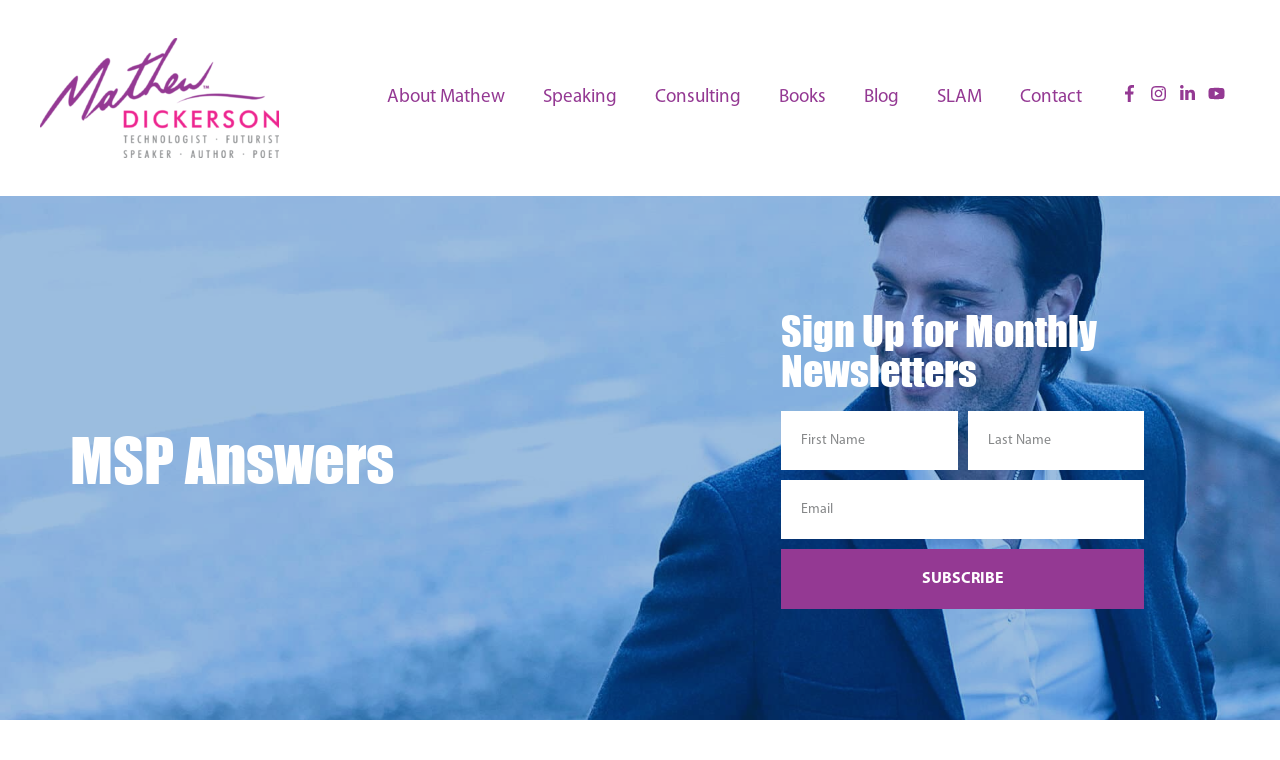

--- FILE ---
content_type: text/html; charset=UTF-8
request_url: https://mathewdickerson.com/category/msp-answers/
body_size: 20021
content:
<!DOCTYPE html><html lang="en-AU"><head><meta charset="UTF-8"><meta name="viewport" content="width=device-width, initial-scale=1"><link rel="profile" href="https://gmpg.org/xfn/11"><meta name='robots' content='index, follow, max-image-preview:large, max-snippet:-1, max-video-preview:-1' />  <script data-cfasync="false" data-pagespeed-no-defer>var gtm4wp_datalayer_name = "dataLayer";
	var dataLayer = dataLayer || [];</script> <link media="all" href="https://mathewdickerson.com/wp-content/cache/autoptimize/css/autoptimize_cd2151c3b10f6fe92efc3150e2c46cba.css" rel="stylesheet" /><link media="only screen and (max-width: 921px)" href="https://mathewdickerson.com/wp-content/cache/autoptimize/css/autoptimize_3ef46719503af8a0b93b34279a4e5ff6.css" rel="stylesheet" /><title>MSP Answers Archives - Mathew Dickerson</title><link rel="canonical" href="https://mathewdickerson.com/category/msp-answers/" /><link rel="next" href="https://mathewdickerson.com/category/msp-answers/page/2/" /><meta property="og:locale" content="en_US" /><meta property="og:type" content="article" /><meta property="og:title" content="MSP Answers Archives - Mathew Dickerson" /><meta property="og:url" content="https://mathewdickerson.com/category/msp-answers/" /><meta property="og:site_name" content="Mathew Dickerson" /><meta name="twitter:card" content="summary_large_image" /> <script type="application/ld+json" class="yoast-schema-graph">{"@context":"https://schema.org","@graph":[{"@type":"CollectionPage","@id":"https://mathewdickerson.com/category/msp-answers/","url":"https://mathewdickerson.com/category/msp-answers/","name":"MSP Answers Archives - Mathew Dickerson","isPartOf":{"@id":"https://mathewdickerson.com/#website"},"breadcrumb":{"@id":"https://mathewdickerson.com/category/msp-answers/#breadcrumb"},"inLanguage":"en-AU"},{"@type":"BreadcrumbList","@id":"https://mathewdickerson.com/category/msp-answers/#breadcrumb","itemListElement":[{"@type":"ListItem","position":1,"name":"Home","item":"https://mathewdickerson.com/"},{"@type":"ListItem","position":2,"name":"MSP Answers"}]},{"@type":"WebSite","@id":"https://mathewdickerson.com/#website","url":"https://mathewdickerson.com/","name":"Mathew Dickerson","description":"","publisher":{"@id":"https://mathewdickerson.com/#organization"},"potentialAction":[{"@type":"SearchAction","target":{"@type":"EntryPoint","urlTemplate":"https://mathewdickerson.com/?s={search_term_string}"},"query-input":"required name=search_term_string"}],"inLanguage":"en-AU"},{"@type":"Organization","@id":"https://mathewdickerson.com/#organization","name":"Mathew Dickerson","url":"https://mathewdickerson.com/","logo":{"@type":"ImageObject","inLanguage":"en-AU","@id":"https://mathewdickerson.com/#/schema/logo/image/","url":"https://mathewdickerson.com/wp-content/uploads/2020/09/Mathew-Dickerson-Logo-only.png","contentUrl":"https://mathewdickerson.com/wp-content/uploads/2020/09/Mathew-Dickerson-Logo-only.png","width":1096,"height":552,"caption":"Mathew Dickerson"},"image":{"@id":"https://mathewdickerson.com/#/schema/logo/image/"},"sameAs":["https://www.facebook.com/MathewADickerson","https://www.instagram.com/mathewadickerson/","https://www.linkedin.com/in/mathewdickerson/","https://www.youtube.com/user/SmallBusinessRules"]}]}</script> <link rel="alternate" type="application/rss+xml" title="Mathew Dickerson &raquo; Feed" href="https://mathewdickerson.com/feed/" /><link rel="alternate" type="application/rss+xml" title="Mathew Dickerson &raquo; Comments Feed" href="https://mathewdickerson.com/comments/feed/" /><link rel="alternate" type="application/rss+xml" title="Mathew Dickerson &raquo; MSP Answers Category Feed" href="https://mathewdickerson.com/category/msp-answers/feed/" /> <script>window._wpemojiSettings = {"baseUrl":"https:\/\/s.w.org\/images\/core\/emoji\/15.0.3\/72x72\/","ext":".png","svgUrl":"https:\/\/s.w.org\/images\/core\/emoji\/15.0.3\/svg\/","svgExt":".svg","source":{"concatemoji":"https:\/\/mathewdickerson.com\/wp-includes\/js\/wp-emoji-release.min.js?ver=6.6.4"}};
/*! This file is auto-generated */
!function(i,n){var o,s,e;function c(e){try{var t={supportTests:e,timestamp:(new Date).valueOf()};sessionStorage.setItem(o,JSON.stringify(t))}catch(e){}}function p(e,t,n){e.clearRect(0,0,e.canvas.width,e.canvas.height),e.fillText(t,0,0);var t=new Uint32Array(e.getImageData(0,0,e.canvas.width,e.canvas.height).data),r=(e.clearRect(0,0,e.canvas.width,e.canvas.height),e.fillText(n,0,0),new Uint32Array(e.getImageData(0,0,e.canvas.width,e.canvas.height).data));return t.every(function(e,t){return e===r[t]})}function u(e,t,n){switch(t){case"flag":return n(e,"\ud83c\udff3\ufe0f\u200d\u26a7\ufe0f","\ud83c\udff3\ufe0f\u200b\u26a7\ufe0f")?!1:!n(e,"\ud83c\uddfa\ud83c\uddf3","\ud83c\uddfa\u200b\ud83c\uddf3")&&!n(e,"\ud83c\udff4\udb40\udc67\udb40\udc62\udb40\udc65\udb40\udc6e\udb40\udc67\udb40\udc7f","\ud83c\udff4\u200b\udb40\udc67\u200b\udb40\udc62\u200b\udb40\udc65\u200b\udb40\udc6e\u200b\udb40\udc67\u200b\udb40\udc7f");case"emoji":return!n(e,"\ud83d\udc26\u200d\u2b1b","\ud83d\udc26\u200b\u2b1b")}return!1}function f(e,t,n){var r="undefined"!=typeof WorkerGlobalScope&&self instanceof WorkerGlobalScope?new OffscreenCanvas(300,150):i.createElement("canvas"),a=r.getContext("2d",{willReadFrequently:!0}),o=(a.textBaseline="top",a.font="600 32px Arial",{});return e.forEach(function(e){o[e]=t(a,e,n)}),o}function t(e){var t=i.createElement("script");t.src=e,t.defer=!0,i.head.appendChild(t)}"undefined"!=typeof Promise&&(o="wpEmojiSettingsSupports",s=["flag","emoji"],n.supports={everything:!0,everythingExceptFlag:!0},e=new Promise(function(e){i.addEventListener("DOMContentLoaded",e,{once:!0})}),new Promise(function(t){var n=function(){try{var e=JSON.parse(sessionStorage.getItem(o));if("object"==typeof e&&"number"==typeof e.timestamp&&(new Date).valueOf()<e.timestamp+604800&&"object"==typeof e.supportTests)return e.supportTests}catch(e){}return null}();if(!n){if("undefined"!=typeof Worker&&"undefined"!=typeof OffscreenCanvas&&"undefined"!=typeof URL&&URL.createObjectURL&&"undefined"!=typeof Blob)try{var e="postMessage("+f.toString()+"("+[JSON.stringify(s),u.toString(),p.toString()].join(",")+"));",r=new Blob([e],{type:"text/javascript"}),a=new Worker(URL.createObjectURL(r),{name:"wpTestEmojiSupports"});return void(a.onmessage=function(e){c(n=e.data),a.terminate(),t(n)})}catch(e){}c(n=f(s,u,p))}t(n)}).then(function(e){for(var t in e)n.supports[t]=e[t],n.supports.everything=n.supports.everything&&n.supports[t],"flag"!==t&&(n.supports.everythingExceptFlag=n.supports.everythingExceptFlag&&n.supports[t]);n.supports.everythingExceptFlag=n.supports.everythingExceptFlag&&!n.supports.flag,n.DOMReady=!1,n.readyCallback=function(){n.DOMReady=!0}}).then(function(){return e}).then(function(){var e;n.supports.everything||(n.readyCallback(),(e=n.source||{}).concatemoji?t(e.concatemoji):e.wpemoji&&e.twemoji&&(t(e.twemoji),t(e.wpemoji)))}))}((window,document),window._wpemojiSettings);</script> <style id='elementor-frontend-inline-css'>.elementor-752 .elementor-element.elementor-element-ba759a8:not(.elementor-motion-effects-element-type-background), .elementor-752 .elementor-element.elementor-element-ba759a8 > .elementor-motion-effects-container > .elementor-motion-effects-layer{background-image:url("https://mathewdickerson.com/wp-content/uploads/2018/02/hero-free-img.jpg");}</style><link rel='stylesheet' id='elementor-post-517-css' href='https://mathewdickerson.com/wp-content/cache/autoptimize/css/autoptimize_single_2e9c6ea5883e7ae9e935485a2e831d46.css?ver=1694904621' media='all' /><link rel='stylesheet' id='elementor-post-443-css' href='https://mathewdickerson.com/wp-content/cache/autoptimize/css/autoptimize_single_b933527904604c0037217bed5bd591cb.css?ver=1694904621' media='all' /><link rel='stylesheet' id='astra-addon-css-css' href='https://mathewdickerson.com/wp-content/cache/autoptimize/css/autoptimize_single_7249bd97a356b34dba0867eabf972089.css?ver=3.9.1' media='all' /><link rel='stylesheet' id='elementor-post-752-css' href='https://mathewdickerson.com/wp-content/cache/autoptimize/css/autoptimize_single_be43c6f7f0784719a1201d6428ad3b76.css?ver=1694907972' media='all' /><link rel='stylesheet' id='elementor-post-688-css' href='https://mathewdickerson.com/wp-content/cache/autoptimize/css/autoptimize_single_46d9dcbe15b92d4e17f2678f3c749760.css?ver=1602261629' media='all' /><link rel='stylesheet' id='elementor-post-813-css' href='https://mathewdickerson.com/wp-content/cache/autoptimize/css/autoptimize_single_deaeca4241247a29002c1eef28ec64fa.css?ver=1602089772' media='all' /><link rel='stylesheet' id='google-fonts-1-css' href='https://fonts.googleapis.com/css?family=Roboto%3A100%2C100italic%2C200%2C200italic%2C300%2C300italic%2C400%2C400italic%2C500%2C500italic%2C600%2C600italic%2C700%2C700italic%2C800%2C800italic%2C900%2C900italic%7CRoboto+Slab%3A100%2C100italic%2C200%2C200italic%2C300%2C300italic%2C400%2C400italic%2C500%2C500italic%2C600%2C600italic%2C700%2C700italic%2C800%2C800italic%2C900%2C900italic&#038;display=auto&#038;ver=6.6.4' media='all' /><link rel="preconnect" href="https://fonts.gstatic.com/" crossorigin><!--[if IE]> <script src="https://mathewdickerson.com/wp-content/themes/astra/assets/js/minified/flexibility.min.js?ver=3.9.1" id="astra-flexibility-js"></script> <script id="astra-flexibility-js-after">flexibility(document.documentElement);</script> <![endif]--> <script src="https://mathewdickerson.com/wp-includes/js/jquery/jquery.min.js?ver=3.7.1" id="jquery-core-js"></script> <script id="ecs_ajax_load-js-extra">var ecs_ajax_params = {"ajaxurl":"https:\/\/mathewdickerson.com\/wp-admin\/admin-ajax.php","posts":"{\"category_name\":\"msp-answers\",\"error\":\"\",\"m\":\"\",\"p\":0,\"post_parent\":\"\",\"subpost\":\"\",\"subpost_id\":\"\",\"attachment\":\"\",\"attachment_id\":0,\"name\":\"\",\"pagename\":\"\",\"page_id\":0,\"second\":\"\",\"minute\":\"\",\"hour\":\"\",\"day\":0,\"monthnum\":0,\"year\":0,\"w\":0,\"tag\":\"\",\"cat\":47,\"tag_id\":\"\",\"author\":\"\",\"author_name\":\"\",\"feed\":\"\",\"tb\":\"\",\"paged\":0,\"meta_key\":\"\",\"meta_value\":\"\",\"preview\":\"\",\"s\":\"\",\"sentence\":\"\",\"title\":\"\",\"fields\":\"\",\"menu_order\":\"\",\"embed\":\"\",\"category__in\":[],\"category__not_in\":[],\"category__and\":[],\"post__in\":[],\"post__not_in\":[],\"post_name__in\":[],\"tag__in\":[],\"tag__not_in\":[],\"tag__and\":[],\"tag_slug__in\":[],\"tag_slug__and\":[],\"post_parent__in\":[],\"post_parent__not_in\":[],\"author__in\":[],\"author__not_in\":[],\"search_columns\":[],\"ignore_sticky_posts\":false,\"suppress_filters\":false,\"cache_results\":true,\"update_post_term_cache\":true,\"update_menu_item_cache\":false,\"lazy_load_term_meta\":true,\"update_post_meta_cache\":true,\"post_type\":\"\",\"posts_per_page\":19,\"nopaging\":false,\"comments_per_page\":\"50\",\"no_found_rows\":false,\"order\":\"DESC\"}"};</script> <link rel="https://api.w.org/" href="https://mathewdickerson.com/wp-json/" /><link rel="alternate" title="JSON" type="application/json" href="https://mathewdickerson.com/wp-json/wp/v2/categories/47" /><link rel="EditURI" type="application/rsd+xml" title="RSD" href="https://mathewdickerson.com/xmlrpc.php?rsd" /><meta name="generator" content="WordPress 6.6.4" /><meta name="generator" content="WooCommerce 7.4.0" /><style type="text/css" id="cst_font_data">@font-face {font-family: "Impact";font-display: auto;font-fallback: ;font-weight: 400;src: url(https://mathewdickerson.com/wp-content/uploads/2020/09/impact.ttf) format('TrueType');} @font-face {font-family: "Myriad Pro Bold";font-display: auto;font-fallback: ;font-weight: 400;src: url(https://mathewdickerson.com/wp-content/uploads/2020/09/MYRIADPRO-BOLD.otf) format('OpenType');} @font-face {font-family: "Myriad Pro Light";font-display: auto;font-fallback: ;font-weight: 400;src: url(https://mathewdickerson.com/wp-content/uploads/2020/09/MyriadPro-Light.otf) format('OpenType');} @font-face {font-family: "Myriad Pro Regular";font-display: auto;font-fallback: ;font-weight: 400;src: url(https://mathewdickerson.com/wp-content/uploads/2020/09/MYRIADPRO-REGULAR.otf) format('OpenType');} @font-face {font-family: "Myriad Pro Semi Bold";font-display: auto;font-fallback: ;font-weight: 400;src: url(https://mathewdickerson.com/wp-content/uploads/2020/09/MYRIADPRO-SEMIBOLD.otf) format('OpenType');}</style>
 <script data-cfasync="false" data-pagespeed-no-defer type="text/javascript">var dataLayer_content = {"pagePostType":"post","pagePostType2":"category-post","pageCategory":["msp-answers"]};
	dataLayer.push( dataLayer_content );</script> <script data-cfasync="false">(function(w,d,s,l,i){w[l]=w[l]||[];w[l].push({'gtm.start':
new Date().getTime(),event:'gtm.js'});var f=d.getElementsByTagName(s)[0],
j=d.createElement(s),dl=l!='dataLayer'?'&l='+l:'';j.async=true;j.src=
'//www.googletagmanager.com/gtm.'+'js?id='+i+dl;f.parentNode.insertBefore(j,f);
})(window,document,'script','dataLayer','GTM-N659WQC');</script>  <noscript><style>.woocommerce-product-gallery{ opacity: 1 !important; }</style></noscript><meta name="generator" content="Elementor 3.11.1; features: e_dom_optimization, e_optimized_assets_loading, e_optimized_css_loading, e_font_icon_svg, a11y_improvements, additional_custom_breakpoints; settings: css_print_method-external, google_font-enabled, font_display-auto"><link rel="icon" href="https://mathewdickerson.com/wp-content/uploads/2020/09/cropped-Untitled-design-2020-09-07T165834.055-32x32.png" sizes="32x32" /><link rel="icon" href="https://mathewdickerson.com/wp-content/uploads/2020/09/cropped-Untitled-design-2020-09-07T165834.055-192x192.png" sizes="192x192" /><link rel="apple-touch-icon" href="https://mathewdickerson.com/wp-content/uploads/2020/09/cropped-Untitled-design-2020-09-07T165834.055-180x180.png" /><meta name="msapplication-TileImage" content="https://mathewdickerson.com/wp-content/uploads/2020/09/cropped-Untitled-design-2020-09-07T165834.055-270x270.png" /></head><body data-rsssl=1 itemtype='https://schema.org/Blog' itemscope='itemscope' class="archive category category-msp-answers category-47 wp-custom-logo theme-astra woocommerce-no-js ehf-footer ehf-template-astra ehf-stylesheet-astra-child ast-inherit-site-logo-transparent ast-hfb-header ast-desktop ast-page-builder-template ast-no-sidebar astra-3.9.1 ast-blog-grid-1 ast-blog-layout-1 ast-pagination-default ast-full-width-layout ast-sticky-header-shrink ast-inherit-site-logo-sticky elementor-page-752 elementor-default elementor-template-full-width elementor-kit-517 astra-addon-3.9.1"> <a
 class="skip-link screen-reader-text"
 href="#content"
 role="link"
 title="Skip to content"> Skip to content</a><div
class="hfeed site" id="page"><header
 class="site-header header-main-layout-1 ast-primary-menu-enabled ast-logo-title-inline ast-builder-menu-toggle-icon ast-mobile-header-inline" id="masthead" itemtype="https://schema.org/WPHeader" itemscope="itemscope" itemid="#masthead"		><div id="ast-desktop-header" data-toggle-type="dropdown"><div class="ast-main-header-wrap main-header-bar-wrap "><div class="ast-primary-header-bar ast-primary-header main-header-bar site-header-focus-item" data-section="section-primary-header-builder"><div class="site-primary-header-wrap ast-builder-grid-row-container site-header-focus-item ast-container" data-section="section-primary-header-builder"><div class="ast-builder-grid-row ast-builder-grid-row-has-sides ast-builder-grid-row-no-center"><div class="site-header-primary-section-left site-header-section ast-flex site-header-section-left"><div class="ast-builder-layout-element ast-flex site-header-focus-item" data-section="title_tagline"><div
 class="site-branding ast-site-identity" itemtype="https://schema.org/Organization" itemscope="itemscope"				> <span class="site-logo-img"><a href="https://mathewdickerson.com/" class="custom-logo-link" rel="home"><img width="239" height="120" src="https://mathewdickerson.com/wp-content/uploads/2020/09/Mathew-Dickerson-Logo-only-239x120.png" class="custom-logo" alt="Mathew Dickerson" decoding="async" srcset="https://mathewdickerson.com/wp-content/uploads/2020/09/Mathew-Dickerson-Logo-only-239x120.png 239w, https://mathewdickerson.com/wp-content/uploads/2020/09/Mathew-Dickerson-Logo-only-300x151.png 300w, https://mathewdickerson.com/wp-content/uploads/2020/09/Mathew-Dickerson-Logo-only-1024x516.png 1024w, https://mathewdickerson.com/wp-content/uploads/2020/09/Mathew-Dickerson-Logo-only-768x387.png 768w, https://mathewdickerson.com/wp-content/uploads/2020/09/Mathew-Dickerson-Logo-only-600x302.png 600w, https://mathewdickerson.com/wp-content/uploads/2020/09/Mathew-Dickerson-Logo-only.png 1096w" sizes="(max-width: 239px) 100vw, 239px" /></a></span><div class="ast-site-title-wrap"><p class="site-description" itemprop="description"></p></div></div></div></div><div class="site-header-primary-section-right site-header-section ast-flex ast-grid-right-section"><div class="ast-builder-menu-1 ast-builder-menu ast-flex ast-builder-menu-1-focus-item ast-builder-layout-element site-header-focus-item" data-section="section-hb-menu-1"><div class="ast-main-header-bar-alignment"><div class="main-header-bar-navigation"><nav class="site-navigation ast-flex-grow-1 navigation-accessibility site-header-focus-item" id="primary-site-navigation" aria-label="Site Navigation" itemtype="https://schema.org/SiteNavigationElement" itemscope="itemscope"><div class="main-navigation ast-inline-flex"><ul id="ast-hf-menu-1" class="main-header-menu ast-menu-shadow ast-nav-menu ast-flex  submenu-with-border stack-on-mobile ast-mega-menu-enabled"><li id="menu-item-30" class="menu-item menu-item-type-post_type menu-item-object-page menu-item-30"><a href="https://mathewdickerson.com/about/" class="menu-link"><span class="ast-icon icon-arrow"></span><span class="menu-text">About Mathew</span><span class="sub-arrow"></span></a></li><li id="menu-item-595" class="menu-item menu-item-type-post_type menu-item-object-page menu-item-595"><a href="https://mathewdickerson.com/speaking/" class="menu-link"><span class="ast-icon icon-arrow"></span><span class="menu-text">Speaking</span><span class="sub-arrow"></span></a></li><li id="menu-item-594" class="menu-item menu-item-type-post_type menu-item-object-page menu-item-594"><a href="https://mathewdickerson.com/consulting/" class="menu-link"><span class="ast-icon icon-arrow"></span><span class="menu-text">Consulting</span><span class="sub-arrow"></span></a></li><li id="menu-item-29" class="menu-item menu-item-type-post_type menu-item-object-page menu-item-29"><a href="https://mathewdickerson.com/books/" class="menu-link"><span class="ast-icon icon-arrow"></span><span class="menu-text">Books</span><span class="sub-arrow"></span></a></li><li id="menu-item-603" class="menu-item menu-item-type-post_type menu-item-object-page current_page_parent menu-item-603"><a href="https://mathewdickerson.com/blog/" class="menu-link"><span class="ast-icon icon-arrow"></span><span class="menu-text">Blog</span><span class="sub-arrow"></span></a></li><li id="menu-item-602" class="menu-item menu-item-type-post_type menu-item-object-page menu-item-602"><a href="https://mathewdickerson.com/slam/" class="menu-link"><span class="ast-icon icon-arrow"></span><span class="menu-text">SLAM</span><span class="sub-arrow"></span></a></li><li id="menu-item-27" class="menu-item menu-item-type-post_type menu-item-object-page menu-item-27"><a href="https://mathewdickerson.com/contact/" class="menu-link"><span class="ast-icon icon-arrow"></span><span class="menu-text">Contact</span><span class="sub-arrow"></span></a></li></ul></div></nav></div></div></div><aside
 class="header-widget-area widget-area site-header-focus-item" data-section="sidebar-widgets-header-widget-1" aria-label="Header Widget 1"		><div class="header-widget-area-inner site-info-inner"><section id="astra-widget-social-profiles-3" class="widget astra-widget-social-profiles"><div class="astra-widget-social-profiles-inner clearfix inline simple icon-custom-color"><ul><li> <a href="https://www.facebook.com/MathewADickerson" target="_blank" rel="noopener nofollow" aria-label="facebook-f"> <span class="ast-widget-icon facebook-f"> <svg xmlns="http://www.w3.org/2000/svg" viewBox="0 0 264 512" width=17 height=17 ><path d="M76.7 512V283H0v-91h76.7v-71.7C76.7 42.4 124.3 0 193.8 0c33.3 0 61.9 2.5 70.2 3.6V85h-48.2c-37.8 0-45.1 18-45.1 44.3V192H256l-11.7 91h-73.6v229"></path></svg> </span> </a></li><li> <a href="https://www.instagram.com/mathewadickerson/" target="_blank" rel="noopener nofollow" aria-label="instagram"> <span class="ast-widget-icon instagram"> <svg xmlns="http://www.w3.org/2000/svg" viewBox="0 0 448 512" width=17 height=17 ><path d="M224.1 141c-63.6 0-114.9 51.3-114.9 114.9s51.3 114.9 114.9 114.9S339 319.5 339 255.9 287.7 141 224.1 141zm0 189.6c-41.1 0-74.7-33.5-74.7-74.7s33.5-74.7 74.7-74.7 74.7 33.5 74.7 74.7-33.6 74.7-74.7 74.7zm146.4-194.3c0 14.9-12 26.8-26.8 26.8-14.9 0-26.8-12-26.8-26.8s12-26.8 26.8-26.8 26.8 12 26.8 26.8zm76.1 27.2c-1.7-35.9-9.9-67.7-36.2-93.9-26.2-26.2-58-34.4-93.9-36.2-37-2.1-147.9-2.1-184.9 0-35.8 1.7-67.6 9.9-93.9 36.1s-34.4 58-36.2 93.9c-2.1 37-2.1 147.9 0 184.9 1.7 35.9 9.9 67.7 36.2 93.9s58 34.4 93.9 36.2c37 2.1 147.9 2.1 184.9 0 35.9-1.7 67.7-9.9 93.9-36.2 26.2-26.2 34.4-58 36.2-93.9 2.1-37 2.1-147.8 0-184.8zM398.8 388c-7.8 19.6-22.9 34.7-42.6 42.6-29.5 11.7-99.5 9-132.1 9s-102.7 2.6-132.1-9c-19.6-7.8-34.7-22.9-42.6-42.6-11.7-29.5-9-99.5-9-132.1s-2.6-102.7 9-132.1c7.8-19.6 22.9-34.7 42.6-42.6 29.5-11.7 99.5-9 132.1-9s102.7-2.6 132.1 9c19.6 7.8 34.7 22.9 42.6 42.6 11.7 29.5 9 99.5 9 132.1s2.7 102.7-9 132.1z"></path></svg> </span> </a></li><li> <a href="https://www.linkedin.com/in/mathewdickerson/" target="_blank" rel="noopener nofollow" aria-label="linkedin-in"> <span class="ast-widget-icon linkedin-in"> <svg xmlns="http://www.w3.org/2000/svg" viewBox="0 0 448.1 512" width=17 height=17 ><path d="M100.3 448H7.4V148.9h92.9V448zM53.8 108.1C24.1 108.1 0 83.5 0 53.8S24.1 0 53.8 0s53.8 24.1 53.8 53.8-24.1 54.3-53.8 54.3zM448 448h-92.7V302.4c0-34.7-.7-79.2-48.3-79.2-48.3 0-55.7 37.7-55.7 76.7V448h-92.8V148.9h89.1v40.8h1.3c12.4-23.5 42.7-48.3 87.9-48.3 94 0 111.3 61.9 111.3 142.3V448h-.1z"></path></svg> </span> </a></li><li> <a href="https://www.youtube.com/user/SmallBusinessRules" target="_blank" rel="noopener nofollow" aria-label="youtube"> <span class="ast-widget-icon youtube"> <svg xmlns="http://www.w3.org/2000/svg" viewBox="0 0 576 512" width=17 height=17 ><path d="M549.655 124.083c-6.281-23.65-24.787-42.276-48.284-48.597C458.781 64 288 64 288 64S117.22 64 74.629 75.486c-23.497 6.322-42.003 24.947-48.284 48.597-11.412 42.867-11.412 132.305-11.412 132.305s0 89.438 11.412 132.305c6.281 23.65 24.787 41.5 48.284 47.821C117.22 448 288 448 288 448s170.78 0 213.371-11.486c23.497-6.321 42.003-24.171 48.284-47.821 11.412-42.867 11.412-132.305 11.412-132.305s0-89.438-11.412-132.305zm-317.51 213.508V175.185l142.739 81.205-142.739 81.201z"></path></svg> </span> </a></li></ul></div></section></div></aside></div></div></div></div></div><div class="ast-desktop-header-content content-align-flex-start "></div></div><div id="ast-mobile-header" class="ast-mobile-header-wrap " data-type="dropdown"><div class="ast-main-header-wrap main-header-bar-wrap" ><div class="ast-primary-header-bar ast-primary-header main-header-bar site-primary-header-wrap site-header-focus-item ast-builder-grid-row-layout-default ast-builder-grid-row-tablet-layout-default ast-builder-grid-row-mobile-layout-default" data-section="section-primary-header-builder"><div class="ast-builder-grid-row ast-builder-grid-row-has-sides ast-builder-grid-row-no-center"><div class="site-header-primary-section-left site-header-section ast-flex site-header-section-left"><div class="ast-builder-layout-element ast-flex site-header-focus-item" data-section="title_tagline"><div
 class="site-branding ast-site-identity" itemtype="https://schema.org/Organization" itemscope="itemscope"				> <span class="site-logo-img"><a href="https://mathewdickerson.com/" class="custom-logo-link" rel="home"><img width="239" height="120" src="https://mathewdickerson.com/wp-content/uploads/2020/09/Mathew-Dickerson-Logo-only-239x120.png" class="custom-logo" alt="Mathew Dickerson" decoding="async" srcset="https://mathewdickerson.com/wp-content/uploads/2020/09/Mathew-Dickerson-Logo-only-239x120.png 239w, https://mathewdickerson.com/wp-content/uploads/2020/09/Mathew-Dickerson-Logo-only-300x151.png 300w, https://mathewdickerson.com/wp-content/uploads/2020/09/Mathew-Dickerson-Logo-only-1024x516.png 1024w, https://mathewdickerson.com/wp-content/uploads/2020/09/Mathew-Dickerson-Logo-only-768x387.png 768w, https://mathewdickerson.com/wp-content/uploads/2020/09/Mathew-Dickerson-Logo-only-600x302.png 600w, https://mathewdickerson.com/wp-content/uploads/2020/09/Mathew-Dickerson-Logo-only.png 1096w" sizes="(max-width: 239px) 100vw, 239px" /></a></span><div class="ast-site-title-wrap"><p class="site-description" itemprop="description"></p></div></div></div></div><div class="site-header-primary-section-right site-header-section ast-flex ast-grid-right-section"><div class="ast-builder-layout-element ast-flex site-header-focus-item" data-section="section-header-mobile-trigger"><div class="ast-button-wrap"> <button type="button" class="menu-toggle main-header-menu-toggle ast-mobile-menu-trigger-fill"   aria-expanded="false"> <span class="screen-reader-text">Main Menu</span> <span class="mobile-menu-toggle-icon"> <span class="ahfb-svg-iconset ast-inline-flex svg-baseline"><svg class='ast-mobile-svg ast-menu-svg' fill='currentColor' version='1.1' xmlns='http://www.w3.org/2000/svg' width='24' height='24' viewBox='0 0 24 24'><path d='M3 13h18c0.552 0 1-0.448 1-1s-0.448-1-1-1h-18c-0.552 0-1 0.448-1 1s0.448 1 1 1zM3 7h18c0.552 0 1-0.448 1-1s-0.448-1-1-1h-18c-0.552 0-1 0.448-1 1s0.448 1 1 1zM3 19h18c0.552 0 1-0.448 1-1s-0.448-1-1-1h-18c-0.552 0-1 0.448-1 1s0.448 1 1 1z'></path></svg></span><span class="ahfb-svg-iconset ast-inline-flex svg-baseline"><svg class='ast-mobile-svg ast-close-svg' fill='currentColor' version='1.1' xmlns='http://www.w3.org/2000/svg' width='24' height='24' viewBox='0 0 24 24'><path d='M5.293 6.707l5.293 5.293-5.293 5.293c-0.391 0.391-0.391 1.024 0 1.414s1.024 0.391 1.414 0l5.293-5.293 5.293 5.293c0.391 0.391 1.024 0.391 1.414 0s0.391-1.024 0-1.414l-5.293-5.293 5.293-5.293c0.391-0.391 0.391-1.024 0-1.414s-1.024-0.391-1.414 0l-5.293 5.293-5.293-5.293c-0.391-0.391-1.024-0.391-1.414 0s-0.391 1.024 0 1.414z'></path></svg></span> </span> </button></div></div></div></div></div></div><div class="ast-mobile-header-content content-align-flex-start "><div class="ast-builder-menu-1 ast-builder-menu ast-flex ast-builder-menu-1-focus-item ast-builder-layout-element site-header-focus-item" data-section="section-hb-menu-1"><div class="ast-main-header-bar-alignment"><div class="main-header-bar-navigation"><nav class="site-navigation ast-flex-grow-1 navigation-accessibility site-header-focus-item" id="primary-site-navigation" aria-label="Site Navigation" itemtype="https://schema.org/SiteNavigationElement" itemscope="itemscope"><div class="main-navigation ast-inline-flex"><ul id="ast-hf-menu-1" class="main-header-menu ast-menu-shadow ast-nav-menu ast-flex  submenu-with-border stack-on-mobile ast-mega-menu-enabled"><li class="menu-item menu-item-type-post_type menu-item-object-page menu-item-30"><a href="https://mathewdickerson.com/about/" class="menu-link"><span class="ast-icon icon-arrow"></span><span class="menu-text">About Mathew</span><span class="sub-arrow"></span></a></li><li class="menu-item menu-item-type-post_type menu-item-object-page menu-item-595"><a href="https://mathewdickerson.com/speaking/" class="menu-link"><span class="ast-icon icon-arrow"></span><span class="menu-text">Speaking</span><span class="sub-arrow"></span></a></li><li class="menu-item menu-item-type-post_type menu-item-object-page menu-item-594"><a href="https://mathewdickerson.com/consulting/" class="menu-link"><span class="ast-icon icon-arrow"></span><span class="menu-text">Consulting</span><span class="sub-arrow"></span></a></li><li class="menu-item menu-item-type-post_type menu-item-object-page menu-item-29"><a href="https://mathewdickerson.com/books/" class="menu-link"><span class="ast-icon icon-arrow"></span><span class="menu-text">Books</span><span class="sub-arrow"></span></a></li><li class="menu-item menu-item-type-post_type menu-item-object-page current_page_parent menu-item-603"><a href="https://mathewdickerson.com/blog/" class="menu-link"><span class="ast-icon icon-arrow"></span><span class="menu-text">Blog</span><span class="sub-arrow"></span></a></li><li class="menu-item menu-item-type-post_type menu-item-object-page menu-item-602"><a href="https://mathewdickerson.com/slam/" class="menu-link"><span class="ast-icon icon-arrow"></span><span class="menu-text">SLAM</span><span class="sub-arrow"></span></a></li><li class="menu-item menu-item-type-post_type menu-item-object-page menu-item-27"><a href="https://mathewdickerson.com/contact/" class="menu-link"><span class="ast-icon icon-arrow"></span><span class="menu-text">Contact</span><span class="sub-arrow"></span></a></li></ul></div></nav></div></div></div></div></div></header><div id="content" class="site-content"><div class="ast-container"><div data-elementor-type="archive" data-elementor-id="752" class="elementor elementor-752 elementor-location-archive"><section class="elementor-section elementor-top-section elementor-element elementor-element-ba759a8 elementor-section-content-bottom elementor-section-boxed elementor-section-height-default elementor-section-height-default" data-id="ba759a8" data-element_type="section" data-settings="{&quot;background_background&quot;:&quot;classic&quot;}"><div class="elementor-background-overlay"></div><div class="elementor-container elementor-column-gap-extended"><div class="elementor-column elementor-col-50 elementor-top-column elementor-element elementor-element-8ee15e4" data-id="8ee15e4" data-element_type="column"><div class="elementor-widget-wrap elementor-element-populated"><div class="elementor-element elementor-element-27b2682 elementor-widget elementor-widget-heading" data-id="27b2682" data-element_type="widget" data-widget_type="heading.default"><div class="elementor-widget-container"><h1 class="elementor-heading-title elementor-size-default">MSP Answers</h1></div></div></div></div><div class="elementor-column elementor-col-50 elementor-top-column elementor-element elementor-element-87ca5ac" data-id="87ca5ac" data-element_type="column"><div class="elementor-widget-wrap elementor-element-populated"><div class="elementor-element elementor-element-f14cfb6 elementor-widget elementor-widget-heading" data-id="f14cfb6" data-element_type="widget" data-widget_type="heading.default"><div class="elementor-widget-container"><h2 class="elementor-heading-title elementor-size-default">Sign Up for Monthly Newsletters</h2></div></div><div class="elementor-element elementor-element-4480726 elementor-button-align-stretch elementor-widget elementor-widget-form" data-id="4480726" data-element_type="widget" data-settings="{&quot;step_next_label&quot;:&quot;Next&quot;,&quot;step_previous_label&quot;:&quot;Previous&quot;,&quot;button_width&quot;:&quot;100&quot;,&quot;step_type&quot;:&quot;number_text&quot;,&quot;step_icon_shape&quot;:&quot;circle&quot;}" data-widget_type="form.default"><div class="elementor-widget-container"><form class="elementor-form" method="post" name="New Form"> <input type="hidden" name="post_id" value="752"/> <input type="hidden" name="form_id" value="4480726"/> <input type="hidden" name="referer_title" value="MSP Answers Archives - Mathew Dickerson" /><div class="elementor-form-fields-wrapper elementor-labels-"><div class="elementor-field-type-text elementor-field-group elementor-column elementor-field-group-name elementor-col-50"> <label for="form-field-name" class="elementor-field-label elementor-screen-only"> First Name </label> <input size="1" type="text" name="form_fields[name]" id="form-field-name" class="elementor-field elementor-size-lg  elementor-field-textual" placeholder="First Name"></div><div class="elementor-field-type-text elementor-field-group elementor-column elementor-field-group-field_60c03de elementor-col-50"> <label for="form-field-field_60c03de" class="elementor-field-label elementor-screen-only"> Last Name </label> <input size="1" type="text" name="form_fields[field_60c03de]" id="form-field-field_60c03de" class="elementor-field elementor-size-lg  elementor-field-textual" placeholder="Last Name"></div><div class="elementor-field-type-email elementor-field-group elementor-column elementor-field-group-email elementor-col-100 elementor-field-required"> <label for="form-field-email" class="elementor-field-label elementor-screen-only"> Email </label> <input size="1" type="email" name="form_fields[email]" id="form-field-email" class="elementor-field elementor-size-lg  elementor-field-textual" placeholder="Email" required="required" aria-required="true"></div><div class="elementor-field-group elementor-column elementor-field-type-submit elementor-col-100 e-form__buttons"> <button type="submit" class="elementor-button elementor-size-sm"> <span > <span class=" elementor-button-icon"> </span> <span class="elementor-button-text">Subscribe</span> </span> </button></div></div></form></div></div></div></div></div></section><section class="elementor-section elementor-top-section elementor-element elementor-element-b9ce776 elementor-section-content-middle elementor-section-boxed elementor-section-height-default elementor-section-height-default" data-id="b9ce776" data-element_type="section" data-settings="{&quot;background_background&quot;:&quot;classic&quot;}"><div class="elementor-container elementor-column-gap-extended"><div class="elementor-column elementor-col-100 elementor-top-column elementor-element elementor-element-5cf2d2e" data-id="5cf2d2e" data-element_type="column"><div class="elementor-widget-wrap elementor-element-populated"><div class="elementor-element elementor-element-d00a866 elementor-widget elementor-widget-heading" data-id="d00a866" data-element_type="widget" data-widget_type="heading.default"><div class="elementor-widget-container"><h3 class="elementor-heading-title elementor-size-default">Featured In</h3></div></div><div class="elementor-element elementor-element-dbcf3ea gallery-spacing-custom elementor-widget elementor-widget-image-gallery" data-id="dbcf3ea" data-element_type="widget" data-widget_type="image-gallery.default"><div class="elementor-widget-container"><div class="elementor-image-gallery"><div id='gallery-1' class='gallery galleryid-1470 gallery-columns-6 gallery-size-thumbnail'><figure class='gallery-item'><div class='gallery-icon landscape'> <img width="150" height="150" src="https://mathewdickerson.com/wp-content/uploads/2020/09/6-1-150x150.png" class="attachment-thumbnail size-thumbnail" alt="" decoding="async" srcset="https://mathewdickerson.com/wp-content/uploads/2020/09/6-1-150x150.png 150w, https://mathewdickerson.com/wp-content/uploads/2020/09/6-1-300x300.png 300w, https://mathewdickerson.com/wp-content/uploads/2020/09/6-1-100x100.png 100w, https://mathewdickerson.com/wp-content/uploads/2020/09/6-1.png 500w" sizes="(max-width: 150px) 100vw, 150px" /></div></figure><figure class='gallery-item'><div class='gallery-icon landscape'> <img width="150" height="150" src="https://mathewdickerson.com/wp-content/uploads/2020/09/4-1-150x150.png" class="attachment-thumbnail size-thumbnail" alt="" decoding="async" srcset="https://mathewdickerson.com/wp-content/uploads/2020/09/4-1-150x150.png 150w, https://mathewdickerson.com/wp-content/uploads/2020/09/4-1-300x300.png 300w, https://mathewdickerson.com/wp-content/uploads/2020/09/4-1-100x100.png 100w, https://mathewdickerson.com/wp-content/uploads/2020/09/4-1.png 500w" sizes="(max-width: 150px) 100vw, 150px" /></div></figure><figure class='gallery-item'><div class='gallery-icon landscape'> <img width="150" height="150" src="https://mathewdickerson.com/wp-content/uploads/2020/09/5-1-150x150.png" class="attachment-thumbnail size-thumbnail" alt="" decoding="async" srcset="https://mathewdickerson.com/wp-content/uploads/2020/09/5-1-150x150.png 150w, https://mathewdickerson.com/wp-content/uploads/2020/09/5-1-300x300.png 300w, https://mathewdickerson.com/wp-content/uploads/2020/09/5-1-100x100.png 100w, https://mathewdickerson.com/wp-content/uploads/2020/09/5-1.png 500w" sizes="(max-width: 150px) 100vw, 150px" /></div></figure><figure class='gallery-item'><div class='gallery-icon landscape'> <img width="150" height="150" src="https://mathewdickerson.com/wp-content/uploads/2020/09/3-1-150x150.png" class="attachment-thumbnail size-thumbnail" alt="" decoding="async" srcset="https://mathewdickerson.com/wp-content/uploads/2020/09/3-1-150x150.png 150w, https://mathewdickerson.com/wp-content/uploads/2020/09/3-1-300x300.png 300w, https://mathewdickerson.com/wp-content/uploads/2020/09/3-1-100x100.png 100w, https://mathewdickerson.com/wp-content/uploads/2020/09/3-1.png 500w" sizes="(max-width: 150px) 100vw, 150px" /></div></figure><figure class='gallery-item'><div class='gallery-icon landscape'> <img width="150" height="150" src="https://mathewdickerson.com/wp-content/uploads/2020/09/2-1-150x150.png" class="attachment-thumbnail size-thumbnail" alt="" decoding="async" srcset="https://mathewdickerson.com/wp-content/uploads/2020/09/2-1-150x150.png 150w, https://mathewdickerson.com/wp-content/uploads/2020/09/2-1-300x300.png 300w, https://mathewdickerson.com/wp-content/uploads/2020/09/2-1-100x100.png 100w, https://mathewdickerson.com/wp-content/uploads/2020/09/2-1.png 500w" sizes="(max-width: 150px) 100vw, 150px" /></div></figure><figure class='gallery-item'><div class='gallery-icon landscape'> <img width="150" height="150" src="https://mathewdickerson.com/wp-content/uploads/2020/09/1-1-150x150.png" class="attachment-thumbnail size-thumbnail" alt="" decoding="async" srcset="https://mathewdickerson.com/wp-content/uploads/2020/09/1-1-150x150.png 150w, https://mathewdickerson.com/wp-content/uploads/2020/09/1-1-300x300.png 300w, https://mathewdickerson.com/wp-content/uploads/2020/09/1-1-100x100.png 100w, https://mathewdickerson.com/wp-content/uploads/2020/09/1-1.png 500w" sizes="(max-width: 150px) 100vw, 150px" /></div></figure></div></div></div></div></div></div></div></section><section class="elementor-section elementor-top-section elementor-element elementor-element-075cf66 elementor-section-boxed elementor-section-height-default elementor-section-height-default" data-id="075cf66" data-element_type="section" data-settings="{&quot;background_background&quot;:&quot;classic&quot;}"><div class="elementor-container elementor-column-gap-default"><div class="elementor-column elementor-col-100 elementor-top-column elementor-element elementor-element-217b699" data-id="217b699" data-element_type="column"><div class="elementor-widget-wrap elementor-element-populated"><section class="elementor-section elementor-inner-section elementor-element elementor-element-391c115 elementor-section-boxed elementor-section-height-default elementor-section-height-default" data-id="391c115" data-element_type="section"><div class="elementor-container elementor-column-gap-default"><div class="elementor-column elementor-col-50 elementor-inner-column elementor-element elementor-element-8dc4dc0" data-id="8dc4dc0" data-element_type="column"><div class="elementor-widget-wrap elementor-element-populated"><div class="elementor-element elementor-element-555fbb2 elementor-grid-2 elementor-posts--thumbnail-top elementor-grid-tablet-2 elementor-grid-mobile-1 elementor-widget elementor-widget-posts" data-id="555fbb2" data-element_type="widget" data-settings="{&quot;custom_columns&quot;:&quot;2&quot;,&quot;custom_columns_tablet&quot;:&quot;2&quot;,&quot;custom_columns_mobile&quot;:&quot;1&quot;,&quot;custom_row_gap&quot;:{&quot;unit&quot;:&quot;px&quot;,&quot;size&quot;:35,&quot;sizes&quot;:[]},&quot;custom_row_gap_tablet&quot;:{&quot;unit&quot;:&quot;px&quot;,&quot;size&quot;:&quot;&quot;,&quot;sizes&quot;:[]},&quot;custom_row_gap_mobile&quot;:{&quot;unit&quot;:&quot;px&quot;,&quot;size&quot;:&quot;&quot;,&quot;sizes&quot;:[]}}" data-widget_type="posts.custom"><div class="elementor-widget-container"><div class="ecs-posts elementor-posts-container elementor-posts   elementor-grid elementor-posts--skin-custom" data-settings="{&quot;current_page&quot;:1,&quot;max_num_pages&quot;:2,&quot;load_method&quot;:&quot;numbers_and_prev_next&quot;,&quot;widget_id&quot;:&quot;555fbb2&quot;,&quot;post_id&quot;:1470,&quot;theme_id&quot;:752,&quot;change_url&quot;:false,&quot;reinit_js&quot;:false}"><article id="post-1470" class="elementor-post elementor-grid-item ecs-post-loop post-1470 post type-post status-publish format-standard hentry category-msp-answers ast-col-sm-12 ast-article-post ast-col-md-12 ast-archive-post"><div data-elementor-type="loop" data-elementor-id="688" class="elementor elementor-688 elementor-location-archive post-1470 post type-post status-publish format-standard hentry category-msp-answers ast-article-single"><section class="elementor-section elementor-top-section elementor-element elementor-element-78a0864 elementor-section-full_width custom-blog-post-tile elementor-section-height-default elementor-section-height-default" data-id="78a0864" data-element_type="section" data-settings="{&quot;background_background&quot;:&quot;classic&quot;}"><div class="elementor-container elementor-column-gap-no"><div class="elementor-column elementor-col-100 elementor-top-column elementor-element elementor-element-0db4319" data-id="0db4319" data-element_type="column"><div class="elementor-widget-wrap elementor-element-populated"><div class="elementor-element elementor-element-f49bf86 elementor-widget elementor-widget-theme-post-featured-image elementor-widget-image" data-id="f49bf86" data-element_type="widget" data-widget_type="theme-post-featured-image.default"><div class="elementor-widget-container"> <a href="https://mathewdickerson.com/contradictions-artcile-39/"> <img width="768" height="512" src="https://mathewdickerson.com/wp-content/uploads/2020/09/laptop-technology-brand-product-design-multimedia-desktop-computer-personal-computer-computer-monitor-electronic-device-computer-hardware-display-device-computer-program-1405887-768x512.jpg" class="attachment-medium_large size-medium_large wp-image-538" alt="" loading="lazy" srcset="https://mathewdickerson.com/wp-content/uploads/2020/09/laptop-technology-brand-product-design-multimedia-desktop-computer-personal-computer-computer-monitor-electronic-device-computer-hardware-display-device-computer-program-1405887-768x512.jpg 768w, https://mathewdickerson.com/wp-content/uploads/2020/09/laptop-technology-brand-product-design-multimedia-desktop-computer-personal-computer-computer-monitor-electronic-device-computer-hardware-display-device-computer-program-1405887-600x400.jpg 600w, https://mathewdickerson.com/wp-content/uploads/2020/09/laptop-technology-brand-product-design-multimedia-desktop-computer-personal-computer-computer-monitor-electronic-device-computer-hardware-display-device-computer-program-1405887-300x200.jpg 300w, https://mathewdickerson.com/wp-content/uploads/2020/09/laptop-technology-brand-product-design-multimedia-desktop-computer-personal-computer-computer-monitor-electronic-device-computer-hardware-display-device-computer-program-1405887-1024x682.jpg 1024w, https://mathewdickerson.com/wp-content/uploads/2020/09/laptop-technology-brand-product-design-multimedia-desktop-computer-personal-computer-computer-monitor-electronic-device-computer-hardware-display-device-computer-program-1405887-1536x1024.jpg 1536w, https://mathewdickerson.com/wp-content/uploads/2020/09/laptop-technology-brand-product-design-multimedia-desktop-computer-personal-computer-computer-monitor-electronic-device-computer-hardware-display-device-computer-program-1405887.jpg 2000w" sizes="(max-width: 768px) 100vw, 768px" /> </a></div></div><section class="elementor-section elementor-inner-section elementor-element elementor-element-5cce0e4 elementor-section-full_width elementor-section-height-default elementor-section-height-default" data-id="5cce0e4" data-element_type="section" data-settings="{&quot;background_background&quot;:&quot;classic&quot;}"><div class="elementor-container elementor-column-gap-default"><div class="elementor-column elementor-col-100 elementor-inner-column elementor-element elementor-element-37151e6" data-id="37151e6" data-element_type="column"><div class="elementor-widget-wrap elementor-element-populated"><div class="elementor-element elementor-element-a2f3e38 elementor-widget elementor-widget-theme-post-title elementor-page-title elementor-widget-heading" data-id="a2f3e38" data-element_type="widget" data-widget_type="theme-post-title.default"><div class="elementor-widget-container"><h2 class="elementor-heading-title elementor-size-default"><a href="https://mathewdickerson.com/contradictions-artcile-39/">Contradictions: Article 38</a></h2></div></div><div class="elementor-element elementor-element-bf4fccb custom-blog-post-tile_categories elementor-widget elementor-widget-post-info" data-id="bf4fccb" data-element_type="widget" data-widget_type="post-info.default"><div class="elementor-widget-container"><ul class="elementor-inline-items elementor-icon-list-items elementor-post-info"><li class="elementor-icon-list-item elementor-repeater-item-9e557c0 elementor-inline-item" itemprop="about"> <span class="elementor-icon-list-text elementor-post-info__item elementor-post-info__item--type-terms"> <span class="elementor-post-info__terms-list"> <a href="https://mathewdickerson.com/category/msp-answers/" class="elementor-post-info__terms-list-item">MSP Answers</a> </span> </span></li></ul></div></div><div class="elementor-element elementor-element-6969c8a elementor-widget elementor-widget-text-editor" data-id="6969c8a" data-element_type="widget" data-widget_type="text-editor.default"><div class="elementor-widget-container"> I love how the human race is so adaptable. It is probably the reason we are still on the planet today. One of those areas of adaptability is in the sayings we have created to suit a range of different situations. If we have a group of people together&#8230;</div></div></div></div></div></section><section class="elementor-section elementor-inner-section elementor-element elementor-element-553c8d8 custom-blog-post-tile_date elementor-section-boxed elementor-section-height-default elementor-section-height-default" data-id="553c8d8" data-element_type="section" data-settings="{&quot;background_background&quot;:&quot;classic&quot;}"><div class="elementor-container elementor-column-gap-no"><div class="elementor-column elementor-col-100 elementor-inner-column elementor-element elementor-element-5b57ccb" data-id="5b57ccb" data-element_type="column"><div class="elementor-widget-wrap elementor-element-populated"><div class="elementor-element elementor-element-33d9b91 elementor-align-center elementor-widget elementor-widget-post-info" data-id="33d9b91" data-element_type="widget" data-widget_type="post-info.default"><div class="elementor-widget-container"><ul class="elementor-inline-items elementor-icon-list-items elementor-post-info"><li class="elementor-icon-list-item elementor-repeater-item-7acd925 elementor-inline-item" itemprop="datePublished"> <span class="elementor-icon-list-text elementor-post-info__item elementor-post-info__item--type-date"> Jun </span></li></ul></div></div><div class="elementor-element elementor-element-65ca11d elementor-align-center elementor-widget elementor-widget-post-info" data-id="65ca11d" data-element_type="widget" data-widget_type="post-info.default"><div class="elementor-widget-container"><ul class="elementor-inline-items elementor-icon-list-items elementor-post-info"><li class="elementor-icon-list-item elementor-repeater-item-7acd925 elementor-inline-item" itemprop="datePublished"> <span class="elementor-icon-list-text elementor-post-info__item elementor-post-info__item--type-date"> 01 </span></li></ul></div></div><div class="elementor-element elementor-element-e07d843 elementor-align-center elementor-widget elementor-widget-post-info" data-id="e07d843" data-element_type="widget" data-widget_type="post-info.default"><div class="elementor-widget-container"><ul class="elementor-inline-items elementor-icon-list-items elementor-post-info"><li class="elementor-icon-list-item elementor-repeater-item-7acd925 elementor-inline-item" itemprop="datePublished"> <span class="elementor-icon-list-text elementor-post-info__item elementor-post-info__item--type-date"> 2015 </span></li></ul></div></div></div></div></div></section></div></div></div></section><section class="elementor-section elementor-top-section elementor-element elementor-element-784141b elementor-section-full_width elementor-section-height-default elementor-section-height-default" data-id="784141b" data-element_type="section"><div class="elementor-container elementor-column-gap-no"><div class="elementor-column elementor-col-100 elementor-top-column elementor-element elementor-element-562dce8" data-id="562dce8" data-element_type="column"><div class="elementor-widget-wrap elementor-element-populated"><div class="elementor-element elementor-element-eaeda5b custom-blog-post-tile_link elementor-widget elementor-widget-button" data-id="eaeda5b" data-element_type="widget" data-widget_type="button.default"><div class="elementor-widget-container"><div class="elementor-button-wrapper"> <a href="https://mathewdickerson.com/contradictions-artcile-39/" class="elementor-button-link elementor-button elementor-size-xs" role="button"> <span class="elementor-button-content-wrapper"> <span class="elementor-button-text">Read More >></span> </span> </a></div></div></div></div></div></div></section></div></article><article id="post-1478" class="elementor-post elementor-grid-item ecs-post-loop post-1478 post type-post status-publish format-standard hentry category-msp-answers ast-col-sm-12 ast-article-post ast-col-md-12 ast-archive-post"><div data-elementor-type="loop" data-elementor-id="688" class="elementor elementor-688 elementor-location-archive post-1478 post type-post status-publish format-standard hentry category-msp-answers ast-article-single"><section class="elementor-section elementor-top-section elementor-element elementor-element-78a0864 elementor-section-full_width custom-blog-post-tile elementor-section-height-default elementor-section-height-default" data-id="78a0864" data-element_type="section" data-settings="{&quot;background_background&quot;:&quot;classic&quot;}"><div class="elementor-container elementor-column-gap-no"><div class="elementor-column elementor-col-100 elementor-top-column elementor-element elementor-element-0db4319" data-id="0db4319" data-element_type="column"><div class="elementor-widget-wrap elementor-element-populated"><div class="elementor-element elementor-element-f49bf86 elementor-widget elementor-widget-theme-post-featured-image elementor-widget-image" data-id="f49bf86" data-element_type="widget" data-widget_type="theme-post-featured-image.default"><div class="elementor-widget-container"> <a href="https://mathewdickerson.com/pigeonholing-article-37/"> <img width="768" height="512" src="https://mathewdickerson.com/wp-content/uploads/2020/09/laptop-technology-brand-product-design-multimedia-desktop-computer-personal-computer-computer-monitor-electronic-device-computer-hardware-display-device-computer-program-1405887-768x512.jpg" class="attachment-medium_large size-medium_large wp-image-538" alt="" loading="lazy" srcset="https://mathewdickerson.com/wp-content/uploads/2020/09/laptop-technology-brand-product-design-multimedia-desktop-computer-personal-computer-computer-monitor-electronic-device-computer-hardware-display-device-computer-program-1405887-768x512.jpg 768w, https://mathewdickerson.com/wp-content/uploads/2020/09/laptop-technology-brand-product-design-multimedia-desktop-computer-personal-computer-computer-monitor-electronic-device-computer-hardware-display-device-computer-program-1405887-600x400.jpg 600w, https://mathewdickerson.com/wp-content/uploads/2020/09/laptop-technology-brand-product-design-multimedia-desktop-computer-personal-computer-computer-monitor-electronic-device-computer-hardware-display-device-computer-program-1405887-300x200.jpg 300w, https://mathewdickerson.com/wp-content/uploads/2020/09/laptop-technology-brand-product-design-multimedia-desktop-computer-personal-computer-computer-monitor-electronic-device-computer-hardware-display-device-computer-program-1405887-1024x682.jpg 1024w, https://mathewdickerson.com/wp-content/uploads/2020/09/laptop-technology-brand-product-design-multimedia-desktop-computer-personal-computer-computer-monitor-electronic-device-computer-hardware-display-device-computer-program-1405887-1536x1024.jpg 1536w, https://mathewdickerson.com/wp-content/uploads/2020/09/laptop-technology-brand-product-design-multimedia-desktop-computer-personal-computer-computer-monitor-electronic-device-computer-hardware-display-device-computer-program-1405887.jpg 2000w" sizes="(max-width: 768px) 100vw, 768px" /> </a></div></div><section class="elementor-section elementor-inner-section elementor-element elementor-element-5cce0e4 elementor-section-full_width elementor-section-height-default elementor-section-height-default" data-id="5cce0e4" data-element_type="section" data-settings="{&quot;background_background&quot;:&quot;classic&quot;}"><div class="elementor-container elementor-column-gap-default"><div class="elementor-column elementor-col-100 elementor-inner-column elementor-element elementor-element-37151e6" data-id="37151e6" data-element_type="column"><div class="elementor-widget-wrap elementor-element-populated"><div class="elementor-element elementor-element-a2f3e38 elementor-widget elementor-widget-theme-post-title elementor-page-title elementor-widget-heading" data-id="a2f3e38" data-element_type="widget" data-widget_type="theme-post-title.default"><div class="elementor-widget-container"><h2 class="elementor-heading-title elementor-size-default"><a href="https://mathewdickerson.com/pigeonholing-article-37/">Pigeonholing: Article 37</a></h2></div></div><div class="elementor-element elementor-element-bf4fccb custom-blog-post-tile_categories elementor-widget elementor-widget-post-info" data-id="bf4fccb" data-element_type="widget" data-widget_type="post-info.default"><div class="elementor-widget-container"><ul class="elementor-inline-items elementor-icon-list-items elementor-post-info"><li class="elementor-icon-list-item elementor-repeater-item-9e557c0 elementor-inline-item" itemprop="about"> <span class="elementor-icon-list-text elementor-post-info__item elementor-post-info__item--type-terms"> <span class="elementor-post-info__terms-list"> <a href="https://mathewdickerson.com/category/msp-answers/" class="elementor-post-info__terms-list-item">MSP Answers</a> </span> </span></li></ul></div></div><div class="elementor-element elementor-element-6969c8a elementor-widget elementor-widget-text-editor" data-id="6969c8a" data-element_type="widget" data-widget_type="text-editor.default"><div class="elementor-widget-container"> I was listening to a talk from a Greens Senator recently. She made some good points. She said that we have been too quick to forget about our rail network and we should further investigate the use of rail instead of road trains. I agreed. She said th&#8230;</div></div></div></div></div></section><section class="elementor-section elementor-inner-section elementor-element elementor-element-553c8d8 custom-blog-post-tile_date elementor-section-boxed elementor-section-height-default elementor-section-height-default" data-id="553c8d8" data-element_type="section" data-settings="{&quot;background_background&quot;:&quot;classic&quot;}"><div class="elementor-container elementor-column-gap-no"><div class="elementor-column elementor-col-100 elementor-inner-column elementor-element elementor-element-5b57ccb" data-id="5b57ccb" data-element_type="column"><div class="elementor-widget-wrap elementor-element-populated"><div class="elementor-element elementor-element-33d9b91 elementor-align-center elementor-widget elementor-widget-post-info" data-id="33d9b91" data-element_type="widget" data-widget_type="post-info.default"><div class="elementor-widget-container"><ul class="elementor-inline-items elementor-icon-list-items elementor-post-info"><li class="elementor-icon-list-item elementor-repeater-item-7acd925 elementor-inline-item" itemprop="datePublished"> <span class="elementor-icon-list-text elementor-post-info__item elementor-post-info__item--type-date"> May </span></li></ul></div></div><div class="elementor-element elementor-element-65ca11d elementor-align-center elementor-widget elementor-widget-post-info" data-id="65ca11d" data-element_type="widget" data-widget_type="post-info.default"><div class="elementor-widget-container"><ul class="elementor-inline-items elementor-icon-list-items elementor-post-info"><li class="elementor-icon-list-item elementor-repeater-item-7acd925 elementor-inline-item" itemprop="datePublished"> <span class="elementor-icon-list-text elementor-post-info__item elementor-post-info__item--type-date"> 01 </span></li></ul></div></div><div class="elementor-element elementor-element-e07d843 elementor-align-center elementor-widget elementor-widget-post-info" data-id="e07d843" data-element_type="widget" data-widget_type="post-info.default"><div class="elementor-widget-container"><ul class="elementor-inline-items elementor-icon-list-items elementor-post-info"><li class="elementor-icon-list-item elementor-repeater-item-7acd925 elementor-inline-item" itemprop="datePublished"> <span class="elementor-icon-list-text elementor-post-info__item elementor-post-info__item--type-date"> 2015 </span></li></ul></div></div></div></div></div></section></div></div></div></section><section class="elementor-section elementor-top-section elementor-element elementor-element-784141b elementor-section-full_width elementor-section-height-default elementor-section-height-default" data-id="784141b" data-element_type="section"><div class="elementor-container elementor-column-gap-no"><div class="elementor-column elementor-col-100 elementor-top-column elementor-element elementor-element-562dce8" data-id="562dce8" data-element_type="column"><div class="elementor-widget-wrap elementor-element-populated"><div class="elementor-element elementor-element-eaeda5b custom-blog-post-tile_link elementor-widget elementor-widget-button" data-id="eaeda5b" data-element_type="widget" data-widget_type="button.default"><div class="elementor-widget-container"><div class="elementor-button-wrapper"> <a href="https://mathewdickerson.com/pigeonholing-article-37/" class="elementor-button-link elementor-button elementor-size-xs" role="button"> <span class="elementor-button-content-wrapper"> <span class="elementor-button-text">Read More >></span> </span> </a></div></div></div></div></div></div></section></div></article><article id="post-1485" class="elementor-post elementor-grid-item ecs-post-loop post-1485 post type-post status-publish format-standard hentry category-msp-answers ast-col-sm-12 ast-article-post ast-col-md-12 ast-archive-post"><div data-elementor-type="loop" data-elementor-id="688" class="elementor elementor-688 elementor-location-archive post-1485 post type-post status-publish format-standard hentry category-msp-answers ast-article-single"><section class="elementor-section elementor-top-section elementor-element elementor-element-78a0864 elementor-section-full_width custom-blog-post-tile elementor-section-height-default elementor-section-height-default" data-id="78a0864" data-element_type="section" data-settings="{&quot;background_background&quot;:&quot;classic&quot;}"><div class="elementor-container elementor-column-gap-no"><div class="elementor-column elementor-col-100 elementor-top-column elementor-element elementor-element-0db4319" data-id="0db4319" data-element_type="column"><div class="elementor-widget-wrap elementor-element-populated"><div class="elementor-element elementor-element-f49bf86 elementor-widget elementor-widget-theme-post-featured-image elementor-widget-image" data-id="f49bf86" data-element_type="widget" data-widget_type="theme-post-featured-image.default"><div class="elementor-widget-container"> <a href="https://mathewdickerson.com/opportunity-article-36/"> <img width="768" height="512" src="https://mathewdickerson.com/wp-content/uploads/2020/09/laptop-technology-brand-product-design-multimedia-desktop-computer-personal-computer-computer-monitor-electronic-device-computer-hardware-display-device-computer-program-1405887-768x512.jpg" class="attachment-medium_large size-medium_large wp-image-538" alt="" loading="lazy" srcset="https://mathewdickerson.com/wp-content/uploads/2020/09/laptop-technology-brand-product-design-multimedia-desktop-computer-personal-computer-computer-monitor-electronic-device-computer-hardware-display-device-computer-program-1405887-768x512.jpg 768w, https://mathewdickerson.com/wp-content/uploads/2020/09/laptop-technology-brand-product-design-multimedia-desktop-computer-personal-computer-computer-monitor-electronic-device-computer-hardware-display-device-computer-program-1405887-600x400.jpg 600w, https://mathewdickerson.com/wp-content/uploads/2020/09/laptop-technology-brand-product-design-multimedia-desktop-computer-personal-computer-computer-monitor-electronic-device-computer-hardware-display-device-computer-program-1405887-300x200.jpg 300w, https://mathewdickerson.com/wp-content/uploads/2020/09/laptop-technology-brand-product-design-multimedia-desktop-computer-personal-computer-computer-monitor-electronic-device-computer-hardware-display-device-computer-program-1405887-1024x682.jpg 1024w, https://mathewdickerson.com/wp-content/uploads/2020/09/laptop-technology-brand-product-design-multimedia-desktop-computer-personal-computer-computer-monitor-electronic-device-computer-hardware-display-device-computer-program-1405887-1536x1024.jpg 1536w, https://mathewdickerson.com/wp-content/uploads/2020/09/laptop-technology-brand-product-design-multimedia-desktop-computer-personal-computer-computer-monitor-electronic-device-computer-hardware-display-device-computer-program-1405887.jpg 2000w" sizes="(max-width: 768px) 100vw, 768px" /> </a></div></div><section class="elementor-section elementor-inner-section elementor-element elementor-element-5cce0e4 elementor-section-full_width elementor-section-height-default elementor-section-height-default" data-id="5cce0e4" data-element_type="section" data-settings="{&quot;background_background&quot;:&quot;classic&quot;}"><div class="elementor-container elementor-column-gap-default"><div class="elementor-column elementor-col-100 elementor-inner-column elementor-element elementor-element-37151e6" data-id="37151e6" data-element_type="column"><div class="elementor-widget-wrap elementor-element-populated"><div class="elementor-element elementor-element-a2f3e38 elementor-widget elementor-widget-theme-post-title elementor-page-title elementor-widget-heading" data-id="a2f3e38" data-element_type="widget" data-widget_type="theme-post-title.default"><div class="elementor-widget-container"><h2 class="elementor-heading-title elementor-size-default"><a href="https://mathewdickerson.com/opportunity-article-36/">Opportunity: Article 36</a></h2></div></div><div class="elementor-element elementor-element-bf4fccb custom-blog-post-tile_categories elementor-widget elementor-widget-post-info" data-id="bf4fccb" data-element_type="widget" data-widget_type="post-info.default"><div class="elementor-widget-container"><ul class="elementor-inline-items elementor-icon-list-items elementor-post-info"><li class="elementor-icon-list-item elementor-repeater-item-9e557c0 elementor-inline-item" itemprop="about"> <span class="elementor-icon-list-text elementor-post-info__item elementor-post-info__item--type-terms"> <span class="elementor-post-info__terms-list"> <a href="https://mathewdickerson.com/category/msp-answers/" class="elementor-post-info__terms-list-item">MSP Answers</a> </span> </span></li></ul></div></div><div class="elementor-element elementor-element-6969c8a elementor-widget elementor-widget-text-editor" data-id="6969c8a" data-element_type="widget" data-widget_type="text-editor.default"><div class="elementor-widget-container"> Opportunity. Sometimes it only knocks once. You have to be ready to open the door when it does. I spoke with a friend of mine recently who works in the banking industry. He visited a branch and they had a small box called the &#8216;opportunity box&amp;#&#8230;</div></div></div></div></div></section><section class="elementor-section elementor-inner-section elementor-element elementor-element-553c8d8 custom-blog-post-tile_date elementor-section-boxed elementor-section-height-default elementor-section-height-default" data-id="553c8d8" data-element_type="section" data-settings="{&quot;background_background&quot;:&quot;classic&quot;}"><div class="elementor-container elementor-column-gap-no"><div class="elementor-column elementor-col-100 elementor-inner-column elementor-element elementor-element-5b57ccb" data-id="5b57ccb" data-element_type="column"><div class="elementor-widget-wrap elementor-element-populated"><div class="elementor-element elementor-element-33d9b91 elementor-align-center elementor-widget elementor-widget-post-info" data-id="33d9b91" data-element_type="widget" data-widget_type="post-info.default"><div class="elementor-widget-container"><ul class="elementor-inline-items elementor-icon-list-items elementor-post-info"><li class="elementor-icon-list-item elementor-repeater-item-7acd925 elementor-inline-item" itemprop="datePublished"> <span class="elementor-icon-list-text elementor-post-info__item elementor-post-info__item--type-date"> Apr </span></li></ul></div></div><div class="elementor-element elementor-element-65ca11d elementor-align-center elementor-widget elementor-widget-post-info" data-id="65ca11d" data-element_type="widget" data-widget_type="post-info.default"><div class="elementor-widget-container"><ul class="elementor-inline-items elementor-icon-list-items elementor-post-info"><li class="elementor-icon-list-item elementor-repeater-item-7acd925 elementor-inline-item" itemprop="datePublished"> <span class="elementor-icon-list-text elementor-post-info__item elementor-post-info__item--type-date"> 01 </span></li></ul></div></div><div class="elementor-element elementor-element-e07d843 elementor-align-center elementor-widget elementor-widget-post-info" data-id="e07d843" data-element_type="widget" data-widget_type="post-info.default"><div class="elementor-widget-container"><ul class="elementor-inline-items elementor-icon-list-items elementor-post-info"><li class="elementor-icon-list-item elementor-repeater-item-7acd925 elementor-inline-item" itemprop="datePublished"> <span class="elementor-icon-list-text elementor-post-info__item elementor-post-info__item--type-date"> 2015 </span></li></ul></div></div></div></div></div></section></div></div></div></section><section class="elementor-section elementor-top-section elementor-element elementor-element-784141b elementor-section-full_width elementor-section-height-default elementor-section-height-default" data-id="784141b" data-element_type="section"><div class="elementor-container elementor-column-gap-no"><div class="elementor-column elementor-col-100 elementor-top-column elementor-element elementor-element-562dce8" data-id="562dce8" data-element_type="column"><div class="elementor-widget-wrap elementor-element-populated"><div class="elementor-element elementor-element-eaeda5b custom-blog-post-tile_link elementor-widget elementor-widget-button" data-id="eaeda5b" data-element_type="widget" data-widget_type="button.default"><div class="elementor-widget-container"><div class="elementor-button-wrapper"> <a href="https://mathewdickerson.com/opportunity-article-36/" class="elementor-button-link elementor-button elementor-size-xs" role="button"> <span class="elementor-button-content-wrapper"> <span class="elementor-button-text">Read More >></span> </span> </a></div></div></div></div></div></div></section></div></article><article id="post-1597" class="elementor-post elementor-grid-item ecs-post-loop post-1597 post type-post status-publish format-standard hentry category-msp-answers ast-col-sm-12 ast-article-post ast-col-md-12 ast-archive-post"><div data-elementor-type="loop" data-elementor-id="688" class="elementor elementor-688 elementor-location-archive post-1597 post type-post status-publish format-standard hentry category-msp-answers ast-article-single"><section class="elementor-section elementor-top-section elementor-element elementor-element-78a0864 elementor-section-full_width custom-blog-post-tile elementor-section-height-default elementor-section-height-default" data-id="78a0864" data-element_type="section" data-settings="{&quot;background_background&quot;:&quot;classic&quot;}"><div class="elementor-container elementor-column-gap-no"><div class="elementor-column elementor-col-100 elementor-top-column elementor-element elementor-element-0db4319" data-id="0db4319" data-element_type="column"><div class="elementor-widget-wrap elementor-element-populated"><div class="elementor-element elementor-element-f49bf86 elementor-widget elementor-widget-theme-post-featured-image elementor-widget-image" data-id="f49bf86" data-element_type="widget" data-widget_type="theme-post-featured-image.default"><div class="elementor-widget-container"> <a href="https://mathewdickerson.com/article-35/"> <img width="768" height="512" src="https://mathewdickerson.com/wp-content/uploads/2020/09/laptop-technology-brand-product-design-multimedia-desktop-computer-personal-computer-computer-monitor-electronic-device-computer-hardware-display-device-computer-program-1405887-768x512.jpg" class="attachment-medium_large size-medium_large wp-image-538" alt="" loading="lazy" srcset="https://mathewdickerson.com/wp-content/uploads/2020/09/laptop-technology-brand-product-design-multimedia-desktop-computer-personal-computer-computer-monitor-electronic-device-computer-hardware-display-device-computer-program-1405887-768x512.jpg 768w, https://mathewdickerson.com/wp-content/uploads/2020/09/laptop-technology-brand-product-design-multimedia-desktop-computer-personal-computer-computer-monitor-electronic-device-computer-hardware-display-device-computer-program-1405887-600x400.jpg 600w, https://mathewdickerson.com/wp-content/uploads/2020/09/laptop-technology-brand-product-design-multimedia-desktop-computer-personal-computer-computer-monitor-electronic-device-computer-hardware-display-device-computer-program-1405887-300x200.jpg 300w, https://mathewdickerson.com/wp-content/uploads/2020/09/laptop-technology-brand-product-design-multimedia-desktop-computer-personal-computer-computer-monitor-electronic-device-computer-hardware-display-device-computer-program-1405887-1024x682.jpg 1024w, https://mathewdickerson.com/wp-content/uploads/2020/09/laptop-technology-brand-product-design-multimedia-desktop-computer-personal-computer-computer-monitor-electronic-device-computer-hardware-display-device-computer-program-1405887-1536x1024.jpg 1536w, https://mathewdickerson.com/wp-content/uploads/2020/09/laptop-technology-brand-product-design-multimedia-desktop-computer-personal-computer-computer-monitor-electronic-device-computer-hardware-display-device-computer-program-1405887.jpg 2000w" sizes="(max-width: 768px) 100vw, 768px" /> </a></div></div><section class="elementor-section elementor-inner-section elementor-element elementor-element-5cce0e4 elementor-section-full_width elementor-section-height-default elementor-section-height-default" data-id="5cce0e4" data-element_type="section" data-settings="{&quot;background_background&quot;:&quot;classic&quot;}"><div class="elementor-container elementor-column-gap-default"><div class="elementor-column elementor-col-100 elementor-inner-column elementor-element elementor-element-37151e6" data-id="37151e6" data-element_type="column"><div class="elementor-widget-wrap elementor-element-populated"><div class="elementor-element elementor-element-a2f3e38 elementor-widget elementor-widget-theme-post-title elementor-page-title elementor-widget-heading" data-id="a2f3e38" data-element_type="widget" data-widget_type="theme-post-title.default"><div class="elementor-widget-container"><h2 class="elementor-heading-title elementor-size-default"><a href="https://mathewdickerson.com/article-35/">Article 35</a></h2></div></div><div class="elementor-element elementor-element-bf4fccb custom-blog-post-tile_categories elementor-widget elementor-widget-post-info" data-id="bf4fccb" data-element_type="widget" data-widget_type="post-info.default"><div class="elementor-widget-container"><ul class="elementor-inline-items elementor-icon-list-items elementor-post-info"><li class="elementor-icon-list-item elementor-repeater-item-9e557c0 elementor-inline-item" itemprop="about"> <span class="elementor-icon-list-text elementor-post-info__item elementor-post-info__item--type-terms"> <span class="elementor-post-info__terms-list"> <a href="https://mathewdickerson.com/category/msp-answers/" class="elementor-post-info__terms-list-item">MSP Answers</a> </span> </span></li></ul></div></div><div class="elementor-element elementor-element-6969c8a elementor-widget elementor-widget-text-editor" data-id="6969c8a" data-element_type="widget" data-widget_type="text-editor.default"><div class="elementor-widget-container"> Price to the market I went to my local butcher last week to buy two of his famous &lsquo;family pies&rsquo;. These are just like a good old-fashioned Aussie meat pie &ndash; but big enough to feed a small family. We have a medium-sized family so I ne&#8230;</div></div></div></div></div></section><section class="elementor-section elementor-inner-section elementor-element elementor-element-553c8d8 custom-blog-post-tile_date elementor-section-boxed elementor-section-height-default elementor-section-height-default" data-id="553c8d8" data-element_type="section" data-settings="{&quot;background_background&quot;:&quot;classic&quot;}"><div class="elementor-container elementor-column-gap-no"><div class="elementor-column elementor-col-100 elementor-inner-column elementor-element elementor-element-5b57ccb" data-id="5b57ccb" data-element_type="column"><div class="elementor-widget-wrap elementor-element-populated"><div class="elementor-element elementor-element-33d9b91 elementor-align-center elementor-widget elementor-widget-post-info" data-id="33d9b91" data-element_type="widget" data-widget_type="post-info.default"><div class="elementor-widget-container"><ul class="elementor-inline-items elementor-icon-list-items elementor-post-info"><li class="elementor-icon-list-item elementor-repeater-item-7acd925 elementor-inline-item" itemprop="datePublished"> <span class="elementor-icon-list-text elementor-post-info__item elementor-post-info__item--type-date"> Jun </span></li></ul></div></div><div class="elementor-element elementor-element-65ca11d elementor-align-center elementor-widget elementor-widget-post-info" data-id="65ca11d" data-element_type="widget" data-widget_type="post-info.default"><div class="elementor-widget-container"><ul class="elementor-inline-items elementor-icon-list-items elementor-post-info"><li class="elementor-icon-list-item elementor-repeater-item-7acd925 elementor-inline-item" itemprop="datePublished"> <span class="elementor-icon-list-text elementor-post-info__item elementor-post-info__item--type-date"> 30 </span></li></ul></div></div><div class="elementor-element elementor-element-e07d843 elementor-align-center elementor-widget elementor-widget-post-info" data-id="e07d843" data-element_type="widget" data-widget_type="post-info.default"><div class="elementor-widget-container"><ul class="elementor-inline-items elementor-icon-list-items elementor-post-info"><li class="elementor-icon-list-item elementor-repeater-item-7acd925 elementor-inline-item" itemprop="datePublished"> <span class="elementor-icon-list-text elementor-post-info__item elementor-post-info__item--type-date"> 2012 </span></li></ul></div></div></div></div></div></section></div></div></div></section><section class="elementor-section elementor-top-section elementor-element elementor-element-784141b elementor-section-full_width elementor-section-height-default elementor-section-height-default" data-id="784141b" data-element_type="section"><div class="elementor-container elementor-column-gap-no"><div class="elementor-column elementor-col-100 elementor-top-column elementor-element elementor-element-562dce8" data-id="562dce8" data-element_type="column"><div class="elementor-widget-wrap elementor-element-populated"><div class="elementor-element elementor-element-eaeda5b custom-blog-post-tile_link elementor-widget elementor-widget-button" data-id="eaeda5b" data-element_type="widget" data-widget_type="button.default"><div class="elementor-widget-container"><div class="elementor-button-wrapper"> <a href="https://mathewdickerson.com/article-35/" class="elementor-button-link elementor-button elementor-size-xs" role="button"> <span class="elementor-button-content-wrapper"> <span class="elementor-button-text">Read More >></span> </span> </a></div></div></div></div></div></div></section></div></article><article id="post-1598" class="elementor-post elementor-grid-item ecs-post-loop post-1598 post type-post status-publish format-standard hentry category-msp-answers ast-col-sm-12 ast-article-post ast-col-md-12 ast-archive-post"><div data-elementor-type="loop" data-elementor-id="688" class="elementor elementor-688 elementor-location-archive post-1598 post type-post status-publish format-standard hentry category-msp-answers ast-article-single"><section class="elementor-section elementor-top-section elementor-element elementor-element-78a0864 elementor-section-full_width custom-blog-post-tile elementor-section-height-default elementor-section-height-default" data-id="78a0864" data-element_type="section" data-settings="{&quot;background_background&quot;:&quot;classic&quot;}"><div class="elementor-container elementor-column-gap-no"><div class="elementor-column elementor-col-100 elementor-top-column elementor-element elementor-element-0db4319" data-id="0db4319" data-element_type="column"><div class="elementor-widget-wrap elementor-element-populated"><div class="elementor-element elementor-element-f49bf86 elementor-widget elementor-widget-theme-post-featured-image elementor-widget-image" data-id="f49bf86" data-element_type="widget" data-widget_type="theme-post-featured-image.default"><div class="elementor-widget-container"> <a href="https://mathewdickerson.com/article-34/"> <img width="768" height="512" src="https://mathewdickerson.com/wp-content/uploads/2020/09/laptop-technology-brand-product-design-multimedia-desktop-computer-personal-computer-computer-monitor-electronic-device-computer-hardware-display-device-computer-program-1405887-768x512.jpg" class="attachment-medium_large size-medium_large wp-image-538" alt="" loading="lazy" srcset="https://mathewdickerson.com/wp-content/uploads/2020/09/laptop-technology-brand-product-design-multimedia-desktop-computer-personal-computer-computer-monitor-electronic-device-computer-hardware-display-device-computer-program-1405887-768x512.jpg 768w, https://mathewdickerson.com/wp-content/uploads/2020/09/laptop-technology-brand-product-design-multimedia-desktop-computer-personal-computer-computer-monitor-electronic-device-computer-hardware-display-device-computer-program-1405887-600x400.jpg 600w, https://mathewdickerson.com/wp-content/uploads/2020/09/laptop-technology-brand-product-design-multimedia-desktop-computer-personal-computer-computer-monitor-electronic-device-computer-hardware-display-device-computer-program-1405887-300x200.jpg 300w, https://mathewdickerson.com/wp-content/uploads/2020/09/laptop-technology-brand-product-design-multimedia-desktop-computer-personal-computer-computer-monitor-electronic-device-computer-hardware-display-device-computer-program-1405887-1024x682.jpg 1024w, https://mathewdickerson.com/wp-content/uploads/2020/09/laptop-technology-brand-product-design-multimedia-desktop-computer-personal-computer-computer-monitor-electronic-device-computer-hardware-display-device-computer-program-1405887-1536x1024.jpg 1536w, https://mathewdickerson.com/wp-content/uploads/2020/09/laptop-technology-brand-product-design-multimedia-desktop-computer-personal-computer-computer-monitor-electronic-device-computer-hardware-display-device-computer-program-1405887.jpg 2000w" sizes="(max-width: 768px) 100vw, 768px" /> </a></div></div><section class="elementor-section elementor-inner-section elementor-element elementor-element-5cce0e4 elementor-section-full_width elementor-section-height-default elementor-section-height-default" data-id="5cce0e4" data-element_type="section" data-settings="{&quot;background_background&quot;:&quot;classic&quot;}"><div class="elementor-container elementor-column-gap-default"><div class="elementor-column elementor-col-100 elementor-inner-column elementor-element elementor-element-37151e6" data-id="37151e6" data-element_type="column"><div class="elementor-widget-wrap elementor-element-populated"><div class="elementor-element elementor-element-a2f3e38 elementor-widget elementor-widget-theme-post-title elementor-page-title elementor-widget-heading" data-id="a2f3e38" data-element_type="widget" data-widget_type="theme-post-title.default"><div class="elementor-widget-container"><h2 class="elementor-heading-title elementor-size-default"><a href="https://mathewdickerson.com/article-34/">Article 34</a></h2></div></div><div class="elementor-element elementor-element-bf4fccb custom-blog-post-tile_categories elementor-widget elementor-widget-post-info" data-id="bf4fccb" data-element_type="widget" data-widget_type="post-info.default"><div class="elementor-widget-container"><ul class="elementor-inline-items elementor-icon-list-items elementor-post-info"><li class="elementor-icon-list-item elementor-repeater-item-9e557c0 elementor-inline-item" itemprop="about"> <span class="elementor-icon-list-text elementor-post-info__item elementor-post-info__item--type-terms"> <span class="elementor-post-info__terms-list"> <a href="https://mathewdickerson.com/category/msp-answers/" class="elementor-post-info__terms-list-item">MSP Answers</a> </span> </span></li></ul></div></div><div class="elementor-element elementor-element-6969c8a elementor-widget elementor-widget-text-editor" data-id="6969c8a" data-element_type="widget" data-widget_type="text-editor.default"><div class="elementor-widget-container"> Learning from Masterchef I was a little desperate for entertainment tonight. I wouldn&rsquo;t normally admit it but it is all for a good cause. I watched MasterChef with the family. Normally reality shows are about as enjoyable as fingernails on a ch&#8230;</div></div></div></div></div></section><section class="elementor-section elementor-inner-section elementor-element elementor-element-553c8d8 custom-blog-post-tile_date elementor-section-boxed elementor-section-height-default elementor-section-height-default" data-id="553c8d8" data-element_type="section" data-settings="{&quot;background_background&quot;:&quot;classic&quot;}"><div class="elementor-container elementor-column-gap-no"><div class="elementor-column elementor-col-100 elementor-inner-column elementor-element elementor-element-5b57ccb" data-id="5b57ccb" data-element_type="column"><div class="elementor-widget-wrap elementor-element-populated"><div class="elementor-element elementor-element-33d9b91 elementor-align-center elementor-widget elementor-widget-post-info" data-id="33d9b91" data-element_type="widget" data-widget_type="post-info.default"><div class="elementor-widget-container"><ul class="elementor-inline-items elementor-icon-list-items elementor-post-info"><li class="elementor-icon-list-item elementor-repeater-item-7acd925 elementor-inline-item" itemprop="datePublished"> <span class="elementor-icon-list-text elementor-post-info__item elementor-post-info__item--type-date"> Jun </span></li></ul></div></div><div class="elementor-element elementor-element-65ca11d elementor-align-center elementor-widget elementor-widget-post-info" data-id="65ca11d" data-element_type="widget" data-widget_type="post-info.default"><div class="elementor-widget-container"><ul class="elementor-inline-items elementor-icon-list-items elementor-post-info"><li class="elementor-icon-list-item elementor-repeater-item-7acd925 elementor-inline-item" itemprop="datePublished"> <span class="elementor-icon-list-text elementor-post-info__item elementor-post-info__item--type-date"> 29 </span></li></ul></div></div><div class="elementor-element elementor-element-e07d843 elementor-align-center elementor-widget elementor-widget-post-info" data-id="e07d843" data-element_type="widget" data-widget_type="post-info.default"><div class="elementor-widget-container"><ul class="elementor-inline-items elementor-icon-list-items elementor-post-info"><li class="elementor-icon-list-item elementor-repeater-item-7acd925 elementor-inline-item" itemprop="datePublished"> <span class="elementor-icon-list-text elementor-post-info__item elementor-post-info__item--type-date"> 2012 </span></li></ul></div></div></div></div></div></section></div></div></div></section><section class="elementor-section elementor-top-section elementor-element elementor-element-784141b elementor-section-full_width elementor-section-height-default elementor-section-height-default" data-id="784141b" data-element_type="section"><div class="elementor-container elementor-column-gap-no"><div class="elementor-column elementor-col-100 elementor-top-column elementor-element elementor-element-562dce8" data-id="562dce8" data-element_type="column"><div class="elementor-widget-wrap elementor-element-populated"><div class="elementor-element elementor-element-eaeda5b custom-blog-post-tile_link elementor-widget elementor-widget-button" data-id="eaeda5b" data-element_type="widget" data-widget_type="button.default"><div class="elementor-widget-container"><div class="elementor-button-wrapper"> <a href="https://mathewdickerson.com/article-34/" class="elementor-button-link elementor-button elementor-size-xs" role="button"> <span class="elementor-button-content-wrapper"> <span class="elementor-button-text">Read More >></span> </span> </a></div></div></div></div></div></div></section></div></article><article id="post-1601" class="elementor-post elementor-grid-item ecs-post-loop post-1601 post type-post status-publish format-standard hentry category-msp-answers ast-col-sm-12 ast-article-post ast-col-md-12 ast-archive-post"><div data-elementor-type="loop" data-elementor-id="688" class="elementor elementor-688 elementor-location-archive post-1601 post type-post status-publish format-standard hentry category-msp-answers ast-article-single"><section class="elementor-section elementor-top-section elementor-element elementor-element-78a0864 elementor-section-full_width custom-blog-post-tile elementor-section-height-default elementor-section-height-default" data-id="78a0864" data-element_type="section" data-settings="{&quot;background_background&quot;:&quot;classic&quot;}"><div class="elementor-container elementor-column-gap-no"><div class="elementor-column elementor-col-100 elementor-top-column elementor-element elementor-element-0db4319" data-id="0db4319" data-element_type="column"><div class="elementor-widget-wrap elementor-element-populated"><div class="elementor-element elementor-element-f49bf86 elementor-widget elementor-widget-theme-post-featured-image elementor-widget-image" data-id="f49bf86" data-element_type="widget" data-widget_type="theme-post-featured-image.default"><div class="elementor-widget-container"> <a href="https://mathewdickerson.com/article-33/"> <img width="768" height="512" src="https://mathewdickerson.com/wp-content/uploads/2020/09/laptop-technology-brand-product-design-multimedia-desktop-computer-personal-computer-computer-monitor-electronic-device-computer-hardware-display-device-computer-program-1405887-768x512.jpg" class="attachment-medium_large size-medium_large wp-image-538" alt="" loading="lazy" srcset="https://mathewdickerson.com/wp-content/uploads/2020/09/laptop-technology-brand-product-design-multimedia-desktop-computer-personal-computer-computer-monitor-electronic-device-computer-hardware-display-device-computer-program-1405887-768x512.jpg 768w, https://mathewdickerson.com/wp-content/uploads/2020/09/laptop-technology-brand-product-design-multimedia-desktop-computer-personal-computer-computer-monitor-electronic-device-computer-hardware-display-device-computer-program-1405887-600x400.jpg 600w, https://mathewdickerson.com/wp-content/uploads/2020/09/laptop-technology-brand-product-design-multimedia-desktop-computer-personal-computer-computer-monitor-electronic-device-computer-hardware-display-device-computer-program-1405887-300x200.jpg 300w, https://mathewdickerson.com/wp-content/uploads/2020/09/laptop-technology-brand-product-design-multimedia-desktop-computer-personal-computer-computer-monitor-electronic-device-computer-hardware-display-device-computer-program-1405887-1024x682.jpg 1024w, https://mathewdickerson.com/wp-content/uploads/2020/09/laptop-technology-brand-product-design-multimedia-desktop-computer-personal-computer-computer-monitor-electronic-device-computer-hardware-display-device-computer-program-1405887-1536x1024.jpg 1536w, https://mathewdickerson.com/wp-content/uploads/2020/09/laptop-technology-brand-product-design-multimedia-desktop-computer-personal-computer-computer-monitor-electronic-device-computer-hardware-display-device-computer-program-1405887.jpg 2000w" sizes="(max-width: 768px) 100vw, 768px" /> </a></div></div><section class="elementor-section elementor-inner-section elementor-element elementor-element-5cce0e4 elementor-section-full_width elementor-section-height-default elementor-section-height-default" data-id="5cce0e4" data-element_type="section" data-settings="{&quot;background_background&quot;:&quot;classic&quot;}"><div class="elementor-container elementor-column-gap-default"><div class="elementor-column elementor-col-100 elementor-inner-column elementor-element elementor-element-37151e6" data-id="37151e6" data-element_type="column"><div class="elementor-widget-wrap elementor-element-populated"><div class="elementor-element elementor-element-a2f3e38 elementor-widget elementor-widget-theme-post-title elementor-page-title elementor-widget-heading" data-id="a2f3e38" data-element_type="widget" data-widget_type="theme-post-title.default"><div class="elementor-widget-container"><h2 class="elementor-heading-title elementor-size-default"><a href="https://mathewdickerson.com/article-33/">Article 33</a></h2></div></div><div class="elementor-element elementor-element-bf4fccb custom-blog-post-tile_categories elementor-widget elementor-widget-post-info" data-id="bf4fccb" data-element_type="widget" data-widget_type="post-info.default"><div class="elementor-widget-container"><ul class="elementor-inline-items elementor-icon-list-items elementor-post-info"><li class="elementor-icon-list-item elementor-repeater-item-9e557c0 elementor-inline-item" itemprop="about"> <span class="elementor-icon-list-text elementor-post-info__item elementor-post-info__item--type-terms"> <span class="elementor-post-info__terms-list"> <a href="https://mathewdickerson.com/category/msp-answers/" class="elementor-post-info__terms-list-item">MSP Answers</a> </span> </span></li></ul></div></div><div class="elementor-element elementor-element-6969c8a elementor-widget elementor-widget-text-editor" data-id="6969c8a" data-element_type="widget" data-widget_type="text-editor.default"><div class="elementor-widget-container"> Go the extra step &ndash; use their name In my last article I wrote about an example of terrible customer service. I hate to focus too much on the negative so I want to give you an example of exemplary customer service. I was in China recently and I &#8230;</div></div></div></div></div></section><section class="elementor-section elementor-inner-section elementor-element elementor-element-553c8d8 custom-blog-post-tile_date elementor-section-boxed elementor-section-height-default elementor-section-height-default" data-id="553c8d8" data-element_type="section" data-settings="{&quot;background_background&quot;:&quot;classic&quot;}"><div class="elementor-container elementor-column-gap-no"><div class="elementor-column elementor-col-100 elementor-inner-column elementor-element elementor-element-5b57ccb" data-id="5b57ccb" data-element_type="column"><div class="elementor-widget-wrap elementor-element-populated"><div class="elementor-element elementor-element-33d9b91 elementor-align-center elementor-widget elementor-widget-post-info" data-id="33d9b91" data-element_type="widget" data-widget_type="post-info.default"><div class="elementor-widget-container"><ul class="elementor-inline-items elementor-icon-list-items elementor-post-info"><li class="elementor-icon-list-item elementor-repeater-item-7acd925 elementor-inline-item" itemprop="datePublished"> <span class="elementor-icon-list-text elementor-post-info__item elementor-post-info__item--type-date"> May </span></li></ul></div></div><div class="elementor-element elementor-element-65ca11d elementor-align-center elementor-widget elementor-widget-post-info" data-id="65ca11d" data-element_type="widget" data-widget_type="post-info.default"><div class="elementor-widget-container"><ul class="elementor-inline-items elementor-icon-list-items elementor-post-info"><li class="elementor-icon-list-item elementor-repeater-item-7acd925 elementor-inline-item" itemprop="datePublished"> <span class="elementor-icon-list-text elementor-post-info__item elementor-post-info__item--type-date"> 31 </span></li></ul></div></div><div class="elementor-element elementor-element-e07d843 elementor-align-center elementor-widget elementor-widget-post-info" data-id="e07d843" data-element_type="widget" data-widget_type="post-info.default"><div class="elementor-widget-container"><ul class="elementor-inline-items elementor-icon-list-items elementor-post-info"><li class="elementor-icon-list-item elementor-repeater-item-7acd925 elementor-inline-item" itemprop="datePublished"> <span class="elementor-icon-list-text elementor-post-info__item elementor-post-info__item--type-date"> 2012 </span></li></ul></div></div></div></div></div></section></div></div></div></section><section class="elementor-section elementor-top-section elementor-element elementor-element-784141b elementor-section-full_width elementor-section-height-default elementor-section-height-default" data-id="784141b" data-element_type="section"><div class="elementor-container elementor-column-gap-no"><div class="elementor-column elementor-col-100 elementor-top-column elementor-element elementor-element-562dce8" data-id="562dce8" data-element_type="column"><div class="elementor-widget-wrap elementor-element-populated"><div class="elementor-element elementor-element-eaeda5b custom-blog-post-tile_link elementor-widget elementor-widget-button" data-id="eaeda5b" data-element_type="widget" data-widget_type="button.default"><div class="elementor-widget-container"><div class="elementor-button-wrapper"> <a href="https://mathewdickerson.com/article-33/" class="elementor-button-link elementor-button elementor-size-xs" role="button"> <span class="elementor-button-content-wrapper"> <span class="elementor-button-text">Read More >></span> </span> </a></div></div></div></div></div></div></section></div></article><article id="post-1606" class="elementor-post elementor-grid-item ecs-post-loop post-1606 post type-post status-publish format-standard hentry category-msp-answers ast-col-sm-12 ast-article-post ast-col-md-12 ast-archive-post"><div data-elementor-type="loop" data-elementor-id="688" class="elementor elementor-688 elementor-location-archive post-1606 post type-post status-publish format-standard hentry category-msp-answers ast-article-single"><section class="elementor-section elementor-top-section elementor-element elementor-element-78a0864 elementor-section-full_width custom-blog-post-tile elementor-section-height-default elementor-section-height-default" data-id="78a0864" data-element_type="section" data-settings="{&quot;background_background&quot;:&quot;classic&quot;}"><div class="elementor-container elementor-column-gap-no"><div class="elementor-column elementor-col-100 elementor-top-column elementor-element elementor-element-0db4319" data-id="0db4319" data-element_type="column"><div class="elementor-widget-wrap elementor-element-populated"><div class="elementor-element elementor-element-f49bf86 elementor-widget elementor-widget-theme-post-featured-image elementor-widget-image" data-id="f49bf86" data-element_type="widget" data-widget_type="theme-post-featured-image.default"><div class="elementor-widget-container"> <a href="https://mathewdickerson.com/article-32/"> <img width="768" height="512" src="https://mathewdickerson.com/wp-content/uploads/2020/09/laptop-technology-brand-product-design-multimedia-desktop-computer-personal-computer-computer-monitor-electronic-device-computer-hardware-display-device-computer-program-1405887-768x512.jpg" class="attachment-medium_large size-medium_large wp-image-538" alt="" loading="lazy" srcset="https://mathewdickerson.com/wp-content/uploads/2020/09/laptop-technology-brand-product-design-multimedia-desktop-computer-personal-computer-computer-monitor-electronic-device-computer-hardware-display-device-computer-program-1405887-768x512.jpg 768w, https://mathewdickerson.com/wp-content/uploads/2020/09/laptop-technology-brand-product-design-multimedia-desktop-computer-personal-computer-computer-monitor-electronic-device-computer-hardware-display-device-computer-program-1405887-600x400.jpg 600w, https://mathewdickerson.com/wp-content/uploads/2020/09/laptop-technology-brand-product-design-multimedia-desktop-computer-personal-computer-computer-monitor-electronic-device-computer-hardware-display-device-computer-program-1405887-300x200.jpg 300w, https://mathewdickerson.com/wp-content/uploads/2020/09/laptop-technology-brand-product-design-multimedia-desktop-computer-personal-computer-computer-monitor-electronic-device-computer-hardware-display-device-computer-program-1405887-1024x682.jpg 1024w, https://mathewdickerson.com/wp-content/uploads/2020/09/laptop-technology-brand-product-design-multimedia-desktop-computer-personal-computer-computer-monitor-electronic-device-computer-hardware-display-device-computer-program-1405887-1536x1024.jpg 1536w, https://mathewdickerson.com/wp-content/uploads/2020/09/laptop-technology-brand-product-design-multimedia-desktop-computer-personal-computer-computer-monitor-electronic-device-computer-hardware-display-device-computer-program-1405887.jpg 2000w" sizes="(max-width: 768px) 100vw, 768px" /> </a></div></div><section class="elementor-section elementor-inner-section elementor-element elementor-element-5cce0e4 elementor-section-full_width elementor-section-height-default elementor-section-height-default" data-id="5cce0e4" data-element_type="section" data-settings="{&quot;background_background&quot;:&quot;classic&quot;}"><div class="elementor-container elementor-column-gap-default"><div class="elementor-column elementor-col-100 elementor-inner-column elementor-element elementor-element-37151e6" data-id="37151e6" data-element_type="column"><div class="elementor-widget-wrap elementor-element-populated"><div class="elementor-element elementor-element-a2f3e38 elementor-widget elementor-widget-theme-post-title elementor-page-title elementor-widget-heading" data-id="a2f3e38" data-element_type="widget" data-widget_type="theme-post-title.default"><div class="elementor-widget-container"><h2 class="elementor-heading-title elementor-size-default"><a href="https://mathewdickerson.com/article-32/">Article 32</a></h2></div></div><div class="elementor-element elementor-element-bf4fccb custom-blog-post-tile_categories elementor-widget elementor-widget-post-info" data-id="bf4fccb" data-element_type="widget" data-widget_type="post-info.default"><div class="elementor-widget-container"><ul class="elementor-inline-items elementor-icon-list-items elementor-post-info"><li class="elementor-icon-list-item elementor-repeater-item-9e557c0 elementor-inline-item" itemprop="about"> <span class="elementor-icon-list-text elementor-post-info__item elementor-post-info__item--type-terms"> <span class="elementor-post-info__terms-list"> <a href="https://mathewdickerson.com/category/msp-answers/" class="elementor-post-info__terms-list-item">MSP Answers</a> </span> </span></li></ul></div></div><div class="elementor-element elementor-element-6969c8a elementor-widget elementor-widget-text-editor" data-id="6969c8a" data-element_type="widget" data-widget_type="text-editor.default"><div class="elementor-widget-container"> The real world is different to a textbook I almost feel silly writing an article about customer service. It seems obvious to me that every business is aware of how important it is to deliver exceptional customer service. Every business textbook and e&#8230;</div></div></div></div></div></section><section class="elementor-section elementor-inner-section elementor-element elementor-element-553c8d8 custom-blog-post-tile_date elementor-section-boxed elementor-section-height-default elementor-section-height-default" data-id="553c8d8" data-element_type="section" data-settings="{&quot;background_background&quot;:&quot;classic&quot;}"><div class="elementor-container elementor-column-gap-no"><div class="elementor-column elementor-col-100 elementor-inner-column elementor-element elementor-element-5b57ccb" data-id="5b57ccb" data-element_type="column"><div class="elementor-widget-wrap elementor-element-populated"><div class="elementor-element elementor-element-33d9b91 elementor-align-center elementor-widget elementor-widget-post-info" data-id="33d9b91" data-element_type="widget" data-widget_type="post-info.default"><div class="elementor-widget-container"><ul class="elementor-inline-items elementor-icon-list-items elementor-post-info"><li class="elementor-icon-list-item elementor-repeater-item-7acd925 elementor-inline-item" itemprop="datePublished"> <span class="elementor-icon-list-text elementor-post-info__item elementor-post-info__item--type-date"> Apr </span></li></ul></div></div><div class="elementor-element elementor-element-65ca11d elementor-align-center elementor-widget elementor-widget-post-info" data-id="65ca11d" data-element_type="widget" data-widget_type="post-info.default"><div class="elementor-widget-container"><ul class="elementor-inline-items elementor-icon-list-items elementor-post-info"><li class="elementor-icon-list-item elementor-repeater-item-7acd925 elementor-inline-item" itemprop="datePublished"> <span class="elementor-icon-list-text elementor-post-info__item elementor-post-info__item--type-date"> 30 </span></li></ul></div></div><div class="elementor-element elementor-element-e07d843 elementor-align-center elementor-widget elementor-widget-post-info" data-id="e07d843" data-element_type="widget" data-widget_type="post-info.default"><div class="elementor-widget-container"><ul class="elementor-inline-items elementor-icon-list-items elementor-post-info"><li class="elementor-icon-list-item elementor-repeater-item-7acd925 elementor-inline-item" itemprop="datePublished"> <span class="elementor-icon-list-text elementor-post-info__item elementor-post-info__item--type-date"> 2012 </span></li></ul></div></div></div></div></div></section></div></div></div></section><section class="elementor-section elementor-top-section elementor-element elementor-element-784141b elementor-section-full_width elementor-section-height-default elementor-section-height-default" data-id="784141b" data-element_type="section"><div class="elementor-container elementor-column-gap-no"><div class="elementor-column elementor-col-100 elementor-top-column elementor-element elementor-element-562dce8" data-id="562dce8" data-element_type="column"><div class="elementor-widget-wrap elementor-element-populated"><div class="elementor-element elementor-element-eaeda5b custom-blog-post-tile_link elementor-widget elementor-widget-button" data-id="eaeda5b" data-element_type="widget" data-widget_type="button.default"><div class="elementor-widget-container"><div class="elementor-button-wrapper"> <a href="https://mathewdickerson.com/article-32/" class="elementor-button-link elementor-button elementor-size-xs" role="button"> <span class="elementor-button-content-wrapper"> <span class="elementor-button-text">Read More >></span> </span> </a></div></div></div></div></div></div></section></div></article><article id="post-1607" class="elementor-post elementor-grid-item ecs-post-loop post-1607 post type-post status-publish format-standard hentry category-msp-answers ast-col-sm-12 ast-article-post ast-col-md-12 ast-archive-post"><div data-elementor-type="loop" data-elementor-id="688" class="elementor elementor-688 elementor-location-archive post-1607 post type-post status-publish format-standard hentry category-msp-answers ast-article-single"><section class="elementor-section elementor-top-section elementor-element elementor-element-78a0864 elementor-section-full_width custom-blog-post-tile elementor-section-height-default elementor-section-height-default" data-id="78a0864" data-element_type="section" data-settings="{&quot;background_background&quot;:&quot;classic&quot;}"><div class="elementor-container elementor-column-gap-no"><div class="elementor-column elementor-col-100 elementor-top-column elementor-element elementor-element-0db4319" data-id="0db4319" data-element_type="column"><div class="elementor-widget-wrap elementor-element-populated"><div class="elementor-element elementor-element-f49bf86 elementor-widget elementor-widget-theme-post-featured-image elementor-widget-image" data-id="f49bf86" data-element_type="widget" data-widget_type="theme-post-featured-image.default"><div class="elementor-widget-container"> <a href="https://mathewdickerson.com/article-31/"> <img width="768" height="512" src="https://mathewdickerson.com/wp-content/uploads/2020/09/laptop-technology-brand-product-design-multimedia-desktop-computer-personal-computer-computer-monitor-electronic-device-computer-hardware-display-device-computer-program-1405887-768x512.jpg" class="attachment-medium_large size-medium_large wp-image-538" alt="" loading="lazy" srcset="https://mathewdickerson.com/wp-content/uploads/2020/09/laptop-technology-brand-product-design-multimedia-desktop-computer-personal-computer-computer-monitor-electronic-device-computer-hardware-display-device-computer-program-1405887-768x512.jpg 768w, https://mathewdickerson.com/wp-content/uploads/2020/09/laptop-technology-brand-product-design-multimedia-desktop-computer-personal-computer-computer-monitor-electronic-device-computer-hardware-display-device-computer-program-1405887-600x400.jpg 600w, https://mathewdickerson.com/wp-content/uploads/2020/09/laptop-technology-brand-product-design-multimedia-desktop-computer-personal-computer-computer-monitor-electronic-device-computer-hardware-display-device-computer-program-1405887-300x200.jpg 300w, https://mathewdickerson.com/wp-content/uploads/2020/09/laptop-technology-brand-product-design-multimedia-desktop-computer-personal-computer-computer-monitor-electronic-device-computer-hardware-display-device-computer-program-1405887-1024x682.jpg 1024w, https://mathewdickerson.com/wp-content/uploads/2020/09/laptop-technology-brand-product-design-multimedia-desktop-computer-personal-computer-computer-monitor-electronic-device-computer-hardware-display-device-computer-program-1405887-1536x1024.jpg 1536w, https://mathewdickerson.com/wp-content/uploads/2020/09/laptop-technology-brand-product-design-multimedia-desktop-computer-personal-computer-computer-monitor-electronic-device-computer-hardware-display-device-computer-program-1405887.jpg 2000w" sizes="(max-width: 768px) 100vw, 768px" /> </a></div></div><section class="elementor-section elementor-inner-section elementor-element elementor-element-5cce0e4 elementor-section-full_width elementor-section-height-default elementor-section-height-default" data-id="5cce0e4" data-element_type="section" data-settings="{&quot;background_background&quot;:&quot;classic&quot;}"><div class="elementor-container elementor-column-gap-default"><div class="elementor-column elementor-col-100 elementor-inner-column elementor-element elementor-element-37151e6" data-id="37151e6" data-element_type="column"><div class="elementor-widget-wrap elementor-element-populated"><div class="elementor-element elementor-element-a2f3e38 elementor-widget elementor-widget-theme-post-title elementor-page-title elementor-widget-heading" data-id="a2f3e38" data-element_type="widget" data-widget_type="theme-post-title.default"><div class="elementor-widget-container"><h2 class="elementor-heading-title elementor-size-default"><a href="https://mathewdickerson.com/article-31/">Article 31</a></h2></div></div><div class="elementor-element elementor-element-bf4fccb custom-blog-post-tile_categories elementor-widget elementor-widget-post-info" data-id="bf4fccb" data-element_type="widget" data-widget_type="post-info.default"><div class="elementor-widget-container"><ul class="elementor-inline-items elementor-icon-list-items elementor-post-info"><li class="elementor-icon-list-item elementor-repeater-item-9e557c0 elementor-inline-item" itemprop="about"> <span class="elementor-icon-list-text elementor-post-info__item elementor-post-info__item--type-terms"> <span class="elementor-post-info__terms-list"> <a href="https://mathewdickerson.com/category/msp-answers/" class="elementor-post-info__terms-list-item">MSP Answers</a> </span> </span></li></ul></div></div><div class="elementor-element elementor-element-6969c8a elementor-widget elementor-widget-text-editor" data-id="6969c8a" data-element_type="widget" data-widget_type="text-editor.default"><div class="elementor-widget-container"> Be careful what message you send I walked into a caf&eacute; recently. There was a lovely desktop published sign stuck on a potted plant that said, &ldquo;YES, I am real, so don&rsquo;t break my leaves, because it hurts. THANK YOU.&rdquo; The appropr&#8230;</div></div></div></div></div></section><section class="elementor-section elementor-inner-section elementor-element elementor-element-553c8d8 custom-blog-post-tile_date elementor-section-boxed elementor-section-height-default elementor-section-height-default" data-id="553c8d8" data-element_type="section" data-settings="{&quot;background_background&quot;:&quot;classic&quot;}"><div class="elementor-container elementor-column-gap-no"><div class="elementor-column elementor-col-100 elementor-inner-column elementor-element elementor-element-5b57ccb" data-id="5b57ccb" data-element_type="column"><div class="elementor-widget-wrap elementor-element-populated"><div class="elementor-element elementor-element-33d9b91 elementor-align-center elementor-widget elementor-widget-post-info" data-id="33d9b91" data-element_type="widget" data-widget_type="post-info.default"><div class="elementor-widget-container"><ul class="elementor-inline-items elementor-icon-list-items elementor-post-info"><li class="elementor-icon-list-item elementor-repeater-item-7acd925 elementor-inline-item" itemprop="datePublished"> <span class="elementor-icon-list-text elementor-post-info__item elementor-post-info__item--type-date"> Apr </span></li></ul></div></div><div class="elementor-element elementor-element-65ca11d elementor-align-center elementor-widget elementor-widget-post-info" data-id="65ca11d" data-element_type="widget" data-widget_type="post-info.default"><div class="elementor-widget-container"><ul class="elementor-inline-items elementor-icon-list-items elementor-post-info"><li class="elementor-icon-list-item elementor-repeater-item-7acd925 elementor-inline-item" itemprop="datePublished"> <span class="elementor-icon-list-text elementor-post-info__item elementor-post-info__item--type-date"> 29 </span></li></ul></div></div><div class="elementor-element elementor-element-e07d843 elementor-align-center elementor-widget elementor-widget-post-info" data-id="e07d843" data-element_type="widget" data-widget_type="post-info.default"><div class="elementor-widget-container"><ul class="elementor-inline-items elementor-icon-list-items elementor-post-info"><li class="elementor-icon-list-item elementor-repeater-item-7acd925 elementor-inline-item" itemprop="datePublished"> <span class="elementor-icon-list-text elementor-post-info__item elementor-post-info__item--type-date"> 2012 </span></li></ul></div></div></div></div></div></section></div></div></div></section><section class="elementor-section elementor-top-section elementor-element elementor-element-784141b elementor-section-full_width elementor-section-height-default elementor-section-height-default" data-id="784141b" data-element_type="section"><div class="elementor-container elementor-column-gap-no"><div class="elementor-column elementor-col-100 elementor-top-column elementor-element elementor-element-562dce8" data-id="562dce8" data-element_type="column"><div class="elementor-widget-wrap elementor-element-populated"><div class="elementor-element elementor-element-eaeda5b custom-blog-post-tile_link elementor-widget elementor-widget-button" data-id="eaeda5b" data-element_type="widget" data-widget_type="button.default"><div class="elementor-widget-container"><div class="elementor-button-wrapper"> <a href="https://mathewdickerson.com/article-31/" class="elementor-button-link elementor-button elementor-size-xs" role="button"> <span class="elementor-button-content-wrapper"> <span class="elementor-button-text">Read More >></span> </span> </a></div></div></div></div></div></div></section></div></article><article id="post-1612" class="elementor-post elementor-grid-item ecs-post-loop post-1612 post type-post status-publish format-standard hentry category-msp-answers ast-col-sm-12 ast-article-post ast-col-md-12 ast-archive-post"><div data-elementor-type="loop" data-elementor-id="688" class="elementor elementor-688 elementor-location-archive post-1612 post type-post status-publish format-standard hentry category-msp-answers ast-article-single"><section class="elementor-section elementor-top-section elementor-element elementor-element-78a0864 elementor-section-full_width custom-blog-post-tile elementor-section-height-default elementor-section-height-default" data-id="78a0864" data-element_type="section" data-settings="{&quot;background_background&quot;:&quot;classic&quot;}"><div class="elementor-container elementor-column-gap-no"><div class="elementor-column elementor-col-100 elementor-top-column elementor-element elementor-element-0db4319" data-id="0db4319" data-element_type="column"><div class="elementor-widget-wrap elementor-element-populated"><div class="elementor-element elementor-element-f49bf86 elementor-widget elementor-widget-theme-post-featured-image elementor-widget-image" data-id="f49bf86" data-element_type="widget" data-widget_type="theme-post-featured-image.default"><div class="elementor-widget-container"> <a href="https://mathewdickerson.com/article-30/"> <img width="768" height="512" src="https://mathewdickerson.com/wp-content/uploads/2020/09/laptop-technology-brand-product-design-multimedia-desktop-computer-personal-computer-computer-monitor-electronic-device-computer-hardware-display-device-computer-program-1405887-768x512.jpg" class="attachment-medium_large size-medium_large wp-image-538" alt="" loading="lazy" srcset="https://mathewdickerson.com/wp-content/uploads/2020/09/laptop-technology-brand-product-design-multimedia-desktop-computer-personal-computer-computer-monitor-electronic-device-computer-hardware-display-device-computer-program-1405887-768x512.jpg 768w, https://mathewdickerson.com/wp-content/uploads/2020/09/laptop-technology-brand-product-design-multimedia-desktop-computer-personal-computer-computer-monitor-electronic-device-computer-hardware-display-device-computer-program-1405887-600x400.jpg 600w, https://mathewdickerson.com/wp-content/uploads/2020/09/laptop-technology-brand-product-design-multimedia-desktop-computer-personal-computer-computer-monitor-electronic-device-computer-hardware-display-device-computer-program-1405887-300x200.jpg 300w, https://mathewdickerson.com/wp-content/uploads/2020/09/laptop-technology-brand-product-design-multimedia-desktop-computer-personal-computer-computer-monitor-electronic-device-computer-hardware-display-device-computer-program-1405887-1024x682.jpg 1024w, https://mathewdickerson.com/wp-content/uploads/2020/09/laptop-technology-brand-product-design-multimedia-desktop-computer-personal-computer-computer-monitor-electronic-device-computer-hardware-display-device-computer-program-1405887-1536x1024.jpg 1536w, https://mathewdickerson.com/wp-content/uploads/2020/09/laptop-technology-brand-product-design-multimedia-desktop-computer-personal-computer-computer-monitor-electronic-device-computer-hardware-display-device-computer-program-1405887.jpg 2000w" sizes="(max-width: 768px) 100vw, 768px" /> </a></div></div><section class="elementor-section elementor-inner-section elementor-element elementor-element-5cce0e4 elementor-section-full_width elementor-section-height-default elementor-section-height-default" data-id="5cce0e4" data-element_type="section" data-settings="{&quot;background_background&quot;:&quot;classic&quot;}"><div class="elementor-container elementor-column-gap-default"><div class="elementor-column elementor-col-100 elementor-inner-column elementor-element elementor-element-37151e6" data-id="37151e6" data-element_type="column"><div class="elementor-widget-wrap elementor-element-populated"><div class="elementor-element elementor-element-a2f3e38 elementor-widget elementor-widget-theme-post-title elementor-page-title elementor-widget-heading" data-id="a2f3e38" data-element_type="widget" data-widget_type="theme-post-title.default"><div class="elementor-widget-container"><h2 class="elementor-heading-title elementor-size-default"><a href="https://mathewdickerson.com/article-30/">Article 30</a></h2></div></div><div class="elementor-element elementor-element-bf4fccb custom-blog-post-tile_categories elementor-widget elementor-widget-post-info" data-id="bf4fccb" data-element_type="widget" data-widget_type="post-info.default"><div class="elementor-widget-container"><ul class="elementor-inline-items elementor-icon-list-items elementor-post-info"><li class="elementor-icon-list-item elementor-repeater-item-9e557c0 elementor-inline-item" itemprop="about"> <span class="elementor-icon-list-text elementor-post-info__item elementor-post-info__item--type-terms"> <span class="elementor-post-info__terms-list"> <a href="https://mathewdickerson.com/category/msp-answers/" class="elementor-post-info__terms-list-item">MSP Answers</a> </span> </span></li></ul></div></div><div class="elementor-element elementor-element-6969c8a elementor-widget elementor-widget-text-editor" data-id="6969c8a" data-element_type="widget" data-widget_type="text-editor.default"><div class="elementor-widget-container"> Under-promise and over-deliver For regular readers of my column, you may have heard me use the term &ldquo;under-promise and over-deliver&rdquo; in an offhand way from time to time. For me, the logic seems incredibly obvious and I just assume that ev&#8230;</div></div></div></div></div></section><section class="elementor-section elementor-inner-section elementor-element elementor-element-553c8d8 custom-blog-post-tile_date elementor-section-boxed elementor-section-height-default elementor-section-height-default" data-id="553c8d8" data-element_type="section" data-settings="{&quot;background_background&quot;:&quot;classic&quot;}"><div class="elementor-container elementor-column-gap-no"><div class="elementor-column elementor-col-100 elementor-inner-column elementor-element elementor-element-5b57ccb" data-id="5b57ccb" data-element_type="column"><div class="elementor-widget-wrap elementor-element-populated"><div class="elementor-element elementor-element-33d9b91 elementor-align-center elementor-widget elementor-widget-post-info" data-id="33d9b91" data-element_type="widget" data-widget_type="post-info.default"><div class="elementor-widget-container"><ul class="elementor-inline-items elementor-icon-list-items elementor-post-info"><li class="elementor-icon-list-item elementor-repeater-item-7acd925 elementor-inline-item" itemprop="datePublished"> <span class="elementor-icon-list-text elementor-post-info__item elementor-post-info__item--type-date"> Mar </span></li></ul></div></div><div class="elementor-element elementor-element-65ca11d elementor-align-center elementor-widget elementor-widget-post-info" data-id="65ca11d" data-element_type="widget" data-widget_type="post-info.default"><div class="elementor-widget-container"><ul class="elementor-inline-items elementor-icon-list-items elementor-post-info"><li class="elementor-icon-list-item elementor-repeater-item-7acd925 elementor-inline-item" itemprop="datePublished"> <span class="elementor-icon-list-text elementor-post-info__item elementor-post-info__item--type-date"> 31 </span></li></ul></div></div><div class="elementor-element elementor-element-e07d843 elementor-align-center elementor-widget elementor-widget-post-info" data-id="e07d843" data-element_type="widget" data-widget_type="post-info.default"><div class="elementor-widget-container"><ul class="elementor-inline-items elementor-icon-list-items elementor-post-info"><li class="elementor-icon-list-item elementor-repeater-item-7acd925 elementor-inline-item" itemprop="datePublished"> <span class="elementor-icon-list-text elementor-post-info__item elementor-post-info__item--type-date"> 2012 </span></li></ul></div></div></div></div></div></section></div></div></div></section><section class="elementor-section elementor-top-section elementor-element elementor-element-784141b elementor-section-full_width elementor-section-height-default elementor-section-height-default" data-id="784141b" data-element_type="section"><div class="elementor-container elementor-column-gap-no"><div class="elementor-column elementor-col-100 elementor-top-column elementor-element elementor-element-562dce8" data-id="562dce8" data-element_type="column"><div class="elementor-widget-wrap elementor-element-populated"><div class="elementor-element elementor-element-eaeda5b custom-blog-post-tile_link elementor-widget elementor-widget-button" data-id="eaeda5b" data-element_type="widget" data-widget_type="button.default"><div class="elementor-widget-container"><div class="elementor-button-wrapper"> <a href="https://mathewdickerson.com/article-30/" class="elementor-button-link elementor-button elementor-size-xs" role="button"> <span class="elementor-button-content-wrapper"> <span class="elementor-button-text">Read More >></span> </span> </a></div></div></div></div></div></div></section></div></article><article id="post-1613" class="elementor-post elementor-grid-item ecs-post-loop post-1613 post type-post status-publish format-standard hentry category-msp-answers ast-col-sm-12 ast-article-post ast-col-md-12 ast-archive-post"><div data-elementor-type="loop" data-elementor-id="688" class="elementor elementor-688 elementor-location-archive post-1613 post type-post status-publish format-standard hentry category-msp-answers ast-article-single"><section class="elementor-section elementor-top-section elementor-element elementor-element-78a0864 elementor-section-full_width custom-blog-post-tile elementor-section-height-default elementor-section-height-default" data-id="78a0864" data-element_type="section" data-settings="{&quot;background_background&quot;:&quot;classic&quot;}"><div class="elementor-container elementor-column-gap-no"><div class="elementor-column elementor-col-100 elementor-top-column elementor-element elementor-element-0db4319" data-id="0db4319" data-element_type="column"><div class="elementor-widget-wrap elementor-element-populated"><div class="elementor-element elementor-element-f49bf86 elementor-widget elementor-widget-theme-post-featured-image elementor-widget-image" data-id="f49bf86" data-element_type="widget" data-widget_type="theme-post-featured-image.default"><div class="elementor-widget-container"> <a href="https://mathewdickerson.com/article-29/"> <img width="768" height="512" src="https://mathewdickerson.com/wp-content/uploads/2020/09/laptop-technology-brand-product-design-multimedia-desktop-computer-personal-computer-computer-monitor-electronic-device-computer-hardware-display-device-computer-program-1405887-768x512.jpg" class="attachment-medium_large size-medium_large wp-image-538" alt="" loading="lazy" srcset="https://mathewdickerson.com/wp-content/uploads/2020/09/laptop-technology-brand-product-design-multimedia-desktop-computer-personal-computer-computer-monitor-electronic-device-computer-hardware-display-device-computer-program-1405887-768x512.jpg 768w, https://mathewdickerson.com/wp-content/uploads/2020/09/laptop-technology-brand-product-design-multimedia-desktop-computer-personal-computer-computer-monitor-electronic-device-computer-hardware-display-device-computer-program-1405887-600x400.jpg 600w, https://mathewdickerson.com/wp-content/uploads/2020/09/laptop-technology-brand-product-design-multimedia-desktop-computer-personal-computer-computer-monitor-electronic-device-computer-hardware-display-device-computer-program-1405887-300x200.jpg 300w, https://mathewdickerson.com/wp-content/uploads/2020/09/laptop-technology-brand-product-design-multimedia-desktop-computer-personal-computer-computer-monitor-electronic-device-computer-hardware-display-device-computer-program-1405887-1024x682.jpg 1024w, https://mathewdickerson.com/wp-content/uploads/2020/09/laptop-technology-brand-product-design-multimedia-desktop-computer-personal-computer-computer-monitor-electronic-device-computer-hardware-display-device-computer-program-1405887-1536x1024.jpg 1536w, https://mathewdickerson.com/wp-content/uploads/2020/09/laptop-technology-brand-product-design-multimedia-desktop-computer-personal-computer-computer-monitor-electronic-device-computer-hardware-display-device-computer-program-1405887.jpg 2000w" sizes="(max-width: 768px) 100vw, 768px" /> </a></div></div><section class="elementor-section elementor-inner-section elementor-element elementor-element-5cce0e4 elementor-section-full_width elementor-section-height-default elementor-section-height-default" data-id="5cce0e4" data-element_type="section" data-settings="{&quot;background_background&quot;:&quot;classic&quot;}"><div class="elementor-container elementor-column-gap-default"><div class="elementor-column elementor-col-100 elementor-inner-column elementor-element elementor-element-37151e6" data-id="37151e6" data-element_type="column"><div class="elementor-widget-wrap elementor-element-populated"><div class="elementor-element elementor-element-a2f3e38 elementor-widget elementor-widget-theme-post-title elementor-page-title elementor-widget-heading" data-id="a2f3e38" data-element_type="widget" data-widget_type="theme-post-title.default"><div class="elementor-widget-container"><h2 class="elementor-heading-title elementor-size-default"><a href="https://mathewdickerson.com/article-29/">Article 29</a></h2></div></div><div class="elementor-element elementor-element-bf4fccb custom-blog-post-tile_categories elementor-widget elementor-widget-post-info" data-id="bf4fccb" data-element_type="widget" data-widget_type="post-info.default"><div class="elementor-widget-container"><ul class="elementor-inline-items elementor-icon-list-items elementor-post-info"><li class="elementor-icon-list-item elementor-repeater-item-9e557c0 elementor-inline-item" itemprop="about"> <span class="elementor-icon-list-text elementor-post-info__item elementor-post-info__item--type-terms"> <span class="elementor-post-info__terms-list"> <a href="https://mathewdickerson.com/category/msp-answers/" class="elementor-post-info__terms-list-item">MSP Answers</a> </span> </span></li></ul></div></div><div class="elementor-element elementor-element-6969c8a elementor-widget elementor-widget-text-editor" data-id="6969c8a" data-element_type="widget" data-widget_type="text-editor.default"><div class="elementor-widget-container"> Technicians have a choice: Deliver what users want or be happy in the unemployment queue Most IT technicians don&rsquo;t worry too much about unemployment figures or the risk of being unemployed. There are logical reasons for that &ndash; the latest &#8230;</div></div></div></div></div></section><section class="elementor-section elementor-inner-section elementor-element elementor-element-553c8d8 custom-blog-post-tile_date elementor-section-boxed elementor-section-height-default elementor-section-height-default" data-id="553c8d8" data-element_type="section" data-settings="{&quot;background_background&quot;:&quot;classic&quot;}"><div class="elementor-container elementor-column-gap-no"><div class="elementor-column elementor-col-100 elementor-inner-column elementor-element elementor-element-5b57ccb" data-id="5b57ccb" data-element_type="column"><div class="elementor-widget-wrap elementor-element-populated"><div class="elementor-element elementor-element-33d9b91 elementor-align-center elementor-widget elementor-widget-post-info" data-id="33d9b91" data-element_type="widget" data-widget_type="post-info.default"><div class="elementor-widget-container"><ul class="elementor-inline-items elementor-icon-list-items elementor-post-info"><li class="elementor-icon-list-item elementor-repeater-item-7acd925 elementor-inline-item" itemprop="datePublished"> <span class="elementor-icon-list-text elementor-post-info__item elementor-post-info__item--type-date"> Mar </span></li></ul></div></div><div class="elementor-element elementor-element-65ca11d elementor-align-center elementor-widget elementor-widget-post-info" data-id="65ca11d" data-element_type="widget" data-widget_type="post-info.default"><div class="elementor-widget-container"><ul class="elementor-inline-items elementor-icon-list-items elementor-post-info"><li class="elementor-icon-list-item elementor-repeater-item-7acd925 elementor-inline-item" itemprop="datePublished"> <span class="elementor-icon-list-text elementor-post-info__item elementor-post-info__item--type-date"> 31 </span></li></ul></div></div><div class="elementor-element elementor-element-e07d843 elementor-align-center elementor-widget elementor-widget-post-info" data-id="e07d843" data-element_type="widget" data-widget_type="post-info.default"><div class="elementor-widget-container"><ul class="elementor-inline-items elementor-icon-list-items elementor-post-info"><li class="elementor-icon-list-item elementor-repeater-item-7acd925 elementor-inline-item" itemprop="datePublished"> <span class="elementor-icon-list-text elementor-post-info__item elementor-post-info__item--type-date"> 2012 </span></li></ul></div></div></div></div></div></section></div></div></div></section><section class="elementor-section elementor-top-section elementor-element elementor-element-784141b elementor-section-full_width elementor-section-height-default elementor-section-height-default" data-id="784141b" data-element_type="section"><div class="elementor-container elementor-column-gap-no"><div class="elementor-column elementor-col-100 elementor-top-column elementor-element elementor-element-562dce8" data-id="562dce8" data-element_type="column"><div class="elementor-widget-wrap elementor-element-populated"><div class="elementor-element elementor-element-eaeda5b custom-blog-post-tile_link elementor-widget elementor-widget-button" data-id="eaeda5b" data-element_type="widget" data-widget_type="button.default"><div class="elementor-widget-container"><div class="elementor-button-wrapper"> <a href="https://mathewdickerson.com/article-29/" class="elementor-button-link elementor-button elementor-size-xs" role="button"> <span class="elementor-button-content-wrapper"> <span class="elementor-button-text">Read More >></span> </span> </a></div></div></div></div></div></div></section></div></article><article id="post-1614" class="elementor-post elementor-grid-item ecs-post-loop post-1614 post type-post status-publish format-standard hentry category-msp-answers ast-col-sm-12 ast-article-post ast-col-md-12 ast-archive-post"><div data-elementor-type="loop" data-elementor-id="688" class="elementor elementor-688 elementor-location-archive post-1614 post type-post status-publish format-standard hentry category-msp-answers ast-article-single"><section class="elementor-section elementor-top-section elementor-element elementor-element-78a0864 elementor-section-full_width custom-blog-post-tile elementor-section-height-default elementor-section-height-default" data-id="78a0864" data-element_type="section" data-settings="{&quot;background_background&quot;:&quot;classic&quot;}"><div class="elementor-container elementor-column-gap-no"><div class="elementor-column elementor-col-100 elementor-top-column elementor-element elementor-element-0db4319" data-id="0db4319" data-element_type="column"><div class="elementor-widget-wrap elementor-element-populated"><div class="elementor-element elementor-element-f49bf86 elementor-widget elementor-widget-theme-post-featured-image elementor-widget-image" data-id="f49bf86" data-element_type="widget" data-widget_type="theme-post-featured-image.default"><div class="elementor-widget-container"> <a href="https://mathewdickerson.com/article-28/"> <img width="768" height="512" src="https://mathewdickerson.com/wp-content/uploads/2020/09/laptop-technology-brand-product-design-multimedia-desktop-computer-personal-computer-computer-monitor-electronic-device-computer-hardware-display-device-computer-program-1405887-768x512.jpg" class="attachment-medium_large size-medium_large wp-image-538" alt="" loading="lazy" srcset="https://mathewdickerson.com/wp-content/uploads/2020/09/laptop-technology-brand-product-design-multimedia-desktop-computer-personal-computer-computer-monitor-electronic-device-computer-hardware-display-device-computer-program-1405887-768x512.jpg 768w, https://mathewdickerson.com/wp-content/uploads/2020/09/laptop-technology-brand-product-design-multimedia-desktop-computer-personal-computer-computer-monitor-electronic-device-computer-hardware-display-device-computer-program-1405887-600x400.jpg 600w, https://mathewdickerson.com/wp-content/uploads/2020/09/laptop-technology-brand-product-design-multimedia-desktop-computer-personal-computer-computer-monitor-electronic-device-computer-hardware-display-device-computer-program-1405887-300x200.jpg 300w, https://mathewdickerson.com/wp-content/uploads/2020/09/laptop-technology-brand-product-design-multimedia-desktop-computer-personal-computer-computer-monitor-electronic-device-computer-hardware-display-device-computer-program-1405887-1024x682.jpg 1024w, https://mathewdickerson.com/wp-content/uploads/2020/09/laptop-technology-brand-product-design-multimedia-desktop-computer-personal-computer-computer-monitor-electronic-device-computer-hardware-display-device-computer-program-1405887-1536x1024.jpg 1536w, https://mathewdickerson.com/wp-content/uploads/2020/09/laptop-technology-brand-product-design-multimedia-desktop-computer-personal-computer-computer-monitor-electronic-device-computer-hardware-display-device-computer-program-1405887.jpg 2000w" sizes="(max-width: 768px) 100vw, 768px" /> </a></div></div><section class="elementor-section elementor-inner-section elementor-element elementor-element-5cce0e4 elementor-section-full_width elementor-section-height-default elementor-section-height-default" data-id="5cce0e4" data-element_type="section" data-settings="{&quot;background_background&quot;:&quot;classic&quot;}"><div class="elementor-container elementor-column-gap-default"><div class="elementor-column elementor-col-100 elementor-inner-column elementor-element elementor-element-37151e6" data-id="37151e6" data-element_type="column"><div class="elementor-widget-wrap elementor-element-populated"><div class="elementor-element elementor-element-a2f3e38 elementor-widget elementor-widget-theme-post-title elementor-page-title elementor-widget-heading" data-id="a2f3e38" data-element_type="widget" data-widget_type="theme-post-title.default"><div class="elementor-widget-container"><h2 class="elementor-heading-title elementor-size-default"><a href="https://mathewdickerson.com/article-28/">Article 28</a></h2></div></div><div class="elementor-element elementor-element-bf4fccb custom-blog-post-tile_categories elementor-widget elementor-widget-post-info" data-id="bf4fccb" data-element_type="widget" data-widget_type="post-info.default"><div class="elementor-widget-container"><ul class="elementor-inline-items elementor-icon-list-items elementor-post-info"><li class="elementor-icon-list-item elementor-repeater-item-9e557c0 elementor-inline-item" itemprop="about"> <span class="elementor-icon-list-text elementor-post-info__item elementor-post-info__item--type-terms"> <span class="elementor-post-info__terms-list"> <a href="https://mathewdickerson.com/category/msp-answers/" class="elementor-post-info__terms-list-item">MSP Answers</a> </span> </span></li></ul></div></div><div class="elementor-element elementor-element-6969c8a elementor-widget elementor-widget-text-editor" data-id="6969c8a" data-element_type="widget" data-widget_type="text-editor.default"><div class="elementor-widget-container"> Remember swings and roundabouts for client satisfaction&nbsp;&nbsp;&nbsp;&nbsp; Long gone are the days when an IT organisation simply quoted an hourly rate, performed the work and then sent a bill reflecting the number of hours multiplied by the hour&#8230;</div></div></div></div></div></section><section class="elementor-section elementor-inner-section elementor-element elementor-element-553c8d8 custom-blog-post-tile_date elementor-section-boxed elementor-section-height-default elementor-section-height-default" data-id="553c8d8" data-element_type="section" data-settings="{&quot;background_background&quot;:&quot;classic&quot;}"><div class="elementor-container elementor-column-gap-no"><div class="elementor-column elementor-col-100 elementor-inner-column elementor-element elementor-element-5b57ccb" data-id="5b57ccb" data-element_type="column"><div class="elementor-widget-wrap elementor-element-populated"><div class="elementor-element elementor-element-33d9b91 elementor-align-center elementor-widget elementor-widget-post-info" data-id="33d9b91" data-element_type="widget" data-widget_type="post-info.default"><div class="elementor-widget-container"><ul class="elementor-inline-items elementor-icon-list-items elementor-post-info"><li class="elementor-icon-list-item elementor-repeater-item-7acd925 elementor-inline-item" itemprop="datePublished"> <span class="elementor-icon-list-text elementor-post-info__item elementor-post-info__item--type-date"> Mar </span></li></ul></div></div><div class="elementor-element elementor-element-65ca11d elementor-align-center elementor-widget elementor-widget-post-info" data-id="65ca11d" data-element_type="widget" data-widget_type="post-info.default"><div class="elementor-widget-container"><ul class="elementor-inline-items elementor-icon-list-items elementor-post-info"><li class="elementor-icon-list-item elementor-repeater-item-7acd925 elementor-inline-item" itemprop="datePublished"> <span class="elementor-icon-list-text elementor-post-info__item elementor-post-info__item--type-date"> 31 </span></li></ul></div></div><div class="elementor-element elementor-element-e07d843 elementor-align-center elementor-widget elementor-widget-post-info" data-id="e07d843" data-element_type="widget" data-widget_type="post-info.default"><div class="elementor-widget-container"><ul class="elementor-inline-items elementor-icon-list-items elementor-post-info"><li class="elementor-icon-list-item elementor-repeater-item-7acd925 elementor-inline-item" itemprop="datePublished"> <span class="elementor-icon-list-text elementor-post-info__item elementor-post-info__item--type-date"> 2012 </span></li></ul></div></div></div></div></div></section></div></div></div></section><section class="elementor-section elementor-top-section elementor-element elementor-element-784141b elementor-section-full_width elementor-section-height-default elementor-section-height-default" data-id="784141b" data-element_type="section"><div class="elementor-container elementor-column-gap-no"><div class="elementor-column elementor-col-100 elementor-top-column elementor-element elementor-element-562dce8" data-id="562dce8" data-element_type="column"><div class="elementor-widget-wrap elementor-element-populated"><div class="elementor-element elementor-element-eaeda5b custom-blog-post-tile_link elementor-widget elementor-widget-button" data-id="eaeda5b" data-element_type="widget" data-widget_type="button.default"><div class="elementor-widget-container"><div class="elementor-button-wrapper"> <a href="https://mathewdickerson.com/article-28/" class="elementor-button-link elementor-button elementor-size-xs" role="button"> <span class="elementor-button-content-wrapper"> <span class="elementor-button-text">Read More >></span> </span> </a></div></div></div></div></div></div></section></div></article><article id="post-1617" class="elementor-post elementor-grid-item ecs-post-loop post-1617 post type-post status-publish format-standard hentry category-msp-answers ast-col-sm-12 ast-article-post ast-col-md-12 ast-archive-post"><div data-elementor-type="loop" data-elementor-id="688" class="elementor elementor-688 elementor-location-archive post-1617 post type-post status-publish format-standard hentry category-msp-answers ast-article-single"><section class="elementor-section elementor-top-section elementor-element elementor-element-78a0864 elementor-section-full_width custom-blog-post-tile elementor-section-height-default elementor-section-height-default" data-id="78a0864" data-element_type="section" data-settings="{&quot;background_background&quot;:&quot;classic&quot;}"><div class="elementor-container elementor-column-gap-no"><div class="elementor-column elementor-col-100 elementor-top-column elementor-element elementor-element-0db4319" data-id="0db4319" data-element_type="column"><div class="elementor-widget-wrap elementor-element-populated"><div class="elementor-element elementor-element-f49bf86 elementor-widget elementor-widget-theme-post-featured-image elementor-widget-image" data-id="f49bf86" data-element_type="widget" data-widget_type="theme-post-featured-image.default"><div class="elementor-widget-container"> <a href="https://mathewdickerson.com/article-8/"> <img width="768" height="512" src="https://mathewdickerson.com/wp-content/uploads/2020/09/laptop-technology-brand-product-design-multimedia-desktop-computer-personal-computer-computer-monitor-electronic-device-computer-hardware-display-device-computer-program-1405887-768x512.jpg" class="attachment-medium_large size-medium_large wp-image-538" alt="" loading="lazy" srcset="https://mathewdickerson.com/wp-content/uploads/2020/09/laptop-technology-brand-product-design-multimedia-desktop-computer-personal-computer-computer-monitor-electronic-device-computer-hardware-display-device-computer-program-1405887-768x512.jpg 768w, https://mathewdickerson.com/wp-content/uploads/2020/09/laptop-technology-brand-product-design-multimedia-desktop-computer-personal-computer-computer-monitor-electronic-device-computer-hardware-display-device-computer-program-1405887-600x400.jpg 600w, https://mathewdickerson.com/wp-content/uploads/2020/09/laptop-technology-brand-product-design-multimedia-desktop-computer-personal-computer-computer-monitor-electronic-device-computer-hardware-display-device-computer-program-1405887-300x200.jpg 300w, https://mathewdickerson.com/wp-content/uploads/2020/09/laptop-technology-brand-product-design-multimedia-desktop-computer-personal-computer-computer-monitor-electronic-device-computer-hardware-display-device-computer-program-1405887-1024x682.jpg 1024w, https://mathewdickerson.com/wp-content/uploads/2020/09/laptop-technology-brand-product-design-multimedia-desktop-computer-personal-computer-computer-monitor-electronic-device-computer-hardware-display-device-computer-program-1405887-1536x1024.jpg 1536w, https://mathewdickerson.com/wp-content/uploads/2020/09/laptop-technology-brand-product-design-multimedia-desktop-computer-personal-computer-computer-monitor-electronic-device-computer-hardware-display-device-computer-program-1405887.jpg 2000w" sizes="(max-width: 768px) 100vw, 768px" /> </a></div></div><section class="elementor-section elementor-inner-section elementor-element elementor-element-5cce0e4 elementor-section-full_width elementor-section-height-default elementor-section-height-default" data-id="5cce0e4" data-element_type="section" data-settings="{&quot;background_background&quot;:&quot;classic&quot;}"><div class="elementor-container elementor-column-gap-default"><div class="elementor-column elementor-col-100 elementor-inner-column elementor-element elementor-element-37151e6" data-id="37151e6" data-element_type="column"><div class="elementor-widget-wrap elementor-element-populated"><div class="elementor-element elementor-element-a2f3e38 elementor-widget elementor-widget-theme-post-title elementor-page-title elementor-widget-heading" data-id="a2f3e38" data-element_type="widget" data-widget_type="theme-post-title.default"><div class="elementor-widget-container"><h2 class="elementor-heading-title elementor-size-default"><a href="https://mathewdickerson.com/article-8/">Article 8</a></h2></div></div><div class="elementor-element elementor-element-bf4fccb custom-blog-post-tile_categories elementor-widget elementor-widget-post-info" data-id="bf4fccb" data-element_type="widget" data-widget_type="post-info.default"><div class="elementor-widget-container"><ul class="elementor-inline-items elementor-icon-list-items elementor-post-info"><li class="elementor-icon-list-item elementor-repeater-item-9e557c0 elementor-inline-item" itemprop="about"> <span class="elementor-icon-list-text elementor-post-info__item elementor-post-info__item--type-terms"> <span class="elementor-post-info__terms-list"> <a href="https://mathewdickerson.com/category/msp-answers/" class="elementor-post-info__terms-list-item">MSP Answers</a> </span> </span></li></ul></div></div><div class="elementor-element elementor-element-6969c8a elementor-widget elementor-widget-text-editor" data-id="6969c8a" data-element_type="widget" data-widget_type="text-editor.default"><div class="elementor-widget-container"> Lead Article (Self-help topic &ndash; CREATE AN ADVISORY BOARD) My focus for this month centres on communication. Companies often have a great story to tell but potential clients don&rsquo;t know about it because they don&rsquo;t hear about it. If th&#8230;</div></div></div></div></div></section><section class="elementor-section elementor-inner-section elementor-element elementor-element-553c8d8 custom-blog-post-tile_date elementor-section-boxed elementor-section-height-default elementor-section-height-default" data-id="553c8d8" data-element_type="section" data-settings="{&quot;background_background&quot;:&quot;classic&quot;}"><div class="elementor-container elementor-column-gap-no"><div class="elementor-column elementor-col-100 elementor-inner-column elementor-element elementor-element-5b57ccb" data-id="5b57ccb" data-element_type="column"><div class="elementor-widget-wrap elementor-element-populated"><div class="elementor-element elementor-element-33d9b91 elementor-align-center elementor-widget elementor-widget-post-info" data-id="33d9b91" data-element_type="widget" data-widget_type="post-info.default"><div class="elementor-widget-container"><ul class="elementor-inline-items elementor-icon-list-items elementor-post-info"><li class="elementor-icon-list-item elementor-repeater-item-7acd925 elementor-inline-item" itemprop="datePublished"> <span class="elementor-icon-list-text elementor-post-info__item elementor-post-info__item--type-date"> Mar </span></li></ul></div></div><div class="elementor-element elementor-element-65ca11d elementor-align-center elementor-widget elementor-widget-post-info" data-id="65ca11d" data-element_type="widget" data-widget_type="post-info.default"><div class="elementor-widget-container"><ul class="elementor-inline-items elementor-icon-list-items elementor-post-info"><li class="elementor-icon-list-item elementor-repeater-item-7acd925 elementor-inline-item" itemprop="datePublished"> <span class="elementor-icon-list-text elementor-post-info__item elementor-post-info__item--type-date"> 27 </span></li></ul></div></div><div class="elementor-element elementor-element-e07d843 elementor-align-center elementor-widget elementor-widget-post-info" data-id="e07d843" data-element_type="widget" data-widget_type="post-info.default"><div class="elementor-widget-container"><ul class="elementor-inline-items elementor-icon-list-items elementor-post-info"><li class="elementor-icon-list-item elementor-repeater-item-7acd925 elementor-inline-item" itemprop="datePublished"> <span class="elementor-icon-list-text elementor-post-info__item elementor-post-info__item--type-date"> 2012 </span></li></ul></div></div></div></div></div></section></div></div></div></section><section class="elementor-section elementor-top-section elementor-element elementor-element-784141b elementor-section-full_width elementor-section-height-default elementor-section-height-default" data-id="784141b" data-element_type="section"><div class="elementor-container elementor-column-gap-no"><div class="elementor-column elementor-col-100 elementor-top-column elementor-element elementor-element-562dce8" data-id="562dce8" data-element_type="column"><div class="elementor-widget-wrap elementor-element-populated"><div class="elementor-element elementor-element-eaeda5b custom-blog-post-tile_link elementor-widget elementor-widget-button" data-id="eaeda5b" data-element_type="widget" data-widget_type="button.default"><div class="elementor-widget-container"><div class="elementor-button-wrapper"> <a href="https://mathewdickerson.com/article-8/" class="elementor-button-link elementor-button elementor-size-xs" role="button"> <span class="elementor-button-content-wrapper"> <span class="elementor-button-text">Read More >></span> </span> </a></div></div></div></div></div></div></section></div></article><article id="post-1618" class="elementor-post elementor-grid-item ecs-post-loop post-1618 post type-post status-publish format-standard hentry category-msp-answers ast-col-sm-12 ast-article-post ast-col-md-12 ast-archive-post"><div data-elementor-type="loop" data-elementor-id="688" class="elementor elementor-688 elementor-location-archive post-1618 post type-post status-publish format-standard hentry category-msp-answers ast-article-single"><section class="elementor-section elementor-top-section elementor-element elementor-element-78a0864 elementor-section-full_width custom-blog-post-tile elementor-section-height-default elementor-section-height-default" data-id="78a0864" data-element_type="section" data-settings="{&quot;background_background&quot;:&quot;classic&quot;}"><div class="elementor-container elementor-column-gap-no"><div class="elementor-column elementor-col-100 elementor-top-column elementor-element elementor-element-0db4319" data-id="0db4319" data-element_type="column"><div class="elementor-widget-wrap elementor-element-populated"><div class="elementor-element elementor-element-f49bf86 elementor-widget elementor-widget-theme-post-featured-image elementor-widget-image" data-id="f49bf86" data-element_type="widget" data-widget_type="theme-post-featured-image.default"><div class="elementor-widget-container"> <a href="https://mathewdickerson.com/article-27/"> <img width="768" height="512" src="https://mathewdickerson.com/wp-content/uploads/2020/09/laptop-technology-brand-product-design-multimedia-desktop-computer-personal-computer-computer-monitor-electronic-device-computer-hardware-display-device-computer-program-1405887-768x512.jpg" class="attachment-medium_large size-medium_large wp-image-538" alt="" loading="lazy" srcset="https://mathewdickerson.com/wp-content/uploads/2020/09/laptop-technology-brand-product-design-multimedia-desktop-computer-personal-computer-computer-monitor-electronic-device-computer-hardware-display-device-computer-program-1405887-768x512.jpg 768w, https://mathewdickerson.com/wp-content/uploads/2020/09/laptop-technology-brand-product-design-multimedia-desktop-computer-personal-computer-computer-monitor-electronic-device-computer-hardware-display-device-computer-program-1405887-600x400.jpg 600w, https://mathewdickerson.com/wp-content/uploads/2020/09/laptop-technology-brand-product-design-multimedia-desktop-computer-personal-computer-computer-monitor-electronic-device-computer-hardware-display-device-computer-program-1405887-300x200.jpg 300w, https://mathewdickerson.com/wp-content/uploads/2020/09/laptop-technology-brand-product-design-multimedia-desktop-computer-personal-computer-computer-monitor-electronic-device-computer-hardware-display-device-computer-program-1405887-1024x682.jpg 1024w, https://mathewdickerson.com/wp-content/uploads/2020/09/laptop-technology-brand-product-design-multimedia-desktop-computer-personal-computer-computer-monitor-electronic-device-computer-hardware-display-device-computer-program-1405887-1536x1024.jpg 1536w, https://mathewdickerson.com/wp-content/uploads/2020/09/laptop-technology-brand-product-design-multimedia-desktop-computer-personal-computer-computer-monitor-electronic-device-computer-hardware-display-device-computer-program-1405887.jpg 2000w" sizes="(max-width: 768px) 100vw, 768px" /> </a></div></div><section class="elementor-section elementor-inner-section elementor-element elementor-element-5cce0e4 elementor-section-full_width elementor-section-height-default elementor-section-height-default" data-id="5cce0e4" data-element_type="section" data-settings="{&quot;background_background&quot;:&quot;classic&quot;}"><div class="elementor-container elementor-column-gap-default"><div class="elementor-column elementor-col-100 elementor-inner-column elementor-element elementor-element-37151e6" data-id="37151e6" data-element_type="column"><div class="elementor-widget-wrap elementor-element-populated"><div class="elementor-element elementor-element-a2f3e38 elementor-widget elementor-widget-theme-post-title elementor-page-title elementor-widget-heading" data-id="a2f3e38" data-element_type="widget" data-widget_type="theme-post-title.default"><div class="elementor-widget-container"><h2 class="elementor-heading-title elementor-size-default"><a href="https://mathewdickerson.com/article-27/">Article 27</a></h2></div></div><div class="elementor-element elementor-element-bf4fccb custom-blog-post-tile_categories elementor-widget elementor-widget-post-info" data-id="bf4fccb" data-element_type="widget" data-widget_type="post-info.default"><div class="elementor-widget-container"><ul class="elementor-inline-items elementor-icon-list-items elementor-post-info"><li class="elementor-icon-list-item elementor-repeater-item-9e557c0 elementor-inline-item" itemprop="about"> <span class="elementor-icon-list-text elementor-post-info__item elementor-post-info__item--type-terms"> <span class="elementor-post-info__terms-list"> <a href="https://mathewdickerson.com/category/msp-answers/" class="elementor-post-info__terms-list-item">MSP Answers</a> </span> </span></li></ul></div></div><div class="elementor-element elementor-element-6969c8a elementor-widget elementor-widget-text-editor" data-id="6969c8a" data-element_type="widget" data-widget_type="text-editor.default"><div class="elementor-widget-container"> Make your staff feel like they are worth a million dollars &ndash; without spending a million There was a small business I once owned that I sold to a public company. I had a group of almost thirty employees that were committed and focused and really&#8230;</div></div></div></div></div></section><section class="elementor-section elementor-inner-section elementor-element elementor-element-553c8d8 custom-blog-post-tile_date elementor-section-boxed elementor-section-height-default elementor-section-height-default" data-id="553c8d8" data-element_type="section" data-settings="{&quot;background_background&quot;:&quot;classic&quot;}"><div class="elementor-container elementor-column-gap-no"><div class="elementor-column elementor-col-100 elementor-inner-column elementor-element elementor-element-5b57ccb" data-id="5b57ccb" data-element_type="column"><div class="elementor-widget-wrap elementor-element-populated"><div class="elementor-element elementor-element-33d9b91 elementor-align-center elementor-widget elementor-widget-post-info" data-id="33d9b91" data-element_type="widget" data-widget_type="post-info.default"><div class="elementor-widget-container"><ul class="elementor-inline-items elementor-icon-list-items elementor-post-info"><li class="elementor-icon-list-item elementor-repeater-item-7acd925 elementor-inline-item" itemprop="datePublished"> <span class="elementor-icon-list-text elementor-post-info__item elementor-post-info__item--type-date"> Mar </span></li></ul></div></div><div class="elementor-element elementor-element-65ca11d elementor-align-center elementor-widget elementor-widget-post-info" data-id="65ca11d" data-element_type="widget" data-widget_type="post-info.default"><div class="elementor-widget-container"><ul class="elementor-inline-items elementor-icon-list-items elementor-post-info"><li class="elementor-icon-list-item elementor-repeater-item-7acd925 elementor-inline-item" itemprop="datePublished"> <span class="elementor-icon-list-text elementor-post-info__item elementor-post-info__item--type-date"> 25 </span></li></ul></div></div><div class="elementor-element elementor-element-e07d843 elementor-align-center elementor-widget elementor-widget-post-info" data-id="e07d843" data-element_type="widget" data-widget_type="post-info.default"><div class="elementor-widget-container"><ul class="elementor-inline-items elementor-icon-list-items elementor-post-info"><li class="elementor-icon-list-item elementor-repeater-item-7acd925 elementor-inline-item" itemprop="datePublished"> <span class="elementor-icon-list-text elementor-post-info__item elementor-post-info__item--type-date"> 2012 </span></li></ul></div></div></div></div></div></section></div></div></div></section><section class="elementor-section elementor-top-section elementor-element elementor-element-784141b elementor-section-full_width elementor-section-height-default elementor-section-height-default" data-id="784141b" data-element_type="section"><div class="elementor-container elementor-column-gap-no"><div class="elementor-column elementor-col-100 elementor-top-column elementor-element elementor-element-562dce8" data-id="562dce8" data-element_type="column"><div class="elementor-widget-wrap elementor-element-populated"><div class="elementor-element elementor-element-eaeda5b custom-blog-post-tile_link elementor-widget elementor-widget-button" data-id="eaeda5b" data-element_type="widget" data-widget_type="button.default"><div class="elementor-widget-container"><div class="elementor-button-wrapper"> <a href="https://mathewdickerson.com/article-27/" class="elementor-button-link elementor-button elementor-size-xs" role="button"> <span class="elementor-button-content-wrapper"> <span class="elementor-button-text">Read More >></span> </span> </a></div></div></div></div></div></div></section></div></article><article id="post-1622" class="elementor-post elementor-grid-item ecs-post-loop post-1622 post type-post status-publish format-standard hentry category-msp-answers ast-col-sm-12 ast-article-post ast-col-md-12 ast-archive-post"><div data-elementor-type="loop" data-elementor-id="688" class="elementor elementor-688 elementor-location-archive post-1622 post type-post status-publish format-standard hentry category-msp-answers ast-article-single"><section class="elementor-section elementor-top-section elementor-element elementor-element-78a0864 elementor-section-full_width custom-blog-post-tile elementor-section-height-default elementor-section-height-default" data-id="78a0864" data-element_type="section" data-settings="{&quot;background_background&quot;:&quot;classic&quot;}"><div class="elementor-container elementor-column-gap-no"><div class="elementor-column elementor-col-100 elementor-top-column elementor-element elementor-element-0db4319" data-id="0db4319" data-element_type="column"><div class="elementor-widget-wrap elementor-element-populated"><div class="elementor-element elementor-element-f49bf86 elementor-widget elementor-widget-theme-post-featured-image elementor-widget-image" data-id="f49bf86" data-element_type="widget" data-widget_type="theme-post-featured-image.default"><div class="elementor-widget-container"> <a href="https://mathewdickerson.com/article-7/"> <img width="768" height="512" src="https://mathewdickerson.com/wp-content/uploads/2020/09/laptop-technology-brand-product-design-multimedia-desktop-computer-personal-computer-computer-monitor-electronic-device-computer-hardware-display-device-computer-program-1405887-768x512.jpg" class="attachment-medium_large size-medium_large wp-image-538" alt="" loading="lazy" srcset="https://mathewdickerson.com/wp-content/uploads/2020/09/laptop-technology-brand-product-design-multimedia-desktop-computer-personal-computer-computer-monitor-electronic-device-computer-hardware-display-device-computer-program-1405887-768x512.jpg 768w, https://mathewdickerson.com/wp-content/uploads/2020/09/laptop-technology-brand-product-design-multimedia-desktop-computer-personal-computer-computer-monitor-electronic-device-computer-hardware-display-device-computer-program-1405887-600x400.jpg 600w, https://mathewdickerson.com/wp-content/uploads/2020/09/laptop-technology-brand-product-design-multimedia-desktop-computer-personal-computer-computer-monitor-electronic-device-computer-hardware-display-device-computer-program-1405887-300x200.jpg 300w, https://mathewdickerson.com/wp-content/uploads/2020/09/laptop-technology-brand-product-design-multimedia-desktop-computer-personal-computer-computer-monitor-electronic-device-computer-hardware-display-device-computer-program-1405887-1024x682.jpg 1024w, https://mathewdickerson.com/wp-content/uploads/2020/09/laptop-technology-brand-product-design-multimedia-desktop-computer-personal-computer-computer-monitor-electronic-device-computer-hardware-display-device-computer-program-1405887-1536x1024.jpg 1536w, https://mathewdickerson.com/wp-content/uploads/2020/09/laptop-technology-brand-product-design-multimedia-desktop-computer-personal-computer-computer-monitor-electronic-device-computer-hardware-display-device-computer-program-1405887.jpg 2000w" sizes="(max-width: 768px) 100vw, 768px" /> </a></div></div><section class="elementor-section elementor-inner-section elementor-element elementor-element-5cce0e4 elementor-section-full_width elementor-section-height-default elementor-section-height-default" data-id="5cce0e4" data-element_type="section" data-settings="{&quot;background_background&quot;:&quot;classic&quot;}"><div class="elementor-container elementor-column-gap-default"><div class="elementor-column elementor-col-100 elementor-inner-column elementor-element elementor-element-37151e6" data-id="37151e6" data-element_type="column"><div class="elementor-widget-wrap elementor-element-populated"><div class="elementor-element elementor-element-a2f3e38 elementor-widget elementor-widget-theme-post-title elementor-page-title elementor-widget-heading" data-id="a2f3e38" data-element_type="widget" data-widget_type="theme-post-title.default"><div class="elementor-widget-container"><h2 class="elementor-heading-title elementor-size-default"><a href="https://mathewdickerson.com/article-7/">Article 7</a></h2></div></div><div class="elementor-element elementor-element-bf4fccb custom-blog-post-tile_categories elementor-widget elementor-widget-post-info" data-id="bf4fccb" data-element_type="widget" data-widget_type="post-info.default"><div class="elementor-widget-container"><ul class="elementor-inline-items elementor-icon-list-items elementor-post-info"><li class="elementor-icon-list-item elementor-repeater-item-9e557c0 elementor-inline-item" itemprop="about"> <span class="elementor-icon-list-text elementor-post-info__item elementor-post-info__item--type-terms"> <span class="elementor-post-info__terms-list"> <a href="https://mathewdickerson.com/category/msp-answers/" class="elementor-post-info__terms-list-item">MSP Answers</a> </span> </span></li></ul></div></div><div class="elementor-element elementor-element-6969c8a elementor-widget elementor-widget-text-editor" data-id="6969c8a" data-element_type="widget" data-widget_type="text-editor.default"><div class="elementor-widget-container"> Lead Article (Self-help topic &ndash; Answer the questions that aren&rsquo;t asked) &nbsp;I am sure you are all familiar with Donald Rumsfeld&rsquo;s most famous quote. &ldquo;There are known knowns. These are things we know that we know. There are k&#8230;</div></div></div></div></div></section><section class="elementor-section elementor-inner-section elementor-element elementor-element-553c8d8 custom-blog-post-tile_date elementor-section-boxed elementor-section-height-default elementor-section-height-default" data-id="553c8d8" data-element_type="section" data-settings="{&quot;background_background&quot;:&quot;classic&quot;}"><div class="elementor-container elementor-column-gap-no"><div class="elementor-column elementor-col-100 elementor-inner-column elementor-element elementor-element-5b57ccb" data-id="5b57ccb" data-element_type="column"><div class="elementor-widget-wrap elementor-element-populated"><div class="elementor-element elementor-element-33d9b91 elementor-align-center elementor-widget elementor-widget-post-info" data-id="33d9b91" data-element_type="widget" data-widget_type="post-info.default"><div class="elementor-widget-container"><ul class="elementor-inline-items elementor-icon-list-items elementor-post-info"><li class="elementor-icon-list-item elementor-repeater-item-7acd925 elementor-inline-item" itemprop="datePublished"> <span class="elementor-icon-list-text elementor-post-info__item elementor-post-info__item--type-date"> Feb </span></li></ul></div></div><div class="elementor-element elementor-element-65ca11d elementor-align-center elementor-widget elementor-widget-post-info" data-id="65ca11d" data-element_type="widget" data-widget_type="post-info.default"><div class="elementor-widget-container"><ul class="elementor-inline-items elementor-icon-list-items elementor-post-info"><li class="elementor-icon-list-item elementor-repeater-item-7acd925 elementor-inline-item" itemprop="datePublished"> <span class="elementor-icon-list-text elementor-post-info__item elementor-post-info__item--type-date"> 26 </span></li></ul></div></div><div class="elementor-element elementor-element-e07d843 elementor-align-center elementor-widget elementor-widget-post-info" data-id="e07d843" data-element_type="widget" data-widget_type="post-info.default"><div class="elementor-widget-container"><ul class="elementor-inline-items elementor-icon-list-items elementor-post-info"><li class="elementor-icon-list-item elementor-repeater-item-7acd925 elementor-inline-item" itemprop="datePublished"> <span class="elementor-icon-list-text elementor-post-info__item elementor-post-info__item--type-date"> 2012 </span></li></ul></div></div></div></div></div></section></div></div></div></section><section class="elementor-section elementor-top-section elementor-element elementor-element-784141b elementor-section-full_width elementor-section-height-default elementor-section-height-default" data-id="784141b" data-element_type="section"><div class="elementor-container elementor-column-gap-no"><div class="elementor-column elementor-col-100 elementor-top-column elementor-element elementor-element-562dce8" data-id="562dce8" data-element_type="column"><div class="elementor-widget-wrap elementor-element-populated"><div class="elementor-element elementor-element-eaeda5b custom-blog-post-tile_link elementor-widget elementor-widget-button" data-id="eaeda5b" data-element_type="widget" data-widget_type="button.default"><div class="elementor-widget-container"><div class="elementor-button-wrapper"> <a href="https://mathewdickerson.com/article-7/" class="elementor-button-link elementor-button elementor-size-xs" role="button"> <span class="elementor-button-content-wrapper"> <span class="elementor-button-text">Read More >></span> </span> </a></div></div></div></div></div></div></section></div></article><article id="post-1625" class="elementor-post elementor-grid-item ecs-post-loop post-1625 post type-post status-publish format-standard hentry category-msp-answers ast-col-sm-12 ast-article-post ast-col-md-12 ast-archive-post"><div data-elementor-type="loop" data-elementor-id="688" class="elementor elementor-688 elementor-location-archive post-1625 post type-post status-publish format-standard hentry category-msp-answers ast-article-single"><section class="elementor-section elementor-top-section elementor-element elementor-element-78a0864 elementor-section-full_width custom-blog-post-tile elementor-section-height-default elementor-section-height-default" data-id="78a0864" data-element_type="section" data-settings="{&quot;background_background&quot;:&quot;classic&quot;}"><div class="elementor-container elementor-column-gap-no"><div class="elementor-column elementor-col-100 elementor-top-column elementor-element elementor-element-0db4319" data-id="0db4319" data-element_type="column"><div class="elementor-widget-wrap elementor-element-populated"><div class="elementor-element elementor-element-f49bf86 elementor-widget elementor-widget-theme-post-featured-image elementor-widget-image" data-id="f49bf86" data-element_type="widget" data-widget_type="theme-post-featured-image.default"><div class="elementor-widget-container"> <a href="https://mathewdickerson.com/article-26/"> <img width="768" height="512" src="https://mathewdickerson.com/wp-content/uploads/2020/09/laptop-technology-brand-product-design-multimedia-desktop-computer-personal-computer-computer-monitor-electronic-device-computer-hardware-display-device-computer-program-1405887-768x512.jpg" class="attachment-medium_large size-medium_large wp-image-538" alt="" loading="lazy" srcset="https://mathewdickerson.com/wp-content/uploads/2020/09/laptop-technology-brand-product-design-multimedia-desktop-computer-personal-computer-computer-monitor-electronic-device-computer-hardware-display-device-computer-program-1405887-768x512.jpg 768w, https://mathewdickerson.com/wp-content/uploads/2020/09/laptop-technology-brand-product-design-multimedia-desktop-computer-personal-computer-computer-monitor-electronic-device-computer-hardware-display-device-computer-program-1405887-600x400.jpg 600w, https://mathewdickerson.com/wp-content/uploads/2020/09/laptop-technology-brand-product-design-multimedia-desktop-computer-personal-computer-computer-monitor-electronic-device-computer-hardware-display-device-computer-program-1405887-300x200.jpg 300w, https://mathewdickerson.com/wp-content/uploads/2020/09/laptop-technology-brand-product-design-multimedia-desktop-computer-personal-computer-computer-monitor-electronic-device-computer-hardware-display-device-computer-program-1405887-1024x682.jpg 1024w, https://mathewdickerson.com/wp-content/uploads/2020/09/laptop-technology-brand-product-design-multimedia-desktop-computer-personal-computer-computer-monitor-electronic-device-computer-hardware-display-device-computer-program-1405887-1536x1024.jpg 1536w, https://mathewdickerson.com/wp-content/uploads/2020/09/laptop-technology-brand-product-design-multimedia-desktop-computer-personal-computer-computer-monitor-electronic-device-computer-hardware-display-device-computer-program-1405887.jpg 2000w" sizes="(max-width: 768px) 100vw, 768px" /> </a></div></div><section class="elementor-section elementor-inner-section elementor-element elementor-element-5cce0e4 elementor-section-full_width elementor-section-height-default elementor-section-height-default" data-id="5cce0e4" data-element_type="section" data-settings="{&quot;background_background&quot;:&quot;classic&quot;}"><div class="elementor-container elementor-column-gap-default"><div class="elementor-column elementor-col-100 elementor-inner-column elementor-element elementor-element-37151e6" data-id="37151e6" data-element_type="column"><div class="elementor-widget-wrap elementor-element-populated"><div class="elementor-element elementor-element-a2f3e38 elementor-widget elementor-widget-theme-post-title elementor-page-title elementor-widget-heading" data-id="a2f3e38" data-element_type="widget" data-widget_type="theme-post-title.default"><div class="elementor-widget-container"><h2 class="elementor-heading-title elementor-size-default"><a href="https://mathewdickerson.com/article-26/">Article 26</a></h2></div></div><div class="elementor-element elementor-element-bf4fccb custom-blog-post-tile_categories elementor-widget elementor-widget-post-info" data-id="bf4fccb" data-element_type="widget" data-widget_type="post-info.default"><div class="elementor-widget-container"><ul class="elementor-inline-items elementor-icon-list-items elementor-post-info"><li class="elementor-icon-list-item elementor-repeater-item-9e557c0 elementor-inline-item" itemprop="about"> <span class="elementor-icon-list-text elementor-post-info__item elementor-post-info__item--type-terms"> <span class="elementor-post-info__terms-list"> <a href="https://mathewdickerson.com/category/msp-answers/" class="elementor-post-info__terms-list-item">MSP Answers</a> </span> </span></li></ul></div></div><div class="elementor-element elementor-element-6969c8a elementor-widget elementor-widget-text-editor" data-id="6969c8a" data-element_type="widget" data-widget_type="text-editor.default"><div class="elementor-widget-container"> Great staff are vital to a great MSP (Part 2) Last week I spoke about the number one reason employees leave their employer &ndash; in ninety per cent of cases it is because they think their boss is a jerk. This week I want to discuss strategies to ke&#8230;</div></div></div></div></div></section><section class="elementor-section elementor-inner-section elementor-element elementor-element-553c8d8 custom-blog-post-tile_date elementor-section-boxed elementor-section-height-default elementor-section-height-default" data-id="553c8d8" data-element_type="section" data-settings="{&quot;background_background&quot;:&quot;classic&quot;}"><div class="elementor-container elementor-column-gap-no"><div class="elementor-column elementor-col-100 elementor-inner-column elementor-element elementor-element-5b57ccb" data-id="5b57ccb" data-element_type="column"><div class="elementor-widget-wrap elementor-element-populated"><div class="elementor-element elementor-element-33d9b91 elementor-align-center elementor-widget elementor-widget-post-info" data-id="33d9b91" data-element_type="widget" data-widget_type="post-info.default"><div class="elementor-widget-container"><ul class="elementor-inline-items elementor-icon-list-items elementor-post-info"><li class="elementor-icon-list-item elementor-repeater-item-7acd925 elementor-inline-item" itemprop="datePublished"> <span class="elementor-icon-list-text elementor-post-info__item elementor-post-info__item--type-date"> Jan </span></li></ul></div></div><div class="elementor-element elementor-element-65ca11d elementor-align-center elementor-widget elementor-widget-post-info" data-id="65ca11d" data-element_type="widget" data-widget_type="post-info.default"><div class="elementor-widget-container"><ul class="elementor-inline-items elementor-icon-list-items elementor-post-info"><li class="elementor-icon-list-item elementor-repeater-item-7acd925 elementor-inline-item" itemprop="datePublished"> <span class="elementor-icon-list-text elementor-post-info__item elementor-post-info__item--type-date"> 30 </span></li></ul></div></div><div class="elementor-element elementor-element-e07d843 elementor-align-center elementor-widget elementor-widget-post-info" data-id="e07d843" data-element_type="widget" data-widget_type="post-info.default"><div class="elementor-widget-container"><ul class="elementor-inline-items elementor-icon-list-items elementor-post-info"><li class="elementor-icon-list-item elementor-repeater-item-7acd925 elementor-inline-item" itemprop="datePublished"> <span class="elementor-icon-list-text elementor-post-info__item elementor-post-info__item--type-date"> 2012 </span></li></ul></div></div></div></div></div></section></div></div></div></section><section class="elementor-section elementor-top-section elementor-element elementor-element-784141b elementor-section-full_width elementor-section-height-default elementor-section-height-default" data-id="784141b" data-element_type="section"><div class="elementor-container elementor-column-gap-no"><div class="elementor-column elementor-col-100 elementor-top-column elementor-element elementor-element-562dce8" data-id="562dce8" data-element_type="column"><div class="elementor-widget-wrap elementor-element-populated"><div class="elementor-element elementor-element-eaeda5b custom-blog-post-tile_link elementor-widget elementor-widget-button" data-id="eaeda5b" data-element_type="widget" data-widget_type="button.default"><div class="elementor-widget-container"><div class="elementor-button-wrapper"> <a href="https://mathewdickerson.com/article-26/" class="elementor-button-link elementor-button elementor-size-xs" role="button"> <span class="elementor-button-content-wrapper"> <span class="elementor-button-text">Read More >></span> </span> </a></div></div></div></div></div></div></section></div></article><article id="post-1626" class="elementor-post elementor-grid-item ecs-post-loop post-1626 post type-post status-publish format-standard hentry category-msp-answers ast-col-sm-12 ast-article-post ast-col-md-12 ast-archive-post"><div data-elementor-type="loop" data-elementor-id="688" class="elementor elementor-688 elementor-location-archive post-1626 post type-post status-publish format-standard hentry category-msp-answers ast-article-single"><section class="elementor-section elementor-top-section elementor-element elementor-element-78a0864 elementor-section-full_width custom-blog-post-tile elementor-section-height-default elementor-section-height-default" data-id="78a0864" data-element_type="section" data-settings="{&quot;background_background&quot;:&quot;classic&quot;}"><div class="elementor-container elementor-column-gap-no"><div class="elementor-column elementor-col-100 elementor-top-column elementor-element elementor-element-0db4319" data-id="0db4319" data-element_type="column"><div class="elementor-widget-wrap elementor-element-populated"><div class="elementor-element elementor-element-f49bf86 elementor-widget elementor-widget-theme-post-featured-image elementor-widget-image" data-id="f49bf86" data-element_type="widget" data-widget_type="theme-post-featured-image.default"><div class="elementor-widget-container"> <a href="https://mathewdickerson.com/article-25/"> <img width="768" height="512" src="https://mathewdickerson.com/wp-content/uploads/2020/09/laptop-technology-brand-product-design-multimedia-desktop-computer-personal-computer-computer-monitor-electronic-device-computer-hardware-display-device-computer-program-1405887-768x512.jpg" class="attachment-medium_large size-medium_large wp-image-538" alt="" loading="lazy" srcset="https://mathewdickerson.com/wp-content/uploads/2020/09/laptop-technology-brand-product-design-multimedia-desktop-computer-personal-computer-computer-monitor-electronic-device-computer-hardware-display-device-computer-program-1405887-768x512.jpg 768w, https://mathewdickerson.com/wp-content/uploads/2020/09/laptop-technology-brand-product-design-multimedia-desktop-computer-personal-computer-computer-monitor-electronic-device-computer-hardware-display-device-computer-program-1405887-600x400.jpg 600w, https://mathewdickerson.com/wp-content/uploads/2020/09/laptop-technology-brand-product-design-multimedia-desktop-computer-personal-computer-computer-monitor-electronic-device-computer-hardware-display-device-computer-program-1405887-300x200.jpg 300w, https://mathewdickerson.com/wp-content/uploads/2020/09/laptop-technology-brand-product-design-multimedia-desktop-computer-personal-computer-computer-monitor-electronic-device-computer-hardware-display-device-computer-program-1405887-1024x682.jpg 1024w, https://mathewdickerson.com/wp-content/uploads/2020/09/laptop-technology-brand-product-design-multimedia-desktop-computer-personal-computer-computer-monitor-electronic-device-computer-hardware-display-device-computer-program-1405887-1536x1024.jpg 1536w, https://mathewdickerson.com/wp-content/uploads/2020/09/laptop-technology-brand-product-design-multimedia-desktop-computer-personal-computer-computer-monitor-electronic-device-computer-hardware-display-device-computer-program-1405887.jpg 2000w" sizes="(max-width: 768px) 100vw, 768px" /> </a></div></div><section class="elementor-section elementor-inner-section elementor-element elementor-element-5cce0e4 elementor-section-full_width elementor-section-height-default elementor-section-height-default" data-id="5cce0e4" data-element_type="section" data-settings="{&quot;background_background&quot;:&quot;classic&quot;}"><div class="elementor-container elementor-column-gap-default"><div class="elementor-column elementor-col-100 elementor-inner-column elementor-element elementor-element-37151e6" data-id="37151e6" data-element_type="column"><div class="elementor-widget-wrap elementor-element-populated"><div class="elementor-element elementor-element-a2f3e38 elementor-widget elementor-widget-theme-post-title elementor-page-title elementor-widget-heading" data-id="a2f3e38" data-element_type="widget" data-widget_type="theme-post-title.default"><div class="elementor-widget-container"><h2 class="elementor-heading-title elementor-size-default"><a href="https://mathewdickerson.com/article-25/">Article 25</a></h2></div></div><div class="elementor-element elementor-element-bf4fccb custom-blog-post-tile_categories elementor-widget elementor-widget-post-info" data-id="bf4fccb" data-element_type="widget" data-widget_type="post-info.default"><div class="elementor-widget-container"><ul class="elementor-inline-items elementor-icon-list-items elementor-post-info"><li class="elementor-icon-list-item elementor-repeater-item-9e557c0 elementor-inline-item" itemprop="about"> <span class="elementor-icon-list-text elementor-post-info__item elementor-post-info__item--type-terms"> <span class="elementor-post-info__terms-list"> <a href="https://mathewdickerson.com/category/msp-answers/" class="elementor-post-info__terms-list-item">MSP Answers</a> </span> </span></li></ul></div></div><div class="elementor-element elementor-element-6969c8a elementor-widget elementor-widget-text-editor" data-id="6969c8a" data-element_type="widget" data-widget_type="text-editor.default"><div class="elementor-widget-container"> Great staff are vital to a great MSP In a recent worldwide survey, employers were interviewed in relation to their most recent staff resignation. They wanted to know what was the primary reason for their staff member leaving their job. The statistics&#8230;</div></div></div></div></div></section><section class="elementor-section elementor-inner-section elementor-element elementor-element-553c8d8 custom-blog-post-tile_date elementor-section-boxed elementor-section-height-default elementor-section-height-default" data-id="553c8d8" data-element_type="section" data-settings="{&quot;background_background&quot;:&quot;classic&quot;}"><div class="elementor-container elementor-column-gap-no"><div class="elementor-column elementor-col-100 elementor-inner-column elementor-element elementor-element-5b57ccb" data-id="5b57ccb" data-element_type="column"><div class="elementor-widget-wrap elementor-element-populated"><div class="elementor-element elementor-element-33d9b91 elementor-align-center elementor-widget elementor-widget-post-info" data-id="33d9b91" data-element_type="widget" data-widget_type="post-info.default"><div class="elementor-widget-container"><ul class="elementor-inline-items elementor-icon-list-items elementor-post-info"><li class="elementor-icon-list-item elementor-repeater-item-7acd925 elementor-inline-item" itemprop="datePublished"> <span class="elementor-icon-list-text elementor-post-info__item elementor-post-info__item--type-date"> Jan </span></li></ul></div></div><div class="elementor-element elementor-element-65ca11d elementor-align-center elementor-widget elementor-widget-post-info" data-id="65ca11d" data-element_type="widget" data-widget_type="post-info.default"><div class="elementor-widget-container"><ul class="elementor-inline-items elementor-icon-list-items elementor-post-info"><li class="elementor-icon-list-item elementor-repeater-item-7acd925 elementor-inline-item" itemprop="datePublished"> <span class="elementor-icon-list-text elementor-post-info__item elementor-post-info__item--type-date"> 23 </span></li></ul></div></div><div class="elementor-element elementor-element-e07d843 elementor-align-center elementor-widget elementor-widget-post-info" data-id="e07d843" data-element_type="widget" data-widget_type="post-info.default"><div class="elementor-widget-container"><ul class="elementor-inline-items elementor-icon-list-items elementor-post-info"><li class="elementor-icon-list-item elementor-repeater-item-7acd925 elementor-inline-item" itemprop="datePublished"> <span class="elementor-icon-list-text elementor-post-info__item elementor-post-info__item--type-date"> 2012 </span></li></ul></div></div></div></div></div></section></div></div></div></section><section class="elementor-section elementor-top-section elementor-element elementor-element-784141b elementor-section-full_width elementor-section-height-default elementor-section-height-default" data-id="784141b" data-element_type="section"><div class="elementor-container elementor-column-gap-no"><div class="elementor-column elementor-col-100 elementor-top-column elementor-element elementor-element-562dce8" data-id="562dce8" data-element_type="column"><div class="elementor-widget-wrap elementor-element-populated"><div class="elementor-element elementor-element-eaeda5b custom-blog-post-tile_link elementor-widget elementor-widget-button" data-id="eaeda5b" data-element_type="widget" data-widget_type="button.default"><div class="elementor-widget-container"><div class="elementor-button-wrapper"> <a href="https://mathewdickerson.com/article-25/" class="elementor-button-link elementor-button elementor-size-xs" role="button"> <span class="elementor-button-content-wrapper"> <span class="elementor-button-text">Read More >></span> </span> </a></div></div></div></div></div></div></section></div></article><article id="post-1629" class="elementor-post elementor-grid-item ecs-post-loop post-1629 post type-post status-publish format-standard hentry category-msp-answers ast-col-sm-12 ast-article-post ast-col-md-12 ast-archive-post"><div data-elementor-type="loop" data-elementor-id="688" class="elementor elementor-688 elementor-location-archive post-1629 post type-post status-publish format-standard hentry category-msp-answers ast-article-single"><section class="elementor-section elementor-top-section elementor-element elementor-element-78a0864 elementor-section-full_width custom-blog-post-tile elementor-section-height-default elementor-section-height-default" data-id="78a0864" data-element_type="section" data-settings="{&quot;background_background&quot;:&quot;classic&quot;}"><div class="elementor-container elementor-column-gap-no"><div class="elementor-column elementor-col-100 elementor-top-column elementor-element elementor-element-0db4319" data-id="0db4319" data-element_type="column"><div class="elementor-widget-wrap elementor-element-populated"><div class="elementor-element elementor-element-f49bf86 elementor-widget elementor-widget-theme-post-featured-image elementor-widget-image" data-id="f49bf86" data-element_type="widget" data-widget_type="theme-post-featured-image.default"><div class="elementor-widget-container"> <a href="https://mathewdickerson.com/article-6/"> <img width="768" height="512" src="https://mathewdickerson.com/wp-content/uploads/2020/09/laptop-technology-brand-product-design-multimedia-desktop-computer-personal-computer-computer-monitor-electronic-device-computer-hardware-display-device-computer-program-1405887-768x512.jpg" class="attachment-medium_large size-medium_large wp-image-538" alt="" loading="lazy" srcset="https://mathewdickerson.com/wp-content/uploads/2020/09/laptop-technology-brand-product-design-multimedia-desktop-computer-personal-computer-computer-monitor-electronic-device-computer-hardware-display-device-computer-program-1405887-768x512.jpg 768w, https://mathewdickerson.com/wp-content/uploads/2020/09/laptop-technology-brand-product-design-multimedia-desktop-computer-personal-computer-computer-monitor-electronic-device-computer-hardware-display-device-computer-program-1405887-600x400.jpg 600w, https://mathewdickerson.com/wp-content/uploads/2020/09/laptop-technology-brand-product-design-multimedia-desktop-computer-personal-computer-computer-monitor-electronic-device-computer-hardware-display-device-computer-program-1405887-300x200.jpg 300w, https://mathewdickerson.com/wp-content/uploads/2020/09/laptop-technology-brand-product-design-multimedia-desktop-computer-personal-computer-computer-monitor-electronic-device-computer-hardware-display-device-computer-program-1405887-1024x682.jpg 1024w, https://mathewdickerson.com/wp-content/uploads/2020/09/laptop-technology-brand-product-design-multimedia-desktop-computer-personal-computer-computer-monitor-electronic-device-computer-hardware-display-device-computer-program-1405887-1536x1024.jpg 1536w, https://mathewdickerson.com/wp-content/uploads/2020/09/laptop-technology-brand-product-design-multimedia-desktop-computer-personal-computer-computer-monitor-electronic-device-computer-hardware-display-device-computer-program-1405887.jpg 2000w" sizes="(max-width: 768px) 100vw, 768px" /> </a></div></div><section class="elementor-section elementor-inner-section elementor-element elementor-element-5cce0e4 elementor-section-full_width elementor-section-height-default elementor-section-height-default" data-id="5cce0e4" data-element_type="section" data-settings="{&quot;background_background&quot;:&quot;classic&quot;}"><div class="elementor-container elementor-column-gap-default"><div class="elementor-column elementor-col-100 elementor-inner-column elementor-element elementor-element-37151e6" data-id="37151e6" data-element_type="column"><div class="elementor-widget-wrap elementor-element-populated"><div class="elementor-element elementor-element-a2f3e38 elementor-widget elementor-widget-theme-post-title elementor-page-title elementor-widget-heading" data-id="a2f3e38" data-element_type="widget" data-widget_type="theme-post-title.default"><div class="elementor-widget-container"><h2 class="elementor-heading-title elementor-size-default"><a href="https://mathewdickerson.com/article-6/">Article 6</a></h2></div></div><div class="elementor-element elementor-element-bf4fccb custom-blog-post-tile_categories elementor-widget elementor-widget-post-info" data-id="bf4fccb" data-element_type="widget" data-widget_type="post-info.default"><div class="elementor-widget-container"><ul class="elementor-inline-items elementor-icon-list-items elementor-post-info"><li class="elementor-icon-list-item elementor-repeater-item-9e557c0 elementor-inline-item" itemprop="about"> <span class="elementor-icon-list-text elementor-post-info__item elementor-post-info__item--type-terms"> <span class="elementor-post-info__terms-list"> <a href="https://mathewdickerson.com/category/msp-answers/" class="elementor-post-info__terms-list-item">MSP Answers</a> </span> </span></li></ul></div></div><div class="elementor-element elementor-element-6969c8a elementor-widget elementor-widget-text-editor" data-id="6969c8a" data-element_type="widget" data-widget_type="text-editor.default"><div class="elementor-widget-container"> Lead Article (Self-help topic &ndash; PRICING STRATEGY) Managed Services, as with any business model, requires a pricing strategy that ensures the business owner is profitable while providing the feeling to the client that they are receiving services&#8230;</div></div></div></div></div></section><section class="elementor-section elementor-inner-section elementor-element elementor-element-553c8d8 custom-blog-post-tile_date elementor-section-boxed elementor-section-height-default elementor-section-height-default" data-id="553c8d8" data-element_type="section" data-settings="{&quot;background_background&quot;:&quot;classic&quot;}"><div class="elementor-container elementor-column-gap-no"><div class="elementor-column elementor-col-100 elementor-inner-column elementor-element elementor-element-5b57ccb" data-id="5b57ccb" data-element_type="column"><div class="elementor-widget-wrap elementor-element-populated"><div class="elementor-element elementor-element-33d9b91 elementor-align-center elementor-widget elementor-widget-post-info" data-id="33d9b91" data-element_type="widget" data-widget_type="post-info.default"><div class="elementor-widget-container"><ul class="elementor-inline-items elementor-icon-list-items elementor-post-info"><li class="elementor-icon-list-item elementor-repeater-item-7acd925 elementor-inline-item" itemprop="datePublished"> <span class="elementor-icon-list-text elementor-post-info__item elementor-post-info__item--type-date"> Jan </span></li></ul></div></div><div class="elementor-element elementor-element-65ca11d elementor-align-center elementor-widget elementor-widget-post-info" data-id="65ca11d" data-element_type="widget" data-widget_type="post-info.default"><div class="elementor-widget-container"><ul class="elementor-inline-items elementor-icon-list-items elementor-post-info"><li class="elementor-icon-list-item elementor-repeater-item-7acd925 elementor-inline-item" itemprop="datePublished"> <span class="elementor-icon-list-text elementor-post-info__item elementor-post-info__item--type-date"> 20 </span></li></ul></div></div><div class="elementor-element elementor-element-e07d843 elementor-align-center elementor-widget elementor-widget-post-info" data-id="e07d843" data-element_type="widget" data-widget_type="post-info.default"><div class="elementor-widget-container"><ul class="elementor-inline-items elementor-icon-list-items elementor-post-info"><li class="elementor-icon-list-item elementor-repeater-item-7acd925 elementor-inline-item" itemprop="datePublished"> <span class="elementor-icon-list-text elementor-post-info__item elementor-post-info__item--type-date"> 2012 </span></li></ul></div></div></div></div></div></section></div></div></div></section><section class="elementor-section elementor-top-section elementor-element elementor-element-784141b elementor-section-full_width elementor-section-height-default elementor-section-height-default" data-id="784141b" data-element_type="section"><div class="elementor-container elementor-column-gap-no"><div class="elementor-column elementor-col-100 elementor-top-column elementor-element elementor-element-562dce8" data-id="562dce8" data-element_type="column"><div class="elementor-widget-wrap elementor-element-populated"><div class="elementor-element elementor-element-eaeda5b custom-blog-post-tile_link elementor-widget elementor-widget-button" data-id="eaeda5b" data-element_type="widget" data-widget_type="button.default"><div class="elementor-widget-container"><div class="elementor-button-wrapper"> <a href="https://mathewdickerson.com/article-6/" class="elementor-button-link elementor-button elementor-size-xs" role="button"> <span class="elementor-button-content-wrapper"> <span class="elementor-button-text">Read More >></span> </span> </a></div></div></div></div></div></div></section></div></article><article id="post-1630" class="elementor-post elementor-grid-item ecs-post-loop post-1630 post type-post status-publish format-standard hentry category-msp-answers ast-col-sm-12 ast-article-post ast-col-md-12 ast-archive-post"><div data-elementor-type="loop" data-elementor-id="688" class="elementor elementor-688 elementor-location-archive post-1630 post type-post status-publish format-standard hentry category-msp-answers ast-article-single"><section class="elementor-section elementor-top-section elementor-element elementor-element-78a0864 elementor-section-full_width custom-blog-post-tile elementor-section-height-default elementor-section-height-default" data-id="78a0864" data-element_type="section" data-settings="{&quot;background_background&quot;:&quot;classic&quot;}"><div class="elementor-container elementor-column-gap-no"><div class="elementor-column elementor-col-100 elementor-top-column elementor-element elementor-element-0db4319" data-id="0db4319" data-element_type="column"><div class="elementor-widget-wrap elementor-element-populated"><div class="elementor-element elementor-element-f49bf86 elementor-widget elementor-widget-theme-post-featured-image elementor-widget-image" data-id="f49bf86" data-element_type="widget" data-widget_type="theme-post-featured-image.default"><div class="elementor-widget-container"> <a href="https://mathewdickerson.com/article-24/"> <img width="768" height="512" src="https://mathewdickerson.com/wp-content/uploads/2020/09/laptop-technology-brand-product-design-multimedia-desktop-computer-personal-computer-computer-monitor-electronic-device-computer-hardware-display-device-computer-program-1405887-768x512.jpg" class="attachment-medium_large size-medium_large wp-image-538" alt="" loading="lazy" srcset="https://mathewdickerson.com/wp-content/uploads/2020/09/laptop-technology-brand-product-design-multimedia-desktop-computer-personal-computer-computer-monitor-electronic-device-computer-hardware-display-device-computer-program-1405887-768x512.jpg 768w, https://mathewdickerson.com/wp-content/uploads/2020/09/laptop-technology-brand-product-design-multimedia-desktop-computer-personal-computer-computer-monitor-electronic-device-computer-hardware-display-device-computer-program-1405887-600x400.jpg 600w, https://mathewdickerson.com/wp-content/uploads/2020/09/laptop-technology-brand-product-design-multimedia-desktop-computer-personal-computer-computer-monitor-electronic-device-computer-hardware-display-device-computer-program-1405887-300x200.jpg 300w, https://mathewdickerson.com/wp-content/uploads/2020/09/laptop-technology-brand-product-design-multimedia-desktop-computer-personal-computer-computer-monitor-electronic-device-computer-hardware-display-device-computer-program-1405887-1024x682.jpg 1024w, https://mathewdickerson.com/wp-content/uploads/2020/09/laptop-technology-brand-product-design-multimedia-desktop-computer-personal-computer-computer-monitor-electronic-device-computer-hardware-display-device-computer-program-1405887-1536x1024.jpg 1536w, https://mathewdickerson.com/wp-content/uploads/2020/09/laptop-technology-brand-product-design-multimedia-desktop-computer-personal-computer-computer-monitor-electronic-device-computer-hardware-display-device-computer-program-1405887.jpg 2000w" sizes="(max-width: 768px) 100vw, 768px" /> </a></div></div><section class="elementor-section elementor-inner-section elementor-element elementor-element-5cce0e4 elementor-section-full_width elementor-section-height-default elementor-section-height-default" data-id="5cce0e4" data-element_type="section" data-settings="{&quot;background_background&quot;:&quot;classic&quot;}"><div class="elementor-container elementor-column-gap-default"><div class="elementor-column elementor-col-100 elementor-inner-column elementor-element elementor-element-37151e6" data-id="37151e6" data-element_type="column"><div class="elementor-widget-wrap elementor-element-populated"><div class="elementor-element elementor-element-a2f3e38 elementor-widget elementor-widget-theme-post-title elementor-page-title elementor-widget-heading" data-id="a2f3e38" data-element_type="widget" data-widget_type="theme-post-title.default"><div class="elementor-widget-container"><h2 class="elementor-heading-title elementor-size-default"><a href="https://mathewdickerson.com/article-24/">Article 24</a></h2></div></div><div class="elementor-element elementor-element-bf4fccb custom-blog-post-tile_categories elementor-widget elementor-widget-post-info" data-id="bf4fccb" data-element_type="widget" data-widget_type="post-info.default"><div class="elementor-widget-container"><ul class="elementor-inline-items elementor-icon-list-items elementor-post-info"><li class="elementor-icon-list-item elementor-repeater-item-9e557c0 elementor-inline-item" itemprop="about"> <span class="elementor-icon-list-text elementor-post-info__item elementor-post-info__item--type-terms"> <span class="elementor-post-info__terms-list"> <a href="https://mathewdickerson.com/category/msp-answers/" class="elementor-post-info__terms-list-item">MSP Answers</a> </span> </span></li></ul></div></div><div class="elementor-element elementor-element-6969c8a elementor-widget elementor-widget-text-editor" data-id="6969c8a" data-element_type="widget" data-widget_type="text-editor.default"><div class="elementor-widget-container"> Self-fulfilling Internet prophecy Over the school holidays, my kids dragged out an old Scalextric slot car kit and set it up to revive some old memories of when they were much younger. In the modern age of electronics and new product releases every f&#8230;</div></div></div></div></div></section><section class="elementor-section elementor-inner-section elementor-element elementor-element-553c8d8 custom-blog-post-tile_date elementor-section-boxed elementor-section-height-default elementor-section-height-default" data-id="553c8d8" data-element_type="section" data-settings="{&quot;background_background&quot;:&quot;classic&quot;}"><div class="elementor-container elementor-column-gap-no"><div class="elementor-column elementor-col-100 elementor-inner-column elementor-element elementor-element-5b57ccb" data-id="5b57ccb" data-element_type="column"><div class="elementor-widget-wrap elementor-element-populated"><div class="elementor-element elementor-element-33d9b91 elementor-align-center elementor-widget elementor-widget-post-info" data-id="33d9b91" data-element_type="widget" data-widget_type="post-info.default"><div class="elementor-widget-container"><ul class="elementor-inline-items elementor-icon-list-items elementor-post-info"><li class="elementor-icon-list-item elementor-repeater-item-7acd925 elementor-inline-item" itemprop="datePublished"> <span class="elementor-icon-list-text elementor-post-info__item elementor-post-info__item--type-date"> Jan </span></li></ul></div></div><div class="elementor-element elementor-element-65ca11d elementor-align-center elementor-widget elementor-widget-post-info" data-id="65ca11d" data-element_type="widget" data-widget_type="post-info.default"><div class="elementor-widget-container"><ul class="elementor-inline-items elementor-icon-list-items elementor-post-info"><li class="elementor-icon-list-item elementor-repeater-item-7acd925 elementor-inline-item" itemprop="datePublished"> <span class="elementor-icon-list-text elementor-post-info__item elementor-post-info__item--type-date"> 16 </span></li></ul></div></div><div class="elementor-element elementor-element-e07d843 elementor-align-center elementor-widget elementor-widget-post-info" data-id="e07d843" data-element_type="widget" data-widget_type="post-info.default"><div class="elementor-widget-container"><ul class="elementor-inline-items elementor-icon-list-items elementor-post-info"><li class="elementor-icon-list-item elementor-repeater-item-7acd925 elementor-inline-item" itemprop="datePublished"> <span class="elementor-icon-list-text elementor-post-info__item elementor-post-info__item--type-date"> 2012 </span></li></ul></div></div></div></div></div></section></div></div></div></section><section class="elementor-section elementor-top-section elementor-element elementor-element-784141b elementor-section-full_width elementor-section-height-default elementor-section-height-default" data-id="784141b" data-element_type="section"><div class="elementor-container elementor-column-gap-no"><div class="elementor-column elementor-col-100 elementor-top-column elementor-element elementor-element-562dce8" data-id="562dce8" data-element_type="column"><div class="elementor-widget-wrap elementor-element-populated"><div class="elementor-element elementor-element-eaeda5b custom-blog-post-tile_link elementor-widget elementor-widget-button" data-id="eaeda5b" data-element_type="widget" data-widget_type="button.default"><div class="elementor-widget-container"><div class="elementor-button-wrapper"> <a href="https://mathewdickerson.com/article-24/" class="elementor-button-link elementor-button elementor-size-xs" role="button"> <span class="elementor-button-content-wrapper"> <span class="elementor-button-text">Read More >></span> </span> </a></div></div></div></div></div></div></section></div></article><article id="post-1631" class="elementor-post elementor-grid-item ecs-post-loop post-1631 post type-post status-publish format-standard hentry category-msp-answers ast-col-sm-12 ast-article-post ast-col-md-12 ast-archive-post"><div data-elementor-type="loop" data-elementor-id="688" class="elementor elementor-688 elementor-location-archive post-1631 post type-post status-publish format-standard hentry category-msp-answers ast-article-single"><section class="elementor-section elementor-top-section elementor-element elementor-element-78a0864 elementor-section-full_width custom-blog-post-tile elementor-section-height-default elementor-section-height-default" data-id="78a0864" data-element_type="section" data-settings="{&quot;background_background&quot;:&quot;classic&quot;}"><div class="elementor-container elementor-column-gap-no"><div class="elementor-column elementor-col-100 elementor-top-column elementor-element elementor-element-0db4319" data-id="0db4319" data-element_type="column"><div class="elementor-widget-wrap elementor-element-populated"><div class="elementor-element elementor-element-f49bf86 elementor-widget elementor-widget-theme-post-featured-image elementor-widget-image" data-id="f49bf86" data-element_type="widget" data-widget_type="theme-post-featured-image.default"><div class="elementor-widget-container"> <a href="https://mathewdickerson.com/article-23/"> <img width="768" height="512" src="https://mathewdickerson.com/wp-content/uploads/2020/09/laptop-technology-brand-product-design-multimedia-desktop-computer-personal-computer-computer-monitor-electronic-device-computer-hardware-display-device-computer-program-1405887-768x512.jpg" class="attachment-medium_large size-medium_large wp-image-538" alt="" loading="lazy" srcset="https://mathewdickerson.com/wp-content/uploads/2020/09/laptop-technology-brand-product-design-multimedia-desktop-computer-personal-computer-computer-monitor-electronic-device-computer-hardware-display-device-computer-program-1405887-768x512.jpg 768w, https://mathewdickerson.com/wp-content/uploads/2020/09/laptop-technology-brand-product-design-multimedia-desktop-computer-personal-computer-computer-monitor-electronic-device-computer-hardware-display-device-computer-program-1405887-600x400.jpg 600w, https://mathewdickerson.com/wp-content/uploads/2020/09/laptop-technology-brand-product-design-multimedia-desktop-computer-personal-computer-computer-monitor-electronic-device-computer-hardware-display-device-computer-program-1405887-300x200.jpg 300w, https://mathewdickerson.com/wp-content/uploads/2020/09/laptop-technology-brand-product-design-multimedia-desktop-computer-personal-computer-computer-monitor-electronic-device-computer-hardware-display-device-computer-program-1405887-1024x682.jpg 1024w, https://mathewdickerson.com/wp-content/uploads/2020/09/laptop-technology-brand-product-design-multimedia-desktop-computer-personal-computer-computer-monitor-electronic-device-computer-hardware-display-device-computer-program-1405887-1536x1024.jpg 1536w, https://mathewdickerson.com/wp-content/uploads/2020/09/laptop-technology-brand-product-design-multimedia-desktop-computer-personal-computer-computer-monitor-electronic-device-computer-hardware-display-device-computer-program-1405887.jpg 2000w" sizes="(max-width: 768px) 100vw, 768px" /> </a></div></div><section class="elementor-section elementor-inner-section elementor-element elementor-element-5cce0e4 elementor-section-full_width elementor-section-height-default elementor-section-height-default" data-id="5cce0e4" data-element_type="section" data-settings="{&quot;background_background&quot;:&quot;classic&quot;}"><div class="elementor-container elementor-column-gap-default"><div class="elementor-column elementor-col-100 elementor-inner-column elementor-element elementor-element-37151e6" data-id="37151e6" data-element_type="column"><div class="elementor-widget-wrap elementor-element-populated"><div class="elementor-element elementor-element-a2f3e38 elementor-widget elementor-widget-theme-post-title elementor-page-title elementor-widget-heading" data-id="a2f3e38" data-element_type="widget" data-widget_type="theme-post-title.default"><div class="elementor-widget-container"><h2 class="elementor-heading-title elementor-size-default"><a href="https://mathewdickerson.com/article-23/">Article 23</a></h2></div></div><div class="elementor-element elementor-element-bf4fccb custom-blog-post-tile_categories elementor-widget elementor-widget-post-info" data-id="bf4fccb" data-element_type="widget" data-widget_type="post-info.default"><div class="elementor-widget-container"><ul class="elementor-inline-items elementor-icon-list-items elementor-post-info"><li class="elementor-icon-list-item elementor-repeater-item-9e557c0 elementor-inline-item" itemprop="about"> <span class="elementor-icon-list-text elementor-post-info__item elementor-post-info__item--type-terms"> <span class="elementor-post-info__terms-list"> <a href="https://mathewdickerson.com/category/msp-answers/" class="elementor-post-info__terms-list-item">MSP Answers</a> </span> </span></li></ul></div></div><div class="elementor-element elementor-element-6969c8a elementor-widget elementor-widget-text-editor" data-id="6969c8a" data-element_type="widget" data-widget_type="text-editor.default"><div class="elementor-widget-container"> CPI I received an old-fashioned letter in my post box just after the start of the New Year. It was a letter from a tradesman I deal with semi-regularly. It was extremely apologetic and almost had a tone of embarrassment. The owner of the business sen&#8230;</div></div></div></div></div></section><section class="elementor-section elementor-inner-section elementor-element elementor-element-553c8d8 custom-blog-post-tile_date elementor-section-boxed elementor-section-height-default elementor-section-height-default" data-id="553c8d8" data-element_type="section" data-settings="{&quot;background_background&quot;:&quot;classic&quot;}"><div class="elementor-container elementor-column-gap-no"><div class="elementor-column elementor-col-100 elementor-inner-column elementor-element elementor-element-5b57ccb" data-id="5b57ccb" data-element_type="column"><div class="elementor-widget-wrap elementor-element-populated"><div class="elementor-element elementor-element-33d9b91 elementor-align-center elementor-widget elementor-widget-post-info" data-id="33d9b91" data-element_type="widget" data-widget_type="post-info.default"><div class="elementor-widget-container"><ul class="elementor-inline-items elementor-icon-list-items elementor-post-info"><li class="elementor-icon-list-item elementor-repeater-item-7acd925 elementor-inline-item" itemprop="datePublished"> <span class="elementor-icon-list-text elementor-post-info__item elementor-post-info__item--type-date"> Jan </span></li></ul></div></div><div class="elementor-element elementor-element-65ca11d elementor-align-center elementor-widget elementor-widget-post-info" data-id="65ca11d" data-element_type="widget" data-widget_type="post-info.default"><div class="elementor-widget-container"><ul class="elementor-inline-items elementor-icon-list-items elementor-post-info"><li class="elementor-icon-list-item elementor-repeater-item-7acd925 elementor-inline-item" itemprop="datePublished"> <span class="elementor-icon-list-text elementor-post-info__item elementor-post-info__item--type-date"> 09 </span></li></ul></div></div><div class="elementor-element elementor-element-e07d843 elementor-align-center elementor-widget elementor-widget-post-info" data-id="e07d843" data-element_type="widget" data-widget_type="post-info.default"><div class="elementor-widget-container"><ul class="elementor-inline-items elementor-icon-list-items elementor-post-info"><li class="elementor-icon-list-item elementor-repeater-item-7acd925 elementor-inline-item" itemprop="datePublished"> <span class="elementor-icon-list-text elementor-post-info__item elementor-post-info__item--type-date"> 2012 </span></li></ul></div></div></div></div></div></section></div></div></div></section><section class="elementor-section elementor-top-section elementor-element elementor-element-784141b elementor-section-full_width elementor-section-height-default elementor-section-height-default" data-id="784141b" data-element_type="section"><div class="elementor-container elementor-column-gap-no"><div class="elementor-column elementor-col-100 elementor-top-column elementor-element elementor-element-562dce8" data-id="562dce8" data-element_type="column"><div class="elementor-widget-wrap elementor-element-populated"><div class="elementor-element elementor-element-eaeda5b custom-blog-post-tile_link elementor-widget elementor-widget-button" data-id="eaeda5b" data-element_type="widget" data-widget_type="button.default"><div class="elementor-widget-container"><div class="elementor-button-wrapper"> <a href="https://mathewdickerson.com/article-23/" class="elementor-button-link elementor-button elementor-size-xs" role="button"> <span class="elementor-button-content-wrapper"> <span class="elementor-button-text">Read More >></span> </span> </a></div></div></div></div></div></div></section></div></article></div><nav class="elementor-pagination" role="navigation" aria-label="Pagination"> <span class="page-numbers prev">&laquo; Previous</span> <span aria-current="page" class="page-numbers current"><span class="elementor-screen-only">Page</span>1</span> <a class="page-numbers" href="https://mathewdickerson.com/category/msp-answers/page/2/"><span class="elementor-screen-only">Page</span>2</a> <a class="page-numbers next" href="https://mathewdickerson.com/category/msp-answers/page/2/">Next &raquo;</a></nav></div></div></div></div><div class="elementor-column elementor-col-50 elementor-inner-column elementor-element elementor-element-8f1bcfe" data-id="8f1bcfe" data-element_type="column"><div class="elementor-widget-wrap elementor-element-populated"><div class="elementor-element elementor-element-04395af elementor-search-form--skin-classic elementor-search-form--button-type-icon elementor-search-form--icon-search elementor-widget elementor-widget-search-form" data-id="04395af" data-element_type="widget" data-settings="{&quot;skin&quot;:&quot;classic&quot;}" data-widget_type="search-form.default"><div class="elementor-widget-container"><form class="elementor-search-form" role="search" action="https://mathewdickerson.com" method="get"><div class="elementor-search-form__container"> <input placeholder="Search..." class="elementor-search-form__input" type="search" name="s" title="Search" value=""> <button class="elementor-search-form__submit" type="submit" title="Search" aria-label="Search"><div class="e-font-icon-svg-container"><svg class="fa fa-search e-font-icon-svg e-fas-search" viewBox="0 0 512 512" xmlns="http://www.w3.org/2000/svg"><path d="M505 442.7L405.3 343c-4.5-4.5-10.6-7-17-7H372c27.6-35.3 44-79.7 44-128C416 93.1 322.9 0 208 0S0 93.1 0 208s93.1 208 208 208c48.3 0 92.7-16.4 128-44v16.3c0 6.4 2.5 12.5 7 17l99.7 99.7c9.4 9.4 24.6 9.4 33.9 0l28.3-28.3c9.4-9.4 9.4-24.6.1-34zM208 336c-70.7 0-128-57.2-128-128 0-70.7 57.2-128 128-128 70.7 0 128 57.2 128 128 0 70.7-57.2 128-128 128z"></path></svg></div> <span class="elementor-screen-only">Search</span> </button></div></form></div></div><div class="elementor-element elementor-element-d5e71cb elementor-widget elementor-widget-wp-widget-categories" data-id="d5e71cb" data-element_type="widget" data-widget_type="wp-widget-categories.default"><div class="elementor-widget-container"><h5>Categories</h5><nav aria-label="Categories"><ul><li class="cat-item cat-item-49"><a href="https://mathewdickerson.com/category/crn-from-the-coal-face/">CRN From the Coal Face</a> (53)</li><li class="cat-item cat-item-46"><a href="https://mathewdickerson.com/category/digitally-enhanced/">Digitally Enhanced</a> (31)</li><li class="cat-item cat-item-45"><a href="https://mathewdickerson.com/category/helicopter-view/">Helicopter View</a> (110)</li><li class="cat-item cat-item-40"><a href="https://mathewdickerson.com/category/mayoral-column/">Mayoral Column</a> (55)</li><li class="cat-item cat-item-36"><a href="https://mathewdickerson.com/category/media-releases/">Media Releases</a> (49)</li><li class="cat-item cat-item-47 current-cat"><a aria-current="page" href="https://mathewdickerson.com/category/msp-answers/">MSP Answers</a> (38)</li><li class="cat-item cat-item-38"><a href="https://mathewdickerson.com/category/poetry/">Poetry</a> (2)</li><li class="cat-item cat-item-32"><a href="https://mathewdickerson.com/category/small-business-rue-of-the-month/">Small Business Ru!e of the Month</a> (69)</li><li class="cat-item cat-item-35"><a href="https://mathewdickerson.com/category/tech-talk-column/">Tech Talk Column</a> (288)</li><li class="cat-item cat-item-60"><a href="https://mathewdickerson.com/category/tech-talk-with-mathew-dickerson/">Tech Talk with Mathew Dickerson</a> (246)</li><li class="cat-item cat-item-48"><a href="https://mathewdickerson.com/category/techgenix-newsletters/">TechGenix Newsletters</a> (17)</li><li class="cat-item cat-item-41"><a href="https://mathewdickerson.com/category/techgenix-reseller-ramble/">TechGenix Reseller Ramble</a> (7)</li><li class="cat-item cat-item-1"><a href="https://mathewdickerson.com/category/uncategorized/">Uncategorized</a> (1)</li></ul></nav></div></div><div class="elementor-element elementor-element-63efbf6 elementor-widget elementor-widget-wp-widget-recent-posts" data-id="63efbf6" data-element_type="widget" data-widget_type="wp-widget-recent-posts.default"><div class="elementor-widget-container"><h5>Recent Posts</h5><nav aria-label="Recent Posts"><ul><li> <a href="https://mathewdickerson.com/season-5-rewind-part-3-ai-delusions-to-droid-housemates-digital-ids-and-death-defying-drones/">Season 5 Rewind (Part 3): AI Delusions to Droid Housemates, Digital IDs and Death-Defying Drones.</a></li><li> <a href="https://mathewdickerson.com/season-5-rewind-part-2-marathon-machines-grief-tech-ai-drones-smartwear-the-ev-future/">Season 5 Rewind (Part 2): Marathon Machines, Grief Tech, AI, Drones, Smartwear &#038; the EV Future.</a></li><li> <a href="https://mathewdickerson.com/season-5-rewind-part-1-body-heat-power-moon-energy-numberless-money-the-wildest-tech-futures/">Season 5 Rewind (Part 1): Body Heat Power, Moon Energy, Numberless Money &#038; the Wildest Tech Futures.</a></li><li> <a href="https://mathewdickerson.com/weed-robots-watch-drones-disney-ai-and-a-teen-ban-blindspot-plus-teslas-350-paddle/">Weed Robots, Watch Drones, Disney AI and a Teen Ban Blindspot – Plus Tesla’s $350 Paddle.</a></li><li> <a href="https://mathewdickerson.com/electric-skies-pee-power-teen-bans-ai-movie-stars-and-fishy-firmware-testing-freshness/">Electric Skies, Pee Power, Teen Bans, AI Movie Stars and Fishy Firmware Testing Freshness.</a></li><li> <a href="https://mathewdickerson.com/the-annual-christmas-gift-guide-now-upgraded-to-7g-glorious-grand-great-geek-gadget-gift-guide/">The Annual Christmas Gift Guide Now Upgraded to 7G &#8211; Glorious Grand Great Geek Gadget Gift Guide.</a></li></ul></nav></div></div><div class="elementor-element elementor-element-69be23b elementor-widget elementor-widget-wp-widget-archives" data-id="69be23b" data-element_type="widget" id="Custom-Date-Archives" data-widget_type="wp-widget-archives.default"><div class="elementor-widget-container"><h5>Archives</h5><nav aria-label="Archives"><ul><li><a href='https://mathewdickerson.com/2026/01/'>January 2026</a>&nbsp;(3)</li><li><a href='https://mathewdickerson.com/2025/12/'>December 2025</a>&nbsp;(5)</li><li><a href='https://mathewdickerson.com/2025/11/'>November 2025</a>&nbsp;(4)</li><li><a href='https://mathewdickerson.com/2025/10/'>October 2025</a>&nbsp;(4)</li><li><a href='https://mathewdickerson.com/2025/09/'>September 2025</a>&nbsp;(5)</li><li><a href='https://mathewdickerson.com/2025/08/'>August 2025</a>&nbsp;(4)</li><li><a href='https://mathewdickerson.com/2025/07/'>July 2025</a>&nbsp;(4)</li><li><a href='https://mathewdickerson.com/2025/06/'>June 2025</a>&nbsp;(5)</li><li><a href='https://mathewdickerson.com/2025/05/'>May 2025</a>&nbsp;(4)</li><li><a href='https://mathewdickerson.com/2025/04/'>April 2025</a>&nbsp;(4)</li><li><a href='https://mathewdickerson.com/2025/03/'>March 2025</a>&nbsp;(5)</li><li><a href='https://mathewdickerson.com/2025/02/'>February 2025</a>&nbsp;(4)</li><li><a href='https://mathewdickerson.com/2025/01/'>January 2025</a>&nbsp;(4)</li><li><a href='https://mathewdickerson.com/2024/12/'>December 2024</a>&nbsp;(5)</li><li><a href='https://mathewdickerson.com/2024/11/'>November 2024</a>&nbsp;(4)</li><li><a href='https://mathewdickerson.com/2024/10/'>October 2024</a>&nbsp;(4)</li><li><a href='https://mathewdickerson.com/2024/09/'>September 2024</a>&nbsp;(5)</li><li><a href='https://mathewdickerson.com/2024/08/'>August 2024</a>&nbsp;(4)</li><li><a href='https://mathewdickerson.com/2024/07/'>July 2024</a>&nbsp;(5)</li><li><a href='https://mathewdickerson.com/2024/06/'>June 2024</a>&nbsp;(4)</li><li><a href='https://mathewdickerson.com/2024/05/'>May 2024</a>&nbsp;(4)</li><li><a href='https://mathewdickerson.com/2024/04/'>April 2024</a>&nbsp;(5)</li><li><a href='https://mathewdickerson.com/2024/03/'>March 2024</a>&nbsp;(4)</li><li><a href='https://mathewdickerson.com/2024/02/'>February 2024</a>&nbsp;(4)</li><li><a href='https://mathewdickerson.com/2024/01/'>January 2024</a>&nbsp;(5)</li><li><a href='https://mathewdickerson.com/2023/12/'>December 2023</a>&nbsp;(4)</li><li><a href='https://mathewdickerson.com/2023/11/'>November 2023</a>&nbsp;(5)</li><li><a href='https://mathewdickerson.com/2023/10/'>October 2023</a>&nbsp;(5)</li><li><a href='https://mathewdickerson.com/2023/09/'>September 2023</a>&nbsp;(5)</li><li><a href='https://mathewdickerson.com/2023/08/'>August 2023</a>&nbsp;(4)</li><li><a href='https://mathewdickerson.com/2023/07/'>July 2023</a>&nbsp;(5)</li><li><a href='https://mathewdickerson.com/2023/06/'>June 2023</a>&nbsp;(4)</li><li><a href='https://mathewdickerson.com/2023/05/'>May 2023</a>&nbsp;(5)</li><li><a href='https://mathewdickerson.com/2023/04/'>April 2023</a>&nbsp;(4)</li><li><a href='https://mathewdickerson.com/2023/03/'>March 2023</a>&nbsp;(4)</li><li><a href='https://mathewdickerson.com/2023/02/'>February 2023</a>&nbsp;(4)</li><li><a href='https://mathewdickerson.com/2023/01/'>January 2023</a>&nbsp;(5)</li><li><a href='https://mathewdickerson.com/2022/12/'>December 2022</a>&nbsp;(4)</li><li><a href='https://mathewdickerson.com/2022/11/'>November 2022</a>&nbsp;(5)</li><li><a href='https://mathewdickerson.com/2022/10/'>October 2022</a>&nbsp;(7)</li><li><a href='https://mathewdickerson.com/2022/09/'>September 2022</a>&nbsp;(9)</li><li><a href='https://mathewdickerson.com/2022/08/'>August 2022</a>&nbsp;(9)</li><li><a href='https://mathewdickerson.com/2022/07/'>July 2022</a>&nbsp;(4)</li><li><a href='https://mathewdickerson.com/2022/06/'>June 2022</a>&nbsp;(7)</li><li><a href='https://mathewdickerson.com/2022/05/'>May 2022</a>&nbsp;(8)</li><li><a href='https://mathewdickerson.com/2022/04/'>April 2022</a>&nbsp;(8)</li><li><a href='https://mathewdickerson.com/2022/03/'>March 2022</a>&nbsp;(5)</li><li><a href='https://mathewdickerson.com/2022/02/'>February 2022</a>&nbsp;(6)</li><li><a href='https://mathewdickerson.com/2022/01/'>January 2022</a>&nbsp;(6)</li><li><a href='https://mathewdickerson.com/2021/12/'>December 2021</a>&nbsp;(5)</li><li><a href='https://mathewdickerson.com/2021/11/'>November 2021</a>&nbsp;(5)</li><li><a href='https://mathewdickerson.com/2021/10/'>October 2021</a>&nbsp;(6)</li><li><a href='https://mathewdickerson.com/2021/09/'>September 2021</a>&nbsp;(9)</li><li><a href='https://mathewdickerson.com/2021/08/'>August 2021</a>&nbsp;(8)</li><li><a href='https://mathewdickerson.com/2021/07/'>July 2021</a>&nbsp;(5)</li><li><a href='https://mathewdickerson.com/2021/06/'>June 2021</a>&nbsp;(5)</li><li><a href='https://mathewdickerson.com/2021/05/'>May 2021</a>&nbsp;(3)</li><li><a href='https://mathewdickerson.com/2021/04/'>April 2021</a>&nbsp;(5)</li><li><a href='https://mathewdickerson.com/2021/03/'>March 2021</a>&nbsp;(4)</li><li><a href='https://mathewdickerson.com/2021/02/'>February 2021</a>&nbsp;(4)</li><li><a href='https://mathewdickerson.com/2021/01/'>January 2021</a>&nbsp;(7)</li><li><a href='https://mathewdickerson.com/2020/12/'>December 2020</a>&nbsp;(4)</li><li><a href='https://mathewdickerson.com/2020/11/'>November 2020</a>&nbsp;(5)</li><li><a href='https://mathewdickerson.com/2020/10/'>October 2020</a>&nbsp;(7)</li><li><a href='https://mathewdickerson.com/2020/09/'>September 2020</a>&nbsp;(9)</li><li><a href='https://mathewdickerson.com/2020/08/'>August 2020</a>&nbsp;(6)</li><li><a href='https://mathewdickerson.com/2020/07/'>July 2020</a>&nbsp;(7)</li><li><a href='https://mathewdickerson.com/2020/06/'>June 2020</a>&nbsp;(5)</li><li><a href='https://mathewdickerson.com/2020/05/'>May 2020</a>&nbsp;(6)</li><li><a href='https://mathewdickerson.com/2020/04/'>April 2020</a>&nbsp;(5)</li><li><a href='https://mathewdickerson.com/2020/03/'>March 2020</a>&nbsp;(5)</li><li><a href='https://mathewdickerson.com/2020/02/'>February 2020</a>&nbsp;(5)</li><li><a href='https://mathewdickerson.com/2020/01/'>January 2020</a>&nbsp;(9)</li><li><a href='https://mathewdickerson.com/2019/12/'>December 2019</a>&nbsp;(5)</li><li><a href='https://mathewdickerson.com/2019/11/'>November 2019</a>&nbsp;(11)</li><li><a href='https://mathewdickerson.com/2019/10/'>October 2019</a>&nbsp;(8)</li><li><a href='https://mathewdickerson.com/2019/09/'>September 2019</a>&nbsp;(6)</li><li><a href='https://mathewdickerson.com/2019/08/'>August 2019</a>&nbsp;(8)</li><li><a href='https://mathewdickerson.com/2019/07/'>July 2019</a>&nbsp;(7)</li><li><a href='https://mathewdickerson.com/2019/06/'>June 2019</a>&nbsp;(8)</li><li><a href='https://mathewdickerson.com/2019/05/'>May 2019</a>&nbsp;(11)</li><li><a href='https://mathewdickerson.com/2019/04/'>April 2019</a>&nbsp;(5)</li><li><a href='https://mathewdickerson.com/2019/03/'>March 2019</a>&nbsp;(5)</li><li><a href='https://mathewdickerson.com/2019/02/'>February 2019</a>&nbsp;(5)</li><li><a href='https://mathewdickerson.com/2019/01/'>January 2019</a>&nbsp;(7)</li><li><a href='https://mathewdickerson.com/2018/12/'>December 2018</a>&nbsp;(10)</li><li><a href='https://mathewdickerson.com/2018/11/'>November 2018</a>&nbsp;(10)</li><li><a href='https://mathewdickerson.com/2018/10/'>October 2018</a>&nbsp;(6)</li><li><a href='https://mathewdickerson.com/2018/09/'>September 2018</a>&nbsp;(6)</li><li><a href='https://mathewdickerson.com/2018/08/'>August 2018</a>&nbsp;(8)</li><li><a href='https://mathewdickerson.com/2018/07/'>July 2018</a>&nbsp;(7)</li><li><a href='https://mathewdickerson.com/2018/06/'>June 2018</a>&nbsp;(6)</li><li><a href='https://mathewdickerson.com/2018/05/'>May 2018</a>&nbsp;(8)</li><li><a href='https://mathewdickerson.com/2018/04/'>April 2018</a>&nbsp;(5)</li><li><a href='https://mathewdickerson.com/2018/03/'>March 2018</a>&nbsp;(6)</li><li><a href='https://mathewdickerson.com/2018/02/'>February 2018</a>&nbsp;(5)</li><li><a href='https://mathewdickerson.com/2018/01/'>January 2018</a>&nbsp;(5)</li><li><a href='https://mathewdickerson.com/2017/12/'>December 2017</a>&nbsp;(5)</li><li><a href='https://mathewdickerson.com/2017/11/'>November 2017</a>&nbsp;(6)</li><li><a href='https://mathewdickerson.com/2017/10/'>October 2017</a>&nbsp;(6)</li><li><a href='https://mathewdickerson.com/2017/09/'>September 2017</a>&nbsp;(6)</li><li><a href='https://mathewdickerson.com/2017/08/'>August 2017</a>&nbsp;(5)</li><li><a href='https://mathewdickerson.com/2017/07/'>July 2017</a>&nbsp;(5)</li><li><a href='https://mathewdickerson.com/2017/06/'>June 2017</a>&nbsp;(6)</li><li><a href='https://mathewdickerson.com/2017/05/'>May 2017</a>&nbsp;(6)</li><li><a href='https://mathewdickerson.com/2017/04/'>April 2017</a>&nbsp;(5)</li><li><a href='https://mathewdickerson.com/2017/03/'>March 2017</a>&nbsp;(8)</li><li><a href='https://mathewdickerson.com/2017/02/'>February 2017</a>&nbsp;(6)</li><li><a href='https://mathewdickerson.com/2017/01/'>January 2017</a>&nbsp;(5)</li><li><a href='https://mathewdickerson.com/2016/12/'>December 2016</a>&nbsp;(10)</li><li><a href='https://mathewdickerson.com/2016/11/'>November 2016</a>&nbsp;(9)</li><li><a href='https://mathewdickerson.com/2016/10/'>October 2016</a>&nbsp;(12)</li><li><a href='https://mathewdickerson.com/2016/09/'>September 2016</a>&nbsp;(10)</li><li><a href='https://mathewdickerson.com/2016/08/'>August 2016</a>&nbsp;(8)</li><li><a href='https://mathewdickerson.com/2016/07/'>July 2016</a>&nbsp;(6)</li><li><a href='https://mathewdickerson.com/2016/06/'>June 2016</a>&nbsp;(5)</li><li><a href='https://mathewdickerson.com/2016/05/'>May 2016</a>&nbsp;(9)</li><li><a href='https://mathewdickerson.com/2016/04/'>April 2016</a>&nbsp;(8)</li><li><a href='https://mathewdickerson.com/2016/03/'>March 2016</a>&nbsp;(8)</li><li><a href='https://mathewdickerson.com/2016/02/'>February 2016</a>&nbsp;(7)</li><li><a href='https://mathewdickerson.com/2016/01/'>January 2016</a>&nbsp;(6)</li><li><a href='https://mathewdickerson.com/2015/12/'>December 2015</a>&nbsp;(5)</li><li><a href='https://mathewdickerson.com/2015/11/'>November 2015</a>&nbsp;(7)</li><li><a href='https://mathewdickerson.com/2015/10/'>October 2015</a>&nbsp;(7)</li><li><a href='https://mathewdickerson.com/2015/09/'>September 2015</a>&nbsp;(8)</li><li><a href='https://mathewdickerson.com/2015/08/'>August 2015</a>&nbsp;(8)</li><li><a href='https://mathewdickerson.com/2015/07/'>July 2015</a>&nbsp;(8)</li><li><a href='https://mathewdickerson.com/2015/06/'>June 2015</a>&nbsp;(10)</li><li><a href='https://mathewdickerson.com/2015/05/'>May 2015</a>&nbsp;(7)</li><li><a href='https://mathewdickerson.com/2015/04/'>April 2015</a>&nbsp;(6)</li><li><a href='https://mathewdickerson.com/2015/03/'>March 2015</a>&nbsp;(4)</li><li><a href='https://mathewdickerson.com/2015/02/'>February 2015</a>&nbsp;(3)</li><li><a href='https://mathewdickerson.com/2015/01/'>January 2015</a>&nbsp;(1)</li><li><a href='https://mathewdickerson.com/2014/12/'>December 2014</a>&nbsp;(3)</li><li><a href='https://mathewdickerson.com/2014/11/'>November 2014</a>&nbsp;(4)</li><li><a href='https://mathewdickerson.com/2014/10/'>October 2014</a>&nbsp;(3)</li><li><a href='https://mathewdickerson.com/2014/09/'>September 2014</a>&nbsp;(4)</li><li><a href='https://mathewdickerson.com/2014/08/'>August 2014</a>&nbsp;(3)</li><li><a href='https://mathewdickerson.com/2014/07/'>July 2014</a>&nbsp;(3)</li><li><a href='https://mathewdickerson.com/2014/06/'>June 2014</a>&nbsp;(2)</li><li><a href='https://mathewdickerson.com/2014/05/'>May 2014</a>&nbsp;(3)</li><li><a href='https://mathewdickerson.com/2014/04/'>April 2014</a>&nbsp;(2)</li><li><a href='https://mathewdickerson.com/2014/03/'>March 2014</a>&nbsp;(4)</li><li><a href='https://mathewdickerson.com/2014/02/'>February 2014</a>&nbsp;(4)</li><li><a href='https://mathewdickerson.com/2014/01/'>January 2014</a>&nbsp;(1)</li><li><a href='https://mathewdickerson.com/2013/12/'>December 2013</a>&nbsp;(2)</li><li><a href='https://mathewdickerson.com/2013/11/'>November 2013</a>&nbsp;(4)</li><li><a href='https://mathewdickerson.com/2013/10/'>October 2013</a>&nbsp;(3)</li><li><a href='https://mathewdickerson.com/2013/09/'>September 2013</a>&nbsp;(4)</li><li><a href='https://mathewdickerson.com/2013/08/'>August 2013</a>&nbsp;(3)</li><li><a href='https://mathewdickerson.com/2013/07/'>July 2013</a>&nbsp;(3)</li><li><a href='https://mathewdickerson.com/2013/06/'>June 2013</a>&nbsp;(2)</li><li><a href='https://mathewdickerson.com/2013/05/'>May 2013</a>&nbsp;(3)</li><li><a href='https://mathewdickerson.com/2013/04/'>April 2013</a>&nbsp;(3)</li><li><a href='https://mathewdickerson.com/2013/03/'>March 2013</a>&nbsp;(3)</li><li><a href='https://mathewdickerson.com/2013/02/'>February 2013</a>&nbsp;(3)</li><li><a href='https://mathewdickerson.com/2013/01/'>January 2013</a>&nbsp;(2)</li><li><a href='https://mathewdickerson.com/2012/12/'>December 2012</a>&nbsp;(2)</li><li><a href='https://mathewdickerson.com/2012/11/'>November 2012</a>&nbsp;(3)</li><li><a href='https://mathewdickerson.com/2012/10/'>October 2012</a>&nbsp;(5)</li><li><a href='https://mathewdickerson.com/2012/09/'>September 2012</a>&nbsp;(2)</li><li><a href='https://mathewdickerson.com/2012/08/'>August 2012</a>&nbsp;(3)</li><li><a href='https://mathewdickerson.com/2012/07/'>July 2012</a>&nbsp;(5)</li><li><a href='https://mathewdickerson.com/2012/06/'>June 2012</a>&nbsp;(4)</li><li><a href='https://mathewdickerson.com/2012/05/'>May 2012</a>&nbsp;(4)</li><li><a href='https://mathewdickerson.com/2012/04/'>April 2012</a>&nbsp;(7)</li><li><a href='https://mathewdickerson.com/2012/03/'>March 2012</a>&nbsp;(9)</li><li><a href='https://mathewdickerson.com/2012/02/'>February 2012</a>&nbsp;(4)</li><li><a href='https://mathewdickerson.com/2012/01/'>January 2012</a>&nbsp;(8)</li><li><a href='https://mathewdickerson.com/2011/12/'>December 2011</a>&nbsp;(8)</li><li><a href='https://mathewdickerson.com/2011/11/'>November 2011</a>&nbsp;(6)</li><li><a href='https://mathewdickerson.com/2011/10/'>October 2011</a>&nbsp;(6)</li><li><a href='https://mathewdickerson.com/2011/09/'>September 2011</a>&nbsp;(3)</li><li><a href='https://mathewdickerson.com/2011/08/'>August 2011</a>&nbsp;(3)</li><li><a href='https://mathewdickerson.com/2011/07/'>July 2011</a>&nbsp;(1)</li><li><a href='https://mathewdickerson.com/2011/06/'>June 2011</a>&nbsp;(2)</li><li><a href='https://mathewdickerson.com/2011/05/'>May 2011</a>&nbsp;(1)</li><li><a href='https://mathewdickerson.com/2011/04/'>April 2011</a>&nbsp;(1)</li><li><a href='https://mathewdickerson.com/2011/03/'>March 2011</a>&nbsp;(2)</li><li><a href='https://mathewdickerson.com/2011/01/'>January 2011</a>&nbsp;(1)</li><li><a href='https://mathewdickerson.com/2010/11/'>November 2010</a>&nbsp;(1)</li><li><a href='https://mathewdickerson.com/2010/10/'>October 2010</a>&nbsp;(2)</li><li><a href='https://mathewdickerson.com/2010/09/'>September 2010</a>&nbsp;(1)</li><li><a href='https://mathewdickerson.com/2010/08/'>August 2010</a>&nbsp;(1)</li><li><a href='https://mathewdickerson.com/2010/06/'>June 2010</a>&nbsp;(1)</li><li><a href='https://mathewdickerson.com/2010/05/'>May 2010</a>&nbsp;(1)</li><li><a href='https://mathewdickerson.com/2010/03/'>March 2010</a>&nbsp;(1)</li><li><a href='https://mathewdickerson.com/2009/11/'>November 2009</a>&nbsp;(1)</li><li><a href='https://mathewdickerson.com/2009/10/'>October 2009</a>&nbsp;(1)</li><li><a href='https://mathewdickerson.com/2009/08/'>August 2009</a>&nbsp;(1)</li><li><a href='https://mathewdickerson.com/2009/07/'>July 2009</a>&nbsp;(1)</li><li><a href='https://mathewdickerson.com/2009/06/'>June 2009</a>&nbsp;(1)</li><li><a href='https://mathewdickerson.com/2009/05/'>May 2009</a>&nbsp;(1)</li><li><a href='https://mathewdickerson.com/2009/03/'>March 2009</a>&nbsp;(2)</li><li><a href='https://mathewdickerson.com/2009/02/'>February 2009</a>&nbsp;(1)</li></ul></nav></div></div></div></div></div></section></div></div></div></section></div></div></div><footer itemtype="https://schema.org/WPFooter" itemscope="itemscope" id="colophon" role="contentinfo"><div class='footer-width-fixer'><div data-elementor-type="wp-post" data-elementor-id="443" class="elementor elementor-443"><section class="elementor-section elementor-top-section elementor-element elementor-element-088eea5 elementor-section-content-middle elementor-section-boxed elementor-section-height-default elementor-section-height-default" data-id="088eea5" data-element_type="section" data-settings="{&quot;background_background&quot;:&quot;classic&quot;}"><div class="elementor-background-overlay"></div><div class="elementor-container elementor-column-gap-extended"><div class="elementor-column elementor-col-100 elementor-top-column elementor-element elementor-element-82849bd" data-id="82849bd" data-element_type="column"><div class="elementor-widget-wrap elementor-element-populated"><div class="elementor-element elementor-element-d3dbc0b elementor-widget-divider--view-line elementor-widget elementor-widget-divider" data-id="d3dbc0b" data-element_type="widget" data-widget_type="divider.default"><div class="elementor-widget-container"><div class="elementor-divider"> <span class="elementor-divider-separator"> </span></div></div></div><div class="elementor-element elementor-element-2abe4ef elementor-widget elementor-widget-heading" data-id="2abe4ef" data-element_type="widget" data-widget_type="heading.default"><div class="elementor-widget-container"><h2 class="elementor-heading-title elementor-size-default">Let Me Help You Overshoot Your Goals in the Right Ways.</h2></div></div><div class="elementor-element elementor-element-613c0d3 elementor-align-center elementor-widget elementor-widget-button" data-id="613c0d3" data-element_type="widget" data-widget_type="button.default"><div class="elementor-widget-container"><div class="elementor-button-wrapper"> <a href="https://mathewdickerson.com/contact/" class="elementor-button-link elementor-button elementor-size-sm" role="button"> <span class="elementor-button-content-wrapper"> <span class="elementor-button-text">Start Now</span> </span> </a></div></div></div></div></div></div></section><section class="elementor-section elementor-top-section elementor-element elementor-element-acc5f7c elementor-section-boxed elementor-section-height-default elementor-section-height-default" data-id="acc5f7c" data-element_type="section" data-settings="{&quot;background_background&quot;:&quot;classic&quot;}"><div class="elementor-container elementor-column-gap-default"><div class="elementor-column elementor-col-100 elementor-top-column elementor-element elementor-element-bf2f603" data-id="bf2f603" data-element_type="column"><div class="elementor-widget-wrap elementor-element-populated"><div class="elementor-element elementor-element-b46f534 elementor-widget elementor-widget-heading" data-id="b46f534" data-element_type="widget" data-widget_type="heading.default"><div class="elementor-widget-container"><h3 class="elementor-heading-title elementor-size-default">Subscribe to my newsletter</h3></div></div><div class="elementor-element elementor-element-380f980 elementor-button-align-stretch elementor-widget elementor-widget-form" data-id="380f980" data-element_type="widget" data-settings="{&quot;button_width&quot;:&quot;25&quot;,&quot;step_next_label&quot;:&quot;Next&quot;,&quot;step_previous_label&quot;:&quot;Previous&quot;,&quot;step_type&quot;:&quot;number_text&quot;,&quot;step_icon_shape&quot;:&quot;circle&quot;}" data-widget_type="form.default"><div class="elementor-widget-container"><form class="elementor-form" method="post" name="MD Mailing List Subscription"> <input type="hidden" name="post_id" value="443"/> <input type="hidden" name="form_id" value="380f980"/> <input type="hidden" name="referer_title" value="MSP Answers Archives - Mathew Dickerson" /><div class="elementor-form-fields-wrapper elementor-labels-"><div class="elementor-field-type-text elementor-field-group elementor-column elementor-field-group-field_233fc78 elementor-col-25 elementor-field-required"> <label for="form-field-field_233fc78" class="elementor-field-label elementor-screen-only"> First Name </label> <input size="1" type="text" name="form_fields[field_233fc78]" id="form-field-field_233fc78" class="elementor-field elementor-size-lg  elementor-field-textual" placeholder="First Name" required="required" aria-required="true"></div><div class="elementor-field-type-text elementor-field-group elementor-column elementor-field-group-field_2502077 elementor-col-25 elementor-field-required"> <label for="form-field-field_2502077" class="elementor-field-label elementor-screen-only"> Last Name </label> <input size="1" type="text" name="form_fields[field_2502077]" id="form-field-field_2502077" class="elementor-field elementor-size-lg  elementor-field-textual" placeholder="Last Name" required="required" aria-required="true"></div><div class="elementor-field-type-email elementor-field-group elementor-column elementor-field-group-field_6062e6c elementor-col-25"> <label for="form-field-field_6062e6c" class="elementor-field-label elementor-screen-only"> Email Address </label> <input size="1" type="email" name="form_fields[field_6062e6c]" id="form-field-field_6062e6c" class="elementor-field elementor-size-lg  elementor-field-textual" placeholder="Email Address"></div><div class="elementor-field-group elementor-column elementor-field-type-submit elementor-col-25 e-form__buttons"> <button type="submit" class="elementor-button elementor-size-sm"> <span > <span class=" elementor-button-icon"> </span> <span class="elementor-button-text">Subscribe</span> </span> </button></div></div></form></div></div></div></div></div></section><section class="elementor-section elementor-top-section elementor-element elementor-element-7801800 elementor-section-boxed elementor-section-height-default elementor-section-height-default" data-id="7801800" data-element_type="section" data-settings="{&quot;background_background&quot;:&quot;classic&quot;}"><div class="elementor-container elementor-column-gap-default"><div class="elementor-column elementor-col-100 elementor-top-column elementor-element elementor-element-adac942" data-id="adac942" data-element_type="column"><div class="elementor-widget-wrap elementor-element-populated"><div class="elementor-element elementor-element-99b5dc9 elementor-shape-rounded elementor-grid-0 e-grid-align-center elementor-widget elementor-widget-social-icons" data-id="99b5dc9" data-element_type="widget" data-widget_type="social-icons.default"><div class="elementor-widget-container"><div class="elementor-social-icons-wrapper elementor-grid"> <span class="elementor-grid-item"> <a class="elementor-icon elementor-social-icon elementor-social-icon-facebook-f elementor-repeater-item-982c29b" href="https://www.facebook.com/MathewADickerson" target="_blank"> <span class="elementor-screen-only">Facebook-f</span> <svg class="e-font-icon-svg e-fab-facebook-f" viewBox="0 0 320 512" xmlns="http://www.w3.org/2000/svg"><path d="M279.14 288l14.22-92.66h-88.91v-60.13c0-25.35 12.42-50.06 52.24-50.06h40.42V6.26S260.43 0 225.36 0c-73.22 0-121.08 44.38-121.08 124.72v70.62H22.89V288h81.39v224h100.17V288z"></path></svg> </a> </span> <span class="elementor-grid-item"> <a class="elementor-icon elementor-social-icon elementor-social-icon-instagram elementor-repeater-item-6170a91" href="https://www.instagram.com/mathewadickerson/" target="_blank"> <span class="elementor-screen-only">Instagram</span> <svg class="e-font-icon-svg e-fab-instagram" viewBox="0 0 448 512" xmlns="http://www.w3.org/2000/svg"><path d="M224.1 141c-63.6 0-114.9 51.3-114.9 114.9s51.3 114.9 114.9 114.9S339 319.5 339 255.9 287.7 141 224.1 141zm0 189.6c-41.1 0-74.7-33.5-74.7-74.7s33.5-74.7 74.7-74.7 74.7 33.5 74.7 74.7-33.6 74.7-74.7 74.7zm146.4-194.3c0 14.9-12 26.8-26.8 26.8-14.9 0-26.8-12-26.8-26.8s12-26.8 26.8-26.8 26.8 12 26.8 26.8zm76.1 27.2c-1.7-35.9-9.9-67.7-36.2-93.9-26.2-26.2-58-34.4-93.9-36.2-37-2.1-147.9-2.1-184.9 0-35.8 1.7-67.6 9.9-93.9 36.1s-34.4 58-36.2 93.9c-2.1 37-2.1 147.9 0 184.9 1.7 35.9 9.9 67.7 36.2 93.9s58 34.4 93.9 36.2c37 2.1 147.9 2.1 184.9 0 35.9-1.7 67.7-9.9 93.9-36.2 26.2-26.2 34.4-58 36.2-93.9 2.1-37 2.1-147.8 0-184.8zM398.8 388c-7.8 19.6-22.9 34.7-42.6 42.6-29.5 11.7-99.5 9-132.1 9s-102.7 2.6-132.1-9c-19.6-7.8-34.7-22.9-42.6-42.6-11.7-29.5-9-99.5-9-132.1s-2.6-102.7 9-132.1c7.8-19.6 22.9-34.7 42.6-42.6 29.5-11.7 99.5-9 132.1-9s102.7-2.6 132.1 9c19.6 7.8 34.7 22.9 42.6 42.6 11.7 29.5 9 99.5 9 132.1s2.7 102.7-9 132.1z"></path></svg> </a> </span> <span class="elementor-grid-item"> <a class="elementor-icon elementor-social-icon elementor-social-icon-linkedin-in elementor-repeater-item-34d0cd8" href="https://www.linkedin.com/in/mathewdickerson/" target="_blank"> <span class="elementor-screen-only">Linkedin-in</span> <svg class="e-font-icon-svg e-fab-linkedin-in" viewBox="0 0 448 512" xmlns="http://www.w3.org/2000/svg"><path d="M100.28 448H7.4V148.9h92.88zM53.79 108.1C24.09 108.1 0 83.5 0 53.8a53.79 53.79 0 0 1 107.58 0c0 29.7-24.1 54.3-53.79 54.3zM447.9 448h-92.68V302.4c0-34.7-.7-79.2-48.29-79.2-48.29 0-55.69 37.7-55.69 76.7V448h-92.78V148.9h89.08v40.8h1.3c12.4-23.5 42.69-48.3 87.88-48.3 94 0 111.28 61.9 111.28 142.3V448z"></path></svg> </a> </span> <span class="elementor-grid-item"> <a class="elementor-icon elementor-social-icon elementor-social-icon-youtube elementor-repeater-item-038489f" href="https://www.youtube.com/user/SmallBusinessRules" target="_blank"> <span class="elementor-screen-only">Youtube</span> <svg class="e-font-icon-svg e-fab-youtube" viewBox="0 0 576 512" xmlns="http://www.w3.org/2000/svg"><path d="M549.655 124.083c-6.281-23.65-24.787-42.276-48.284-48.597C458.781 64 288 64 288 64S117.22 64 74.629 75.486c-23.497 6.322-42.003 24.947-48.284 48.597-11.412 42.867-11.412 132.305-11.412 132.305s0 89.438 11.412 132.305c6.281 23.65 24.787 41.5 48.284 47.821C117.22 448 288 448 288 448s170.78 0 213.371-11.486c23.497-6.321 42.003-24.171 48.284-47.821 11.412-42.867 11.412-132.305 11.412-132.305s0-89.438-11.412-132.305zm-317.51 213.508V175.185l142.739 81.205-142.739 81.201z"></path></svg> </a> </span> <span class="elementor-grid-item"> <a class="elementor-icon elementor-social-icon elementor-social-icon-envelope elementor-repeater-item-a07481d" href="mailto:md@mathewdickerson.com" target="_blank"> <span class="elementor-screen-only">Envelope</span> <svg class="e-font-icon-svg e-fas-envelope" viewBox="0 0 512 512" xmlns="http://www.w3.org/2000/svg"><path d="M502.3 190.8c3.9-3.1 9.7-.2 9.7 4.7V400c0 26.5-21.5 48-48 48H48c-26.5 0-48-21.5-48-48V195.6c0-5 5.7-7.8 9.7-4.7 22.4 17.4 52.1 39.5 154.1 113.6 21.1 15.4 56.7 47.8 92.2 47.6 35.7.3 72-32.8 92.3-47.6 102-74.1 131.6-96.3 154-113.7zM256 320c23.2.4 56.6-29.2 73.4-41.4 132.7-96.3 142.8-104.7 173.4-128.7 5.8-4.5 9.2-11.5 9.2-18.9v-19c0-26.5-21.5-48-48-48H48C21.5 64 0 85.5 0 112v19c0 7.4 3.4 14.3 9.2 18.9 30.6 23.9 40.7 32.4 173.4 128.7 16.8 12.2 50.2 41.8 73.4 41.4z"></path></svg> </a> </span></div></div></div><div class="elementor-element elementor-element-76706c8 elementor-widget elementor-widget-copyright" data-id="76706c8" data-element_type="widget" data-settings="{&quot;align_mobile&quot;:&quot;center&quot;,&quot;align&quot;:&quot;center&quot;}" data-widget_type="copyright.default"><div class="elementor-widget-container"><div class="hfe-copyright-wrapper"> <span>© Mathew Dickerson 2026. Website Design and Development by <a href="https://www.adventuredigital.com.au/" target="_blank">Adventure Digital</a> | <a href="https://mathewdickerson.com/site-information/">Site Information</a> | <a href="https://mathewdickerson.com/privacy-policy/">Privacy Policy</a> </span></div></div></div></div></div></div></section></div></div></footer></div> <noscript><iframe src="https://www.googletagmanager.com/ns.html?id=GTM-N659WQC" height="0" width="0" style="display:none;visibility:hidden" aria-hidden="true"></iframe></noscript> <script id="mcjs">!function(c,h,i,m,p){m=c.createElement(h),p=c.getElementsByTagName(h)[0],m.async=1,m.src=i,p.parentNode.insertBefore(m,p)}(document,"script","https://chimpstatic.com/mcjs-connected/js/users/a3da842e76e24f96b24213708/120339389bb8a752645ff200e.js");</script><div id="ast-scroll-top" class="ast-scroll-top-icon ast-scroll-to-top-right" data-on-devices="both"> <span class="ast-icon icon-arrow"></span> <span class="screen-reader-text">Scroll to Top</span></div> <script type="text/javascript">(function () {
			var c = document.body.className;
			c = c.replace(/woocommerce-no-js/, 'woocommerce-js');
			document.body.className = c;
		})();</script> <script id="astra-theme-js-js-extra">var astra = {"break_point":"921","isRtl":"","edit_post_url":"https:\/\/mathewdickerson.com\/wp-admin\/post.php?post={{id}}&action=edit","ajax_url":"https:\/\/mathewdickerson.com\/wp-admin\/admin-ajax.php","infinite_count":"2","infinite_total":"2","pagination":"number","infinite_scroll_event":"scroll","no_more_post_message":"No more posts to show.","grid_layout":"1","site_url":"https:\/\/mathewdickerson.com","show_comments":"Show Comments","masonryEnabled":"","blogMasonryBreakPoint":"921","shop_infinite_count":"2","shop_infinite_total":"2","shop_pagination":"number","shop_infinite_scroll_event":"scroll","shop_no_more_post_message":"No more products to show.","checkout_prev_text":"Back to my details","checkout_next_text":"Proceed to payment","shop_quick_view_enable":"disabled","shop_quick_view_stick_cart":"inherit","shop_quick_view_auto_height":"1","single_product_qty_ajax_nonce":"ca7578e869","single_product_ajax_add_to_cart":"","is_cart":"","is_single_product":"","view_cart":"View cart","cart_url":"https:\/\/mathewdickerson.com\/cart\/"};</script> <script id="wc-add-to-cart-js-extra">var wc_add_to_cart_params = {"ajax_url":"\/wp-admin\/admin-ajax.php","wc_ajax_url":"\/?wc-ajax=%%endpoint%%&elementor_page_id=47","i18n_view_cart":"View cart","cart_url":"https:\/\/mathewdickerson.com\/cart\/","is_cart":"","cart_redirect_after_add":"no"};</script> <script id="woocommerce-js-extra">var woocommerce_params = {"ajax_url":"\/wp-admin\/admin-ajax.php","wc_ajax_url":"\/?wc-ajax=%%endpoint%%&elementor_page_id=47"};</script> <script id="wc-cart-fragments-js-extra">var wc_cart_fragments_params = {"ajax_url":"\/wp-admin\/admin-ajax.php","wc_ajax_url":"\/?wc-ajax=%%endpoint%%&elementor_page_id=47","cart_hash_key":"wc_cart_hash_a0640a4b4e95e4f0bb0eb5787667f923","fragment_name":"wc_fragments_a0640a4b4e95e4f0bb0eb5787667f923","request_timeout":"5000"};</script> <script id="mailchimp-woocommerce-js-extra">var mailchimp_public_data = {"site_url":"https:\/\/mathewdickerson.com","ajax_url":"https:\/\/mathewdickerson.com\/wp-admin\/admin-ajax.php","disable_carts":"","subscribers_only":"","language":"en","allowed_to_set_cookies":"1"};</script> <script id="astra-addon-js-js-extra">var astraAddon = {"sticky_active":"","svgIconClose":"<span class=\"ast-icon icon-close\"><\/span>","header_main_stick":"0","header_above_stick":"0","header_below_stick":"0","stick_header_meta":"","header_main_stick_meta":"","header_above_stick_meta":"","header_below_stick_meta":"","sticky_header_on_devices":"desktop","sticky_header_style":"none","sticky_hide_on_scroll":"0","break_point":"921","tablet_break_point":"921","mobile_break_point":"544","header_main_shrink":"1","header_logo_width":"","responsive_header_logo_width":{"desktop":"239","tablet":"","mobile":""},"stick_origin_position":"","site_layout":"ast-full-width-layout","site_content_width":"1240","site_layout_padded_width":"1200","site_layout_box_width":"1200","header_builder_active":"1","component_limit":"10","product_plus_minus_text":{"plus_qty":"Plus Quantity","minus_qty":"Minus Quantity","style_type":"normal"},"cart_sticky_cart_totals":"","order_review_toggle_texts":{"toggle_show_text":"Show Order Summary","toggle_hide_text":"Hide Order Summary"},"check_email_exist_nonce":"0553bb6ce8","woocommerce_login_nonce":"ce3ccb70af","is_logged_in":"","email_validation_msgs":{"error_msg":"Entered email address is not a valid email.","success_msg":"This email is already registered. Please enter the password to continue."},"checkout_order_review_sticky":"","cartflows_version":"","is_registration_required":"","is_header_builder_active":"1"};</script> <script src="https://mathewdickerson.com/wp-includes/js/dist/hooks.min.js?ver=2810c76e705dd1a53b18" id="wp-hooks-js"></script> <script src="https://mathewdickerson.com/wp-includes/js/dist/i18n.min.js?ver=5e580eb46a90c2b997e6" id="wp-i18n-js"></script> <script id="wp-i18n-js-after">wp.i18n.setLocaleData( { 'text direction\u0004ltr': [ 'ltr' ] } );</script> <script id="elementor-pro-frontend-js-before">var ElementorProFrontendConfig = {"ajaxurl":"https:\/\/mathewdickerson.com\/wp-admin\/admin-ajax.php","nonce":"c7859f2541","urls":{"assets":"https:\/\/mathewdickerson.com\/wp-content\/plugins\/elementor-pro\/assets\/","rest":"https:\/\/mathewdickerson.com\/wp-json\/"},"shareButtonsNetworks":{"facebook":{"title":"Facebook","has_counter":true},"twitter":{"title":"Twitter"},"linkedin":{"title":"LinkedIn","has_counter":true},"pinterest":{"title":"Pinterest","has_counter":true},"reddit":{"title":"Reddit","has_counter":true},"vk":{"title":"VK","has_counter":true},"odnoklassniki":{"title":"OK","has_counter":true},"tumblr":{"title":"Tumblr"},"digg":{"title":"Digg"},"skype":{"title":"Skype"},"stumbleupon":{"title":"StumbleUpon","has_counter":true},"mix":{"title":"Mix"},"telegram":{"title":"Telegram"},"pocket":{"title":"Pocket","has_counter":true},"xing":{"title":"XING","has_counter":true},"whatsapp":{"title":"WhatsApp"},"email":{"title":"Email"},"print":{"title":"Print"}},"woocommerce":{"menu_cart":{"cart_page_url":"https:\/\/mathewdickerson.com\/cart\/","checkout_page_url":"https:\/\/mathewdickerson.com\/checkout\/","fragments_nonce":"66cc12eeb3"}},"facebook_sdk":{"lang":"en_AU","app_id":""},"lottie":{"defaultAnimationUrl":"https:\/\/mathewdickerson.com\/wp-content\/plugins\/elementor-pro\/modules\/lottie\/assets\/animations\/default.json"}};</script> <script id="elementor-frontend-js-extra">var uael_particles_script = {"uael_particles_url":"https:\/\/mathewdickerson.com\/wp-content\/plugins\/ultimate-elementor\/assets\/min-js\/uael-particles.min.js","particles_url":"https:\/\/mathewdickerson.com\/wp-content\/plugins\/ultimate-elementor\/assets\/lib\/particles\/particles.min.js","snowflakes_image":"https:\/\/mathewdickerson.com\/wp-content\/plugins\/ultimate-elementor\/assets\/img\/snowflake.svg","gift":"https:\/\/mathewdickerson.com\/wp-content\/plugins\/ultimate-elementor\/assets\/img\/gift.png","tree":"https:\/\/mathewdickerson.com\/wp-content\/plugins\/ultimate-elementor\/assets\/img\/tree.png","skull":"https:\/\/mathewdickerson.com\/wp-content\/plugins\/ultimate-elementor\/assets\/img\/skull.png","ghost":"https:\/\/mathewdickerson.com\/wp-content\/plugins\/ultimate-elementor\/assets\/img\/ghost.png","moon":"https:\/\/mathewdickerson.com\/wp-content\/plugins\/ultimate-elementor\/assets\/img\/moon.png","bat":"https:\/\/mathewdickerson.com\/wp-content\/plugins\/ultimate-elementor\/assets\/img\/bat.png","pumpkin":"https:\/\/mathewdickerson.com\/wp-content\/plugins\/ultimate-elementor\/assets\/img\/pumpkin.png"};</script> <script id="elementor-frontend-js-before">var elementorFrontendConfig = {"environmentMode":{"edit":false,"wpPreview":false,"isScriptDebug":false},"i18n":{"shareOnFacebook":"Share on Facebook","shareOnTwitter":"Share on Twitter","pinIt":"Pin it","download":"Download","downloadImage":"Download image","fullscreen":"Fullscreen","zoom":"Zoom","share":"Share","playVideo":"Play Video","previous":"Previous","next":"Next","close":"Close"},"is_rtl":false,"breakpoints":{"xs":0,"sm":480,"md":768,"lg":1025,"xl":1440,"xxl":1600},"responsive":{"breakpoints":{"mobile":{"label":"Mobile","value":767,"default_value":767,"direction":"max","is_enabled":true},"mobile_extra":{"label":"Mobile Extra","value":880,"default_value":880,"direction":"max","is_enabled":false},"tablet":{"label":"Tablet","value":1024,"default_value":1024,"direction":"max","is_enabled":true},"tablet_extra":{"label":"Tablet Extra","value":1200,"default_value":1200,"direction":"max","is_enabled":false},"laptop":{"label":"Laptop","value":1366,"default_value":1366,"direction":"max","is_enabled":false},"widescreen":{"label":"Widescreen","value":2400,"default_value":2400,"direction":"min","is_enabled":false}}},"version":"3.11.1","is_static":false,"experimentalFeatures":{"e_dom_optimization":true,"e_optimized_assets_loading":true,"e_optimized_css_loading":true,"e_font_icon_svg":true,"a11y_improvements":true,"additional_custom_breakpoints":true,"container":true,"theme_builder_v2":true,"landing-pages":true,"kit-elements-defaults":true,"page-transitions":true,"notes":true,"loop":true,"form-submissions":true,"e_scroll_snap":true},"urls":{"assets":"https:\/\/mathewdickerson.com\/wp-content\/plugins\/elementor\/assets\/"},"swiperClass":"swiper-container","settings":{"editorPreferences":[]},"kit":{"active_breakpoints":["viewport_mobile","viewport_tablet"],"global_image_lightbox":"yes","lightbox_enable_counter":"yes","lightbox_enable_fullscreen":"yes","lightbox_enable_zoom":"yes","lightbox_enable_share":"yes","lightbox_title_src":"title","lightbox_description_src":"description","woocommerce_notices_elements":[]},"post":{"id":0,"title":"MSP Answers Archives - Mathew Dickerson","excerpt":""}};</script> <script id="elementor-frontend-js-after">window.scope_array = [];
								window.backend = 0;
								jQuery.cachedScript = function( url, options ) {
									// Allow user to set any option except for dataType, cache, and url.
									options = jQuery.extend( options || {}, {
										dataType: "script",
										cache: true,
										url: url
									});
									// Return the jqXHR object so we can chain callbacks.
									return jQuery.ajax( options );
								};
							    jQuery( window ).on( "elementor/frontend/init", function() {
									elementorFrontend.hooks.addAction( "frontend/element_ready/global", function( $scope, $ ){
										if ( "undefined" == typeof $scope ) {
												return;
										}
										if ( $scope.hasClass( "uael-particle-yes" ) ) {
											window.scope_array.push( $scope );
											$scope.find(".uael-particle-wrapper").addClass("js-is-enabled");
										}else{
											return;
										}
										if(elementorFrontend.isEditMode() && $scope.find(".uael-particle-wrapper").hasClass("js-is-enabled") && window.backend == 0 ){		
											var uael_url = uael_particles_script.uael_particles_url;
											
											jQuery.cachedScript( uael_url );
											window.backend = 1;
										}else if(elementorFrontend.isEditMode()){
											var uael_url = uael_particles_script.uael_particles_url;
											jQuery.cachedScript( uael_url ).done(function(){
												var flag = true;
											});
										}
									});
								});
								 jQuery( document ).on( "ready elementor/popup/show", () => {
									if ( jQuery.find( ".uael-particle-yes" ).length < 1 ) {
										return;
									}
									var uael_url = uael_particles_script.uael_particles_url;
									jQuery.cachedScript = function( url, options ) {
										// Allow user to set any option except for dataType, cache, and url.
										options = jQuery.extend( options || {}, {
											dataType: "script",
											cache: true,
											url: url
										});
										// Return the jqXHR object so we can chain callbacks.
										return jQuery.ajax( options );
									};
									jQuery.cachedScript( uael_url );
								});</script> <script id="wp-util-js-extra">var _wpUtilSettings = {"ajax":{"url":"\/wp-admin\/admin-ajax.php"}};</script> <script id="wpforms-elementor-js-extra">var wpformsElementorVars = {"captcha_provider":"recaptcha","recaptcha_type":"v2"};</script> <script>/(trident|msie)/i.test(navigator.userAgent)&&document.getElementById&&window.addEventListener&&window.addEventListener("hashchange",function(){var t,e=location.hash.substring(1);/^[A-z0-9_-]+$/.test(e)&&(t=document.getElementById(e))&&(/^(?:a|select|input|button|textarea)$/i.test(t.tagName)||(t.tabIndex=-1),t.focus())},!1);</script> <script defer src="https://mathewdickerson.com/wp-content/cache/autoptimize/js/autoptimize_fa3577a42eff77d080cb6a8eabcbb991.js"></script></body></html>

--- FILE ---
content_type: text/css
request_url: https://mathewdickerson.com/wp-content/cache/autoptimize/css/autoptimize_single_be43c6f7f0784719a1201d6428ad3b76.css?ver=1694907972
body_size: 1531
content:
.elementor-752 .elementor-element.elementor-element-ba759a8>.elementor-container>.elementor-column>.elementor-widget-wrap{align-content:flex-end;align-items:flex-end}.elementor-752 .elementor-element.elementor-element-ba759a8:not(.elementor-motion-effects-element-type-background),.elementor-752 .elementor-element.elementor-element-ba759a8>.elementor-motion-effects-container>.elementor-motion-effects-layer{background-position:center right;background-repeat:no-repeat;background-size:cover}.elementor-752 .elementor-element.elementor-element-ba759a8>.elementor-background-overlay{background-color:#075aae;opacity:.4;transition:background .3s,border-radius .3s,opacity .3s}.elementor-752 .elementor-element.elementor-element-ba759a8{transition:background .3s,border .3s,border-radius .3s,box-shadow .3s;padding:100px 0}.elementor-bc-flex-widget .elementor-752 .elementor-element.elementor-element-8ee15e4.elementor-column .elementor-widget-wrap{align-items:center}.elementor-752 .elementor-element.elementor-element-8ee15e4.elementor-column.elementor-element[data-element_type="column"]>.elementor-widget-wrap.elementor-element-populated{align-content:center;align-items:center}.elementor-752 .elementor-element.elementor-element-8ee15e4>.elementor-element-populated{margin:0;--e-column-margin-right:0px;--e-column-margin-left:0px;padding:0}.elementor-752 .elementor-element.elementor-element-27b2682{text-align:left}.elementor-752 .elementor-element.elementor-element-27b2682 .elementor-heading-title{color:#fff}.elementor-752 .elementor-element.elementor-element-27b2682>.elementor-widget-container{margin:0;padding:0}.elementor-752 .elementor-element.elementor-element-f14cfb6{text-align:left}.elementor-752 .elementor-element.elementor-element-f14cfb6 .elementor-heading-title{color:#fff}.elementor-752 .elementor-element.elementor-element-f14cfb6>.elementor-widget-container{margin:0 50px 0 0}.elementor-752 .elementor-element.elementor-element-4480726 .elementor-field-group{padding-right:calc(10px/2);padding-left:calc(10px/2);margin-bottom:10px}.elementor-752 .elementor-element.elementor-element-4480726 .elementor-form-fields-wrapper{margin-left:calc(-10px/2);margin-right:calc(-10px/2);margin-bottom:-10px}.elementor-752 .elementor-element.elementor-element-4480726 .elementor-field-group.recaptcha_v3-bottomleft,.elementor-752 .elementor-element.elementor-element-4480726 .elementor-field-group.recaptcha_v3-bottomright{margin-bottom:0}body.rtl .elementor-752 .elementor-element.elementor-element-4480726 .elementor-labels-inline .elementor-field-group>label{padding-left:0}body:not(.rtl) .elementor-752 .elementor-element.elementor-element-4480726 .elementor-labels-inline .elementor-field-group>label{padding-right:0}body .elementor-752 .elementor-element.elementor-element-4480726 .elementor-labels-above .elementor-field-group>label{padding-bottom:0}.elementor-752 .elementor-element.elementor-element-4480726 .elementor-field-type-html{padding-bottom:0}.elementor-752 .elementor-element.elementor-element-4480726 .elementor-field-group .elementor-field,.elementor-752 .elementor-element.elementor-element-4480726 .elementor-field-subgroup label{font-size:14px}.elementor-752 .elementor-element.elementor-element-4480726 .elementor-field-group:not(.elementor-field-type-upload) .elementor-field:not(.elementor-select-wrapper){background-color:#fff;border-width:0;border-radius:0}.elementor-752 .elementor-element.elementor-element-4480726 .elementor-field-group .elementor-select-wrapper select{background-color:#fff;border-width:0;border-radius:0}.elementor-752 .elementor-element.elementor-element-4480726 .elementor-button{border-style:solid;border-width:2px}.elementor-752 .elementor-element.elementor-element-4480726 .e-form__buttons__wrapper__button-next{background-color:#943993;color:#fff;border-color:#943993}.elementor-752 .elementor-element.elementor-element-4480726 .elementor-button[type=submit]{background-color:#943993;color:#fff;border-color:#943993}.elementor-752 .elementor-element.elementor-element-4480726 .elementor-button[type=submit] svg *{fill:#fff}.elementor-752 .elementor-element.elementor-element-4480726 .e-form__buttons__wrapper__button-previous{color:#fff}.elementor-752 .elementor-element.elementor-element-4480726 .e-form__buttons__wrapper__button-next:hover{background-color:#FFFFFF00;color:#943993;border-color:#943993}.elementor-752 .elementor-element.elementor-element-4480726 .elementor-button[type=submit]:hover{background-color:#FFFFFF00;color:#943993;border-color:#943993}.elementor-752 .elementor-element.elementor-element-4480726 .elementor-button[type=submit]:hover svg *{fill:#943993}.elementor-752 .elementor-element.elementor-element-4480726 .e-form__buttons__wrapper__button-previous:hover{color:#fff}.elementor-752 .elementor-element.elementor-element-4480726{--e-form-steps-indicators-spacing:20px;--e-form-steps-indicator-padding:30px;--e-form-steps-indicator-inactive-secondary-color:#fff;--e-form-steps-indicator-active-secondary-color:#fff;--e-form-steps-indicator-completed-secondary-color:#fff;--e-form-steps-divider-width:1px;--e-form-steps-divider-gap:10px}.elementor-752 .elementor-element.elementor-element-4480726>.elementor-widget-container{margin:0 50px 0 0}.elementor-752 .elementor-element.elementor-element-b9ce776>.elementor-container>.elementor-column>.elementor-widget-wrap{align-content:center;align-items:center}.elementor-752 .elementor-element.elementor-element-b9ce776:not(.elementor-motion-effects-element-type-background),.elementor-752 .elementor-element.elementor-element-b9ce776>.elementor-motion-effects-container>.elementor-motion-effects-layer{background-color:#FFFFFF0F}.elementor-752 .elementor-element.elementor-element-b9ce776{transition:background .3s,border .3s,border-radius .3s,box-shadow .3s;padding:30px 0 50px}.elementor-752 .elementor-element.elementor-element-b9ce776>.elementor-background-overlay{transition:background .3s,border-radius .3s,opacity .3s}.elementor-752 .elementor-element.elementor-element-d00a866{text-align:center}.elementor-752 .elementor-element.elementor-element-d00a866 .elementor-heading-title{font-size:32px}.elementor-752 .elementor-element.elementor-element-d00a866>.elementor-widget-container{margin:20px 0;padding:0}.elementor-752 .elementor-element.elementor-element-dbcf3ea .gallery-item{padding:0}.elementor-752 .elementor-element.elementor-element-dbcf3ea .gallery{margin:0 -0px 0 0}.elementor-752 .elementor-element.elementor-element-dbcf3ea .gallery-item .gallery-caption{text-align:center}.elementor-752 .elementor-element.elementor-element-075cf66:not(.elementor-motion-effects-element-type-background),.elementor-752 .elementor-element.elementor-element-075cf66>.elementor-motion-effects-container>.elementor-motion-effects-layer{background-color:#0000000F}.elementor-752 .elementor-element.elementor-element-075cf66{transition:background .3s,border .3s,border-radius .3s,box-shadow .3s;padding:80px 0}.elementor-752 .elementor-element.elementor-element-075cf66>.elementor-background-overlay{transition:background .3s,border-radius .3s,opacity .3s}.elementor-752 .elementor-element.elementor-element-8dc4dc0>.elementor-widget-wrap>.elementor-widget:not(.elementor-widget__width-auto):not(.elementor-widget__width-initial):not(:last-child):not(.elementor-absolute){margin-bottom:0}.elementor-752 .elementor-element.elementor-element-555fbb2{--grid-column-gap:30px;--grid-row-gap:35px}.elementor-752 .elementor-element.elementor-element-555fbb2 .elementor-pagination{text-align:center;margin-top:35px}body:not(.rtl) .elementor-752 .elementor-element.elementor-element-555fbb2 .elementor-pagination .page-numbers:not(:first-child){margin-left:calc(10px/2)}body:not(.rtl) .elementor-752 .elementor-element.elementor-element-555fbb2 .elementor-pagination .page-numbers:not(:last-child){margin-right:calc(10px/2)}body.rtl .elementor-752 .elementor-element.elementor-element-555fbb2 .elementor-pagination .page-numbers:not(:first-child){margin-right:calc(10px/2)}body.rtl .elementor-752 .elementor-element.elementor-element-555fbb2 .elementor-pagination .page-numbers:not(:last-child){margin-left:calc(10px/2)}.elementor-752 .elementor-element.elementor-element-8f1bcfe>.elementor-widget-wrap>.elementor-widget:not(.elementor-widget__width-auto):not(.elementor-widget__width-initial):not(:last-child):not(.elementor-absolute){margin-bottom:30px}.elementor-752 .elementor-element.elementor-element-8f1bcfe>.elementor-element-populated{margin:0 0 0 20px;--e-column-margin-right:0px;--e-column-margin-left:20px}.elementor-752 .elementor-element.elementor-element-04395af .elementor-search-form__container{min-height:50px}.elementor-752 .elementor-element.elementor-element-04395af .elementor-search-form__submit{min-width:50px;--e-search-form-submit-text-color:#1212127A;background-color:#03010100;--e-search-form-submit-icon-size:19px}body:not(.rtl) .elementor-752 .elementor-element.elementor-element-04395af .elementor-search-form__icon{padding-left:calc(50px/3)}body.rtl .elementor-752 .elementor-element.elementor-element-04395af .elementor-search-form__icon{padding-right:calc(50px/3)}.elementor-752 .elementor-element.elementor-element-04395af .elementor-search-form__input,.elementor-752 .elementor-element.elementor-element-04395af.elementor-search-form--button-type-text .elementor-search-form__submit{padding-left:calc(50px/3);padding-right:calc(50px/3)}.elementor-752 .elementor-element.elementor-element-04395af input[type=search].elementor-search-form__input{font-family:"Myriad Pro Regular",Sans-serif;font-size:14px}.elementor-752 .elementor-element.elementor-element-04395af:not(.elementor-search-form--skin-full_screen) .elementor-search-form__container{background-color:#fff;border-color:#12121230;border-width:1px;border-radius:2px}.elementor-752 .elementor-element.elementor-element-04395af.elementor-search-form--skin-full_screen input[type=search].elementor-search-form__input{background-color:#fff;border-color:#12121230;border-width:1px;border-radius:2px}.elementor-752 .elementor-element.elementor-element-04395af>.elementor-widget-container{padding:20px;background-color:#fff}.elementor-752 .elementor-element.elementor-element-d5e71cb>.elementor-widget-container{padding:20px;background-color:#fff}.elementor-752 .elementor-element.elementor-element-63efbf6>.elementor-widget-container{padding:20px;background-color:#fff}.elementor-752 .elementor-element.elementor-element-69be23b>.elementor-widget-container{padding:20px;background-color:#fff}@media(min-width:768px){.elementor-752 .elementor-element.elementor-element-8ee15e4{width:61.053%}.elementor-752 .elementor-element.elementor-element-87ca5ac{width:38.903%}.elementor-752 .elementor-element.elementor-element-8dc4dc0{width:65.357%}.elementor-752 .elementor-element.elementor-element-8f1bcfe{width:34.377%}}@media(max-width:1024px){.elementor-752 .elementor-element.elementor-element-ba759a8{padding:100px 0}}@media(max-width:767px){.elementor-752 .elementor-element.elementor-element-ba759a8{padding:50px 0}.elementor-752 .elementor-element.elementor-element-dbcf3ea>.elementor-widget-container{margin:0}}@media(min-width:1025px){.elementor-752 .elementor-element.elementor-element-ba759a8:not(.elementor-motion-effects-element-type-background),.elementor-752 .elementor-element.elementor-element-ba759a8>.elementor-motion-effects-container>.elementor-motion-effects-layer{background-attachment:scroll}}.elementor-752 .elementor-element.elementor-element-555fbb2 .elementor-posts-container>.elementor-post:first-child{grid-column:1/-1}@media (min-width:768px){.elementor-752 .elementor-element.elementor-element-555fbb2 .elementor-posts-container>.elementor-post:first-child img{height:400px}}.elementor-752 .elementor-element.elementor-element-555fbb2 article{background:#fff}.elementor-752 .elementor-element.elementor-element-d5e71cb h5{font-size:1.2rem;margin-bottom:20px}.elementor-752 .elementor-element.elementor-element-d5e71cb ul{list-style-type:none;margin:0;padding:0}.elementor-752 .elementor-element.elementor-element-d5e71cb ul li{line-height:1.5}.elementor-752 .elementor-element.elementor-element-d5e71cb ul li+li{margin-top:15px}.elementor-752 .elementor-element.elementor-element-63efbf6 h5{font-size:1.2rem;margin-bottom:20px}.elementor-752 .elementor-element.elementor-element-63efbf6 ul{list-style-type:none;margin:0;padding:0}.elementor-752 .elementor-element.elementor-element-63efbf6 ul li{line-height:1.5}.elementor-752 .elementor-element.elementor-element-63efbf6 ul li+li{margin-top:15px}.elementor-752 .elementor-element.elementor-element-69be23b h5{font-size:1.2rem;margin-bottom:20px}.elementor-752 .elementor-element.elementor-element-69be23b ul{list-style-type:none;margin:0;padding:0}.elementor-752 .elementor-element.elementor-element-69be23b ul li{line-height:1.5}.elementor-752 .elementor-element.elementor-element-69be23b ul li+li{margin-top:15px}

--- FILE ---
content_type: text/css
request_url: https://mathewdickerson.com/wp-content/cache/autoptimize/css/autoptimize_single_deaeca4241247a29002c1eef28ec64fa.css?ver=1602089772
body_size: 449
content:
.elementor-813 .elementor-element.elementor-element-89b7350>.elementor-widget-wrap>.elementor-widget:not(.elementor-widget__width-auto):not(.elementor-widget__width-initial):not(:last-child):not(.elementor-absolute){margin-bottom:10px}.elementor-813 .elementor-element.elementor-element-5c07f7c img{width:100%}.elementor-813 .elementor-element.elementor-element-5c07f7c>.elementor-widget-container{margin:0 0 10px}.elementor-813 .elementor-element.elementor-element-0ea674c{--divider-border-style:solid;--divider-color:#000;--divider-border-width:2px}.elementor-813 .elementor-element.elementor-element-0ea674c .elementor-divider-separator{width:30px;margin:0 auto;margin-left:0}.elementor-813 .elementor-element.elementor-element-0ea674c .elementor-divider{text-align:left;padding-top:15px;padding-bottom:15px}.elementor-813 .elementor-element.elementor-element-0ea674c>.elementor-widget-container{margin:0;padding:0}.elementor-813 .elementor-element.elementor-element-652a912{font-weight:700}.elementor-813 .elementor-element.elementor-element-55749e4 .elementor-align-icon-right{margin-left:15px}.elementor-813 .elementor-element.elementor-element-55749e4 .elementor-align-icon-left{margin-right:15px}.elementor-813 .elementor-element.elementor-element-55749e4 .uael-button,.elementor-813 .elementor-element.elementor-element-55749e4 .uael-add-to-cart button{font-weight:700;text-transform:uppercase;color:#fff;background-color:var(--e-global-color-b06c560);border-style:solid;border-width:2px;border-color:var(--e-global-color-b06c560)}.elementor-813 .elementor-element.elementor-element-55749e4 .uael-button:focus,.elementor-813 .elementor-element.elementor-element-55749e4 .uael-button:hover,.elementor-813 .elementor-element.elementor-element-55749e4 .uael-add-to-cart button:hover{color:var(--e-global-color-b06c560);background-color:#fff;border-color:var(--e-global-color-b06c560)}.elementor-813 .elementor-element.elementor-element-55749e4>.elementor-widget-container{margin:0;padding:0}@media(max-width:1024px){.elementor-813 .elementor-element.elementor-element-0ea674c>.elementor-widget-container{margin:0;padding:0}.elementor-813 .elementor-element.elementor-element-55749e4>.elementor-widget-container{margin:0;padding:0}}@media(max-width:767px){.elementor-813 .elementor-element.elementor-element-0ea674c>.elementor-widget-container{margin:0;padding:0}.elementor-813 .elementor-element.elementor-element-55749e4>.elementor-widget-container{margin:20px 0 0;padding:0}}.elementor-813 .elementor-element.elementor-element-2635646 .elementor-heading-title{margin:0}@media (min-width:768px){.elementor-813 .elementor-element.elementor-element-3743b74{padding-bottom:80px}}.elementor-813 .elementor-element.elementor-element-55749e4 a{display:block}.elementor-813 .elementor-element.elementor-element-55749e4 .added_to_cart{position:absolute;bottom:-35px;left:50%;transform:translateX(-50%);margin:0;color:#943993}@media (min-width:768px){.elementor-813 .elementor-element.elementor-element-1137c3f{position:absolute;left:0;bottom:0;right:0}}